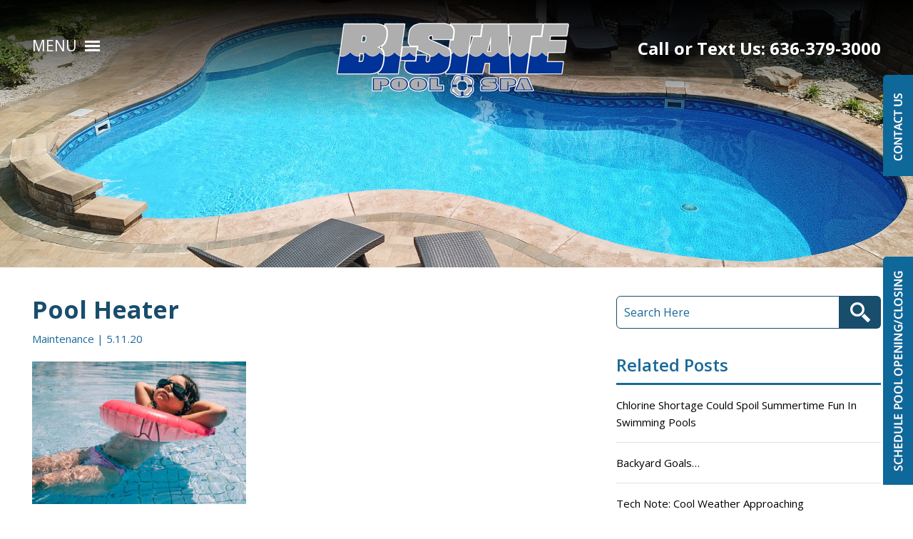

--- FILE ---
content_type: text/html; charset=UTF-8
request_url: http://bistatepool.com/tech-note-pool-heater/
body_size: 12220
content:
<!DOCTYPE html>
<html lang="en-US" class="no-js">
<head>
    
    <script>
  (function(i,s,o,g,r,a,m){i['GoogleAnalyticsObject']=r;i[r]=i[r]||function(){
  (i[r].q=i[r].q||[]).push(arguments)},i[r].l=1*new Date();a=s.createElement(o),
  m=s.getElementsByTagName(o)[0];a.async=1;a.src=g;m.parentNode.insertBefore(a,m)
  })(window,document,'script','//www.google-analytics.com/analytics.js','ga');

  ga('create', 'UA-69447154-1', 'auto');
  ga('send', 'pageview');

</script>

    
    <!--Schema Markup-->
<script type="application/ld+json">
	{
  	"@context": "http://schema.org",
  	"@type": "LocalBusiness",
    "url": "http://www.bistatepool.com",
    "logo": "http://www.bistatepool.com/wp-content/themes/template-c/images/logo-blue.png",
    "image":"http://www.bistatepool.com/wp-content/themes/template-c/images/logo-blue.png",
    "hasMap": "https://www.google.com/maps/place/Bi-State+Pool+%26+Spa/@38.812654,-90.70695,15z/data=!4m5!3m4!1s0x0:0xeafe23c970cc9dad!8m2!3d38.812654!4d-90.70695?hl=en",
    "email": "mailto:info@bistatepool.com",
    "priceRange": "$$$",
  	"address": {
    "@type": "PostalAddress",
    "addressLocality": "O'Fallon",
    "addressRegion": "Missouri",
    "postalCode":"63366",
    "streetAddress": "509 Civic Park Drive"
  	},
  	"description": "Bi-State Pool and Spa is a custom builder that also offers pool renovations, service &amp; more in St. Louis, St. Charles, O’Fallon &amp; surrounding areas.",
  	"name": "Bi-State Pool & Spa",
  	"telephone": "636-379-3000",
  	"openingHours": "Mo,Tu,We,Th 08:00-17:00",
  	"geo": {
    "@type": "GeoCoordinates",
    "latitude": "38.812654",
    "longitude": "-90.70695"
 		},
  	"sameAs" : [ "https://www.facebook.com/bistatepools",
	"https://www.youtube.com/channel/UCPWHPbefz90kaIpLwEHxqEw",
	"https://www.pinterest.com/bistatepoolspa/?sender=60376588662871295&invite_code=3898f09ff2474a00aea14dd8acc60060",
	"https://www.instagram.com/bistatepoolandspa/?igshid=124e1wxa4htnp",
	"https://twitter.com/bistatepools",
	"https://www.houzz.com/pro/bistatepool/bi-state-pool-and-spa"
    ]
	}
</script>
<!-- End Schema Markup-->
    
	<meta charset="UTF-8">
	<meta name="viewport" content="width=device-width, initial-scale=1">
	<title>Tech Note: Pool Heater - Bi-State Pools</title>
	
	<link rel="apple-touch-icon" type="image/png" href="http://bistatepool.com/wp-content/themes/template-c/images/apple-touch-icon-min.png">

	<link rel="icon" type="image/png" href="http://bistatepool.com/wp-content/themes/template-c/images/favicon.ico" >
  
	<link rel="profile" href="http://gmpg.org/xfn/11">
		<!--[if lt IE 9]>
	<script src="http://bistatepool.com/wp-content/themes/ssp-starter/js/html5.js"></script>
	<![endif]-->

	<meta name='robots' content='index, follow, max-image-preview:large, max-snippet:-1, max-video-preview:-1' />
	<style>img:is([sizes="auto" i], [sizes^="auto," i]) { contain-intrinsic-size: 3000px 1500px }</style>
	
	<!-- This site is optimized with the Yoast SEO plugin v26.2 - https://yoast.com/wordpress/plugins/seo/ -->
	<meta name="description" content="Remember to check your pool heater is working properly before jumping into a cold pool." />
	<link rel="canonical" href="http://www.bistatepool.com/tech-note-pool-heater/" />
	<meta property="og:locale" content="en_US" />
	<meta property="og:type" content="article" />
	<meta property="og:title" content="Tech Note: Pool Heater - Bi-State Pools" />
	<meta property="og:description" content="Remember to check your pool heater is working properly before jumping into a cold pool." />
	<meta property="og:url" content="http://www.bistatepool.com/tech-note-pool-heater/" />
	<meta property="og:site_name" content="Bi-State Pools" />
	<meta property="article:publisher" content="https://www.facebook.com/bistatepools" />
	<meta property="article:published_time" content="2020-05-11T20:45:01+00:00" />
	<meta property="og:image" content="http://www.bistatepool.com/wp-content/uploads/2020/05/Girl-with-raft-300x200.jpg" />
	<meta name="author" content="bistatepooladmin" />
	<meta name="twitter:card" content="summary_large_image" />
	<meta name="twitter:creator" content="@bistatepools" />
	<meta name="twitter:site" content="@bistatepools" />
	<meta name="twitter:label1" content="Written by" />
	<meta name="twitter:data1" content="bistatepooladmin" />
	<meta name="twitter:label2" content="Est. reading time" />
	<meta name="twitter:data2" content="1 minute" />
	<script type="application/ld+json" class="yoast-schema-graph">{"@context":"https://schema.org","@graph":[{"@type":"Article","@id":"http://www.bistatepool.com/tech-note-pool-heater/#article","isPartOf":{"@id":"http://www.bistatepool.com/tech-note-pool-heater/"},"author":{"name":"bistatepooladmin","@id":"http://www.bistatepool.com/#/schema/person/e89b8f8ff232c68e98c2114f3ddb0a45"},"headline":"Tech Note: Pool Heater","datePublished":"2020-05-11T20:45:01+00:00","mainEntityOfPage":{"@id":"http://www.bistatepool.com/tech-note-pool-heater/"},"wordCount":113,"publisher":{"@id":"http://www.bistatepool.com/#organization"},"image":{"@id":"http://www.bistatepool.com/tech-note-pool-heater/#primaryimage"},"thumbnailUrl":"http://bistatepool.com/wp-content/uploads/2020/05/Girl-with-raft-300x200.jpg","articleSection":["Maintenance","News"],"inLanguage":"en-US"},{"@type":"WebPage","@id":"http://www.bistatepool.com/tech-note-pool-heater/","url":"http://www.bistatepool.com/tech-note-pool-heater/","name":"Tech Note: Pool Heater - Bi-State Pools","isPartOf":{"@id":"http://www.bistatepool.com/#website"},"primaryImageOfPage":{"@id":"http://www.bistatepool.com/tech-note-pool-heater/#primaryimage"},"image":{"@id":"http://www.bistatepool.com/tech-note-pool-heater/#primaryimage"},"thumbnailUrl":"http://bistatepool.com/wp-content/uploads/2020/05/Girl-with-raft-300x200.jpg","datePublished":"2020-05-11T20:45:01+00:00","description":"Remember to check your pool heater is working properly before jumping into a cold pool.","breadcrumb":{"@id":"http://www.bistatepool.com/tech-note-pool-heater/#breadcrumb"},"inLanguage":"en-US","potentialAction":[{"@type":"ReadAction","target":["http://www.bistatepool.com/tech-note-pool-heater/"]}]},{"@type":"ImageObject","inLanguage":"en-US","@id":"http://www.bistatepool.com/tech-note-pool-heater/#primaryimage","url":"http://bistatepool.com/wp-content/uploads/2020/05/Girl-with-raft.jpg","contentUrl":"http://bistatepool.com/wp-content/uploads/2020/05/Girl-with-raft.jpg","width":2119,"height":1415,"caption":"cool little girl in bikini and swim swim glasses relaxing swimming pool"},{"@type":"BreadcrumbList","@id":"http://www.bistatepool.com/tech-note-pool-heater/#breadcrumb","itemListElement":[{"@type":"ListItem","position":1,"name":"Home","item":"http://www.bistatepool.com/"},{"@type":"ListItem","position":2,"name":"Tech Note: Pool Heater"}]},{"@type":"WebSite","@id":"http://www.bistatepool.com/#website","url":"http://www.bistatepool.com/","name":"Bi-State Pools","description":"","publisher":{"@id":"http://www.bistatepool.com/#organization"},"potentialAction":[{"@type":"SearchAction","target":{"@type":"EntryPoint","urlTemplate":"http://www.bistatepool.com/?s={search_term_string}"},"query-input":{"@type":"PropertyValueSpecification","valueRequired":true,"valueName":"search_term_string"}}],"inLanguage":"en-US"},{"@type":"Organization","@id":"http://www.bistatepool.com/#organization","name":"Bi-State Pool & Spa","url":"http://www.bistatepool.com/","logo":{"@type":"ImageObject","inLanguage":"en-US","@id":"http://www.bistatepool.com/#/schema/logo/image/","url":"http://bistatepool.com/wp-content/uploads/2019/08/logo-blue.png","contentUrl":"http://bistatepool.com/wp-content/uploads/2019/08/logo-blue.png","width":333,"height":122,"caption":"Bi-State Pool & Spa"},"image":{"@id":"http://www.bistatepool.com/#/schema/logo/image/"},"sameAs":["https://www.facebook.com/bistatepools","https://x.com/bistatepools","https://www.instagram.com/bistatepoolandspa/?igshid=124e1wxa4htnp","https://www.pinterest.com/bistatepoolspa/?sender=60376588662871295&amp;invite_code=3898f09ff2474a00aea14dd8acc60060","https://www.youtube.com/channel/UCPWHPbefz90kaIpLwEHxqEw"]},{"@type":"Person","@id":"http://www.bistatepool.com/#/schema/person/e89b8f8ff232c68e98c2114f3ddb0a45","name":"bistatepooladmin","image":{"@type":"ImageObject","inLanguage":"en-US","@id":"http://www.bistatepool.com/#/schema/person/image/","url":"https://secure.gravatar.com/avatar/95608fc04de3e78cee0878fe535d9db4564ca181ed57d37faf5f0a1a1cf91320?s=96&d=mm&r=g","contentUrl":"https://secure.gravatar.com/avatar/95608fc04de3e78cee0878fe535d9db4564ca181ed57d37faf5f0a1a1cf91320?s=96&d=mm&r=g","caption":"bistatepooladmin"}}]}</script>
	<!-- / Yoast SEO plugin. -->


<link rel='stylesheet' id='formidable-css' href='http://bistatepool.com/wp-content/plugins/formidable/css/formidableforms.css?ver=10271549'  media='all' />
<style id='classic-theme-styles-inline-css' type='text/css'>
/*! This file is auto-generated */
.wp-block-button__link{color:#fff;background-color:#32373c;border-radius:9999px;box-shadow:none;text-decoration:none;padding:calc(.667em + 2px) calc(1.333em + 2px);font-size:1.125em}.wp-block-file__button{background:#32373c;color:#fff;text-decoration:none}
</style>
<style id='global-styles-inline-css' type='text/css'>
:root{--wp--preset--aspect-ratio--square: 1;--wp--preset--aspect-ratio--4-3: 4/3;--wp--preset--aspect-ratio--3-4: 3/4;--wp--preset--aspect-ratio--3-2: 3/2;--wp--preset--aspect-ratio--2-3: 2/3;--wp--preset--aspect-ratio--16-9: 16/9;--wp--preset--aspect-ratio--9-16: 9/16;--wp--preset--color--black: #000000;--wp--preset--color--cyan-bluish-gray: #abb8c3;--wp--preset--color--white: #ffffff;--wp--preset--color--pale-pink: #f78da7;--wp--preset--color--vivid-red: #cf2e2e;--wp--preset--color--luminous-vivid-orange: #ff6900;--wp--preset--color--luminous-vivid-amber: #fcb900;--wp--preset--color--light-green-cyan: #7bdcb5;--wp--preset--color--vivid-green-cyan: #00d084;--wp--preset--color--pale-cyan-blue: #8ed1fc;--wp--preset--color--vivid-cyan-blue: #0693e3;--wp--preset--color--vivid-purple: #9b51e0;--wp--preset--gradient--vivid-cyan-blue-to-vivid-purple: linear-gradient(135deg,rgba(6,147,227,1) 0%,rgb(155,81,224) 100%);--wp--preset--gradient--light-green-cyan-to-vivid-green-cyan: linear-gradient(135deg,rgb(122,220,180) 0%,rgb(0,208,130) 100%);--wp--preset--gradient--luminous-vivid-amber-to-luminous-vivid-orange: linear-gradient(135deg,rgba(252,185,0,1) 0%,rgba(255,105,0,1) 100%);--wp--preset--gradient--luminous-vivid-orange-to-vivid-red: linear-gradient(135deg,rgba(255,105,0,1) 0%,rgb(207,46,46) 100%);--wp--preset--gradient--very-light-gray-to-cyan-bluish-gray: linear-gradient(135deg,rgb(238,238,238) 0%,rgb(169,184,195) 100%);--wp--preset--gradient--cool-to-warm-spectrum: linear-gradient(135deg,rgb(74,234,220) 0%,rgb(151,120,209) 20%,rgb(207,42,186) 40%,rgb(238,44,130) 60%,rgb(251,105,98) 80%,rgb(254,248,76) 100%);--wp--preset--gradient--blush-light-purple: linear-gradient(135deg,rgb(255,206,236) 0%,rgb(152,150,240) 100%);--wp--preset--gradient--blush-bordeaux: linear-gradient(135deg,rgb(254,205,165) 0%,rgb(254,45,45) 50%,rgb(107,0,62) 100%);--wp--preset--gradient--luminous-dusk: linear-gradient(135deg,rgb(255,203,112) 0%,rgb(199,81,192) 50%,rgb(65,88,208) 100%);--wp--preset--gradient--pale-ocean: linear-gradient(135deg,rgb(255,245,203) 0%,rgb(182,227,212) 50%,rgb(51,167,181) 100%);--wp--preset--gradient--electric-grass: linear-gradient(135deg,rgb(202,248,128) 0%,rgb(113,206,126) 100%);--wp--preset--gradient--midnight: linear-gradient(135deg,rgb(2,3,129) 0%,rgb(40,116,252) 100%);--wp--preset--font-size--small: 13px;--wp--preset--font-size--medium: 20px;--wp--preset--font-size--large: 36px;--wp--preset--font-size--x-large: 42px;--wp--preset--spacing--20: 0.44rem;--wp--preset--spacing--30: 0.67rem;--wp--preset--spacing--40: 1rem;--wp--preset--spacing--50: 1.5rem;--wp--preset--spacing--60: 2.25rem;--wp--preset--spacing--70: 3.38rem;--wp--preset--spacing--80: 5.06rem;--wp--preset--shadow--natural: 6px 6px 9px rgba(0, 0, 0, 0.2);--wp--preset--shadow--deep: 12px 12px 50px rgba(0, 0, 0, 0.4);--wp--preset--shadow--sharp: 6px 6px 0px rgba(0, 0, 0, 0.2);--wp--preset--shadow--outlined: 6px 6px 0px -3px rgba(255, 255, 255, 1), 6px 6px rgba(0, 0, 0, 1);--wp--preset--shadow--crisp: 6px 6px 0px rgba(0, 0, 0, 1);}:where(.is-layout-flex){gap: 0.5em;}:where(.is-layout-grid){gap: 0.5em;}body .is-layout-flex{display: flex;}.is-layout-flex{flex-wrap: wrap;align-items: center;}.is-layout-flex > :is(*, div){margin: 0;}body .is-layout-grid{display: grid;}.is-layout-grid > :is(*, div){margin: 0;}:where(.wp-block-columns.is-layout-flex){gap: 2em;}:where(.wp-block-columns.is-layout-grid){gap: 2em;}:where(.wp-block-post-template.is-layout-flex){gap: 1.25em;}:where(.wp-block-post-template.is-layout-grid){gap: 1.25em;}.has-black-color{color: var(--wp--preset--color--black) !important;}.has-cyan-bluish-gray-color{color: var(--wp--preset--color--cyan-bluish-gray) !important;}.has-white-color{color: var(--wp--preset--color--white) !important;}.has-pale-pink-color{color: var(--wp--preset--color--pale-pink) !important;}.has-vivid-red-color{color: var(--wp--preset--color--vivid-red) !important;}.has-luminous-vivid-orange-color{color: var(--wp--preset--color--luminous-vivid-orange) !important;}.has-luminous-vivid-amber-color{color: var(--wp--preset--color--luminous-vivid-amber) !important;}.has-light-green-cyan-color{color: var(--wp--preset--color--light-green-cyan) !important;}.has-vivid-green-cyan-color{color: var(--wp--preset--color--vivid-green-cyan) !important;}.has-pale-cyan-blue-color{color: var(--wp--preset--color--pale-cyan-blue) !important;}.has-vivid-cyan-blue-color{color: var(--wp--preset--color--vivid-cyan-blue) !important;}.has-vivid-purple-color{color: var(--wp--preset--color--vivid-purple) !important;}.has-black-background-color{background-color: var(--wp--preset--color--black) !important;}.has-cyan-bluish-gray-background-color{background-color: var(--wp--preset--color--cyan-bluish-gray) !important;}.has-white-background-color{background-color: var(--wp--preset--color--white) !important;}.has-pale-pink-background-color{background-color: var(--wp--preset--color--pale-pink) !important;}.has-vivid-red-background-color{background-color: var(--wp--preset--color--vivid-red) !important;}.has-luminous-vivid-orange-background-color{background-color: var(--wp--preset--color--luminous-vivid-orange) !important;}.has-luminous-vivid-amber-background-color{background-color: var(--wp--preset--color--luminous-vivid-amber) !important;}.has-light-green-cyan-background-color{background-color: var(--wp--preset--color--light-green-cyan) !important;}.has-vivid-green-cyan-background-color{background-color: var(--wp--preset--color--vivid-green-cyan) !important;}.has-pale-cyan-blue-background-color{background-color: var(--wp--preset--color--pale-cyan-blue) !important;}.has-vivid-cyan-blue-background-color{background-color: var(--wp--preset--color--vivid-cyan-blue) !important;}.has-vivid-purple-background-color{background-color: var(--wp--preset--color--vivid-purple) !important;}.has-black-border-color{border-color: var(--wp--preset--color--black) !important;}.has-cyan-bluish-gray-border-color{border-color: var(--wp--preset--color--cyan-bluish-gray) !important;}.has-white-border-color{border-color: var(--wp--preset--color--white) !important;}.has-pale-pink-border-color{border-color: var(--wp--preset--color--pale-pink) !important;}.has-vivid-red-border-color{border-color: var(--wp--preset--color--vivid-red) !important;}.has-luminous-vivid-orange-border-color{border-color: var(--wp--preset--color--luminous-vivid-orange) !important;}.has-luminous-vivid-amber-border-color{border-color: var(--wp--preset--color--luminous-vivid-amber) !important;}.has-light-green-cyan-border-color{border-color: var(--wp--preset--color--light-green-cyan) !important;}.has-vivid-green-cyan-border-color{border-color: var(--wp--preset--color--vivid-green-cyan) !important;}.has-pale-cyan-blue-border-color{border-color: var(--wp--preset--color--pale-cyan-blue) !important;}.has-vivid-cyan-blue-border-color{border-color: var(--wp--preset--color--vivid-cyan-blue) !important;}.has-vivid-purple-border-color{border-color: var(--wp--preset--color--vivid-purple) !important;}.has-vivid-cyan-blue-to-vivid-purple-gradient-background{background: var(--wp--preset--gradient--vivid-cyan-blue-to-vivid-purple) !important;}.has-light-green-cyan-to-vivid-green-cyan-gradient-background{background: var(--wp--preset--gradient--light-green-cyan-to-vivid-green-cyan) !important;}.has-luminous-vivid-amber-to-luminous-vivid-orange-gradient-background{background: var(--wp--preset--gradient--luminous-vivid-amber-to-luminous-vivid-orange) !important;}.has-luminous-vivid-orange-to-vivid-red-gradient-background{background: var(--wp--preset--gradient--luminous-vivid-orange-to-vivid-red) !important;}.has-very-light-gray-to-cyan-bluish-gray-gradient-background{background: var(--wp--preset--gradient--very-light-gray-to-cyan-bluish-gray) !important;}.has-cool-to-warm-spectrum-gradient-background{background: var(--wp--preset--gradient--cool-to-warm-spectrum) !important;}.has-blush-light-purple-gradient-background{background: var(--wp--preset--gradient--blush-light-purple) !important;}.has-blush-bordeaux-gradient-background{background: var(--wp--preset--gradient--blush-bordeaux) !important;}.has-luminous-dusk-gradient-background{background: var(--wp--preset--gradient--luminous-dusk) !important;}.has-pale-ocean-gradient-background{background: var(--wp--preset--gradient--pale-ocean) !important;}.has-electric-grass-gradient-background{background: var(--wp--preset--gradient--electric-grass) !important;}.has-midnight-gradient-background{background: var(--wp--preset--gradient--midnight) !important;}.has-small-font-size{font-size: var(--wp--preset--font-size--small) !important;}.has-medium-font-size{font-size: var(--wp--preset--font-size--medium) !important;}.has-large-font-size{font-size: var(--wp--preset--font-size--large) !important;}.has-x-large-font-size{font-size: var(--wp--preset--font-size--x-large) !important;}
:where(.wp-block-post-template.is-layout-flex){gap: 1.25em;}:where(.wp-block-post-template.is-layout-grid){gap: 1.25em;}
:where(.wp-block-columns.is-layout-flex){gap: 2em;}:where(.wp-block-columns.is-layout-grid){gap: 2em;}
:root :where(.wp-block-pullquote){font-size: 1.5em;line-height: 1.6;}
</style>
<link rel='stylesheet' id='contact-form-7-css' href='http://bistatepool.com/wp-content/plugins/contact-form-7/includes/css/styles.css?ver=6.1.2'  media='all' />
<link rel='stylesheet' id='foobox-free-min-css' href='http://bistatepool.com/wp-content/plugins/foobox-image-lightbox/free/css/foobox.free.min.css?ver=2.7.35'  media='all' />
<link rel='stylesheet' id='twenty-twenty-css' href='http://bistatepool.com/wp-content/plugins/smart-before-after-viewer/includes/twentytwenty/css/twentytwenty.min.css?ver=6.8.3'  media='all' />
<link rel='stylesheet' id='wpcf7-redirect-script-frontend-css' href='http://bistatepool.com/wp-content/plugins/wpcf7-redirect/build/assets/frontend-script.css?ver=2c532d7e2be36f6af233'  media='all' />
<link rel='stylesheet' id='wp-components-css' href='http://bistatepool.com/wp-includes/css/dist/components/style.min.css?ver=6.8.3'  media='all' />
<link rel='stylesheet' id='godaddy-styles-css' href='http://bistatepool.com/wp-content/mu-plugins/vendor/wpex/godaddy-launch/includes/Dependencies/GoDaddy/Styles/build/latest.css?ver=2.0.2'  media='all' />
<link rel='stylesheet' id='print-css' href='http://bistatepool.com/wp-content/themes/template-c/css/printability.css?ver=65fc57227a2e83bc4992a1e0f5431980'  media='print' />
<link rel='stylesheet' id='theme-css' href='http://bistatepool.com/wp-content/themes/template-c/css/theme.css?ver=65fc57227a2e83bc4992a1e0f5431980'  media='all' />
<link rel='stylesheet' id='cf7cf-style-css' href='http://bistatepool.com/wp-content/plugins/cf7-conditional-fields/style.css?ver=2.6.4'  media='all' />
<script  src="http://bistatepool.com/wp-includes/js/jquery/jquery.min.js?ver=3.7.1" id="jquery-core-js"></script>
<script  defer="defer" src="http://bistatepool.com/wp-includes/js/jquery/jquery-migrate.min.js?ver=3.4.1" id="jquery-migrate-js"></script>
<script  src="http://bistatepool.com/wp-content/plugins/smart-before-after-viewer/includes/twentytwenty/js/jquery.event.move.min.js?ver=6.8.3" id="event-move-js"></script>
<script  defer="defer" src="http://bistatepool.com/wp-content/plugins/smart-before-after-viewer/includes/twentytwenty/js/jquery.twentytwenty.min.js?ver=6.8.3" id="twenty-twenty-js"></script>
<script  src="http://bistatepool.com/wp-content/themes/ssp-starter/js/jquery.packed.js?ver=65fc57227a2e83bc4992a1e0f5431980" id="jquery.packed-js"></script>
<script  defer="defer" src="http://bistatepool.com/wp-content/themes/template-c/js/jquery.scripts.js?ver=65fc57227a2e83bc4992a1e0f5431980" id="ssp-starter-script-js"></script>
<script  id="foobox-free-min-js-before">
/* <![CDATA[ */
/* Run FooBox FREE (v2.7.35) */
var FOOBOX = window.FOOBOX = {
	ready: true,
	disableOthers: false,
	o: {wordpress: { enabled: true }, countMessage:'image %index of %total', captions: { dataTitle: ["captionTitle","title"], dataDesc: ["captionDesc","description"] }, rel: '', excludes:'.fbx-link,.nofoobox,.nolightbox,a[href*="pinterest.com/pin/create/button/"]', affiliate : { enabled: false }},
	selectors: [
		".gallery", ".wp-block-gallery", ".wp-caption", ".wp-block-image", "a:has(img[class*=wp-image-])", ".foobox"
	],
	pre: function( $ ){
		// Custom JavaScript (Pre)
		
	},
	post: function( $ ){
		// Custom JavaScript (Post)
		
		// Custom Captions Code
		
	},
	custom: function( $ ){
		// Custom Extra JS
		
	}
};
/* ]]> */
</script>
<script  src="http://bistatepool.com/wp-content/plugins/foobox-image-lightbox/free/js/foobox.free.min.js?ver=2.7.35" id="foobox-free-min-js"></script>
<link rel="EditURI" type="application/rsd+xml" title="RSD" href="http://bistatepool.com/xmlrpc.php?rsd" />
<link rel='shortlink' href='http://bistatepool.com/?p=8473' />
<script>document.documentElement.className += " js";</script>

  
  <link href="https://fonts.googleapis.com/css?family=Open+Sans:400,400i,600,600i,700,700i,800,800i&display=swap" rel="stylesheet">
  
  <meta name="facebook-domain-verification" content="z73sjfs7594ql4myd7pb90f2fmaror" />

<!-- Google Tag Manager -->
<script>(function(w,d,s,l,i){w[l]=w[l]||[];w[l].push({'gtm.start':
new Date().getTime(),event:'gtm.js'});var f=d.getElementsByTagName(s)[0],
j=d.createElement(s),dl=l!='dataLayer'?'&l='+l:'';j.async=true;j.src=
'https://www.googletagmanager.com/gtm.js?id='+i+dl;f.parentNode.insertBefore(j,f);
})(window,document,'script','dataLayer','GTM-TDNCJ258');</script>
<!-- End Google Tag Manager -->

</head>
	


<body class="wp-singular post-template-default single single-post postid-8473 single-format-standard wp-theme-ssp-starter wp-child-theme-template-c inside-post">

<!-- Meta Pixel Code -->
<script>
!function(f,b,e,v,n,t,s)
{if(f.fbq)return;n=f.fbq=function(){n.callMethod?
n.callMethod.apply(n,arguments):n.queue.push(arguments)};
if(!f._fbq)f._fbq=n;n.push=n;n.loaded=!0;n.version='2.0';
n.queue=[];t=b.createElement(e);t.async=!0;
t.src=v;s=b.getElementsByTagName(e)[0];
s.parentNode.insertBefore(t,s)}(window, document,'script',
'https://connect.facebook.net/en_US/fbevents.js');
fbq('init', '1279541569656608');
fbq('track', 'PageView');
</script>
<noscript><img height="1" width="1" style="display:none"
src="https://www.facebook.com/tr?id=1279541569656608&ev=PageView&noscript=1"
/></noscript>
<!-- End Meta Pixel Code -->

  <script defer type="text/javascript" src="https://reviews.internetreputationprotector.com/embed/v6/158887321520217/1/4068401758/b026b0a882c9b7656997d575b58c1e9b7e7a17a0ddc884f3"></script>
  <div id="bf-revz-widget-4068401758"></div>

<!-- FB Like Button -->
<div id="fb-root"></div>
<script>(function(d, s, id) {
var js, fjs = d.getElementsByTagName(s)[0];
if (d.getElementById(id)) return;
js = d.createElement(s); js.id = id;
js.src = "//connect.facebook.net/en_US/sdk.js#xfbml=1&version=v2.5";
fjs.parentNode.insertBefore(js, fjs);
}(document, 'script', 'facebook-jssdk'));</script>
  
	<div id="page" class="site">
		<header class="site-header">
			
			<div class="container">
				
				<div class="header-logo">
				
					<button id="menu" class="opennav">Menu</button>
					
					<a href="http://bistatepool.com" class="logo">
						<img src="http://bistatepool.com/wp-content/themes/template-c/images/logo-blue.png" alt class=" jetpack-lazy-image">
					</a>
					
					<h3 class="header-phone">
					Call or Text Us: <a href="tel:6363793000">636-379-3000</a></h3>
					
				</div>
			
			</div>
			
		<div id="botmenu-mobile">			
			<button id="botmenu-mobile-close"><i class="far fa-times-circle"></i></button>
			<div class="clear"></div>
			<div id="submenu-mobile" class="menu-main-menu-container"><ul id="web2feel-mobile" class="sfmenus"><li id="menu-item-7154" class="menu-item menu-item-type-post_type menu-item-object-page menu-item-home menu-item-7154"><a href="http://bistatepool.com/">Home</a></li>
<li id="menu-item-7143" class="menu-item menu-item-type-post_type menu-item-object-page menu-item-has-children menu-item-7143"><a href="http://bistatepool.com/chesterfield-pool-service-ofallon-pool-builder/about/">About</a>
<ul class="sub-menu">
	<li id="menu-item-7157" class="menu-item menu-item-type-post_type menu-item-object-page menu-item-7157"><a href="http://bistatepool.com/chesterfield-pool-service-ofallon-pool-builder/meet-the-team/">Meet the Team</a></li>
	<li id="menu-item-7144" class="menu-item menu-item-type-post_type menu-item-object-page menu-item-7144"><a href="http://bistatepool.com/chesterfield-pool-service-ofallon-pool-builder/affiliations-certifications/">Awards</a></li>
	<li id="menu-item-7150" class="menu-item menu-item-type-post_type menu-item-object-page menu-item-7150"><a href="http://bistatepool.com/chesterfield-pool-service-ofallon-pool-builder/customer-reviews/">Customer Stories</a></li>
	<li id="menu-item-7155" class="menu-item menu-item-type-post_type menu-item-object-page menu-item-7155"><a href="http://bistatepool.com/chesterfield-pool-service-ofallon-pool-builder/latest-news/">Consumer Resources</a></li>
</ul>
</li>
<li id="menu-item-7160" class="menu-item menu-item-type-post_type menu-item-object-page menu-item-has-children menu-item-7160"><a href="http://bistatepool.com/chesterfield-pool-service-ofallon-pool-builder/pool-construction/">Pool Construction</a>
<ul class="sub-menu">
	<li id="menu-item-8672" class="menu-item menu-item-type-post_type menu-item-object-page menu-item-8672"><a href="http://bistatepool.com/chesterfield-pool-service-ofallon-pool-builder/build-your-own-inground-pool-wishlist/">Build Your Own Inground Pool Wishlist</a></li>
	<li id="menu-item-7172" class="menu-item menu-item-type-post_type menu-item-object-page menu-item-7172"><a href="http://bistatepool.com/chesterfield-pool-service-ofallon-pool-builder/vinyl-pools/">Vinyl Liner Pools</a></li>
	<li id="menu-item-7151" class="menu-item menu-item-type-post_type menu-item-object-page menu-item-7151"><a href="http://bistatepool.com/chesterfield-pool-service-ofallon-pool-builder/fiberglass-pools/">Fiberglass Pools</a></li>
	<li id="menu-item-7153" class="menu-item menu-item-type-post_type menu-item-object-page menu-item-7153"><a href="http://bistatepool.com/chesterfield-pool-service-ofallon-pool-builder/gunite-pools/">Gunite Pools</a></li>
	<li id="menu-item-7148" class="menu-item menu-item-type-post_type menu-item-object-page menu-item-7148"><a href="http://bistatepool.com/chesterfield-pool-service-ofallon-pool-builder/custom-features/">Custom Features</a></li>
	<li id="menu-item-7152" class="menu-item menu-item-type-post_type menu-item-object-page menu-item-7152"><a href="http://bistatepool.com/chesterfield-pool-service-ofallon-pool-builder/financing/">Financing</a></li>
</ul>
</li>
<li id="menu-item-7158" class="menu-item menu-item-type-post_type menu-item-object-page menu-item-7158"><a href="http://bistatepool.com/chesterfield-pool-service-ofallon-pool-builder/outdoor-living/">Outdoor Living</a></li>
<li id="menu-item-7168" class="menu-item menu-item-type-post_type menu-item-object-page menu-item-has-children menu-item-7168"><a href="http://bistatepool.com/chesterfield-pool-service-ofallon-pool-builder/residential-pool-services/">Residential Pool Services</a>
<ul class="sub-menu">
	<li id="menu-item-7163" class="menu-item menu-item-type-post_type menu-item-object-page menu-item-7163"><a href="http://bistatepool.com/chesterfield-pool-service-ofallon-pool-builder/pool-opening/">Pool Opening</a></li>
	<li id="menu-item-7159" class="menu-item menu-item-type-post_type menu-item-object-page menu-item-7159"><a href="http://bistatepool.com/chesterfield-pool-service-ofallon-pool-builder/pool-closing/">Pool Closing</a></li>
	<li id="menu-item-8380" class="menu-item menu-item-type-post_type menu-item-object-page menu-item-8380"><a href="http://bistatepool.com/chesterfield-pool-service-ofallon-pool-builder/pool-opening-closing-form/">Schedule Your Pool Opening / Closing</a></li>
	<li id="menu-item-7162" class="menu-item menu-item-type-post_type menu-item-object-page menu-item-7162"><a href="http://bistatepool.com/chesterfield-pool-service-ofallon-pool-builder/pool-maintenance/">Pool Maintenance</a></li>
	<li id="menu-item-7161" class="menu-item menu-item-type-post_type menu-item-object-page menu-item-7161"><a href="http://bistatepool.com/chesterfield-pool-service-ofallon-pool-builder/pool-inspection/">Pool Inspection</a></li>
</ul>
</li>
<li id="menu-item-7146" class="menu-item menu-item-type-post_type menu-item-object-page menu-item-7146"><a href="http://bistatepool.com/chesterfield-pool-service-ofallon-pool-builder/commercial-pool-services/">Commercial Pool Services</a></li>
<li id="menu-item-7167" class="menu-item menu-item-type-post_type menu-item-object-page menu-item-7167"><a href="http://bistatepool.com/chesterfield-pool-service-ofallon-pool-builder/renovation-repair/">Renovation &#038; Repair</a></li>
<li id="menu-item-7165" class="menu-item menu-item-type-post_type menu-item-object-page menu-item-has-children menu-item-7165"><a href="http://bistatepool.com/chesterfield-pool-service-ofallon-pool-builder/portfolio/">Portfolios</a>
<ul class="sub-menu">
	<li id="menu-item-7164" class="menu-item menu-item-type-post_type menu-item-object-page menu-item-7164"><a href="http://bistatepool.com/chesterfield-pool-service-ofallon-pool-builder/pools/">Pool Portfolio</a></li>
	<li id="menu-item-7149" class="menu-item menu-item-type-post_type menu-item-object-page menu-item-7149"><a href="http://bistatepool.com/chesterfield-pool-service-ofallon-pool-builder/custom-feature-photos/">Custom Feature Portfolio</a></li>
</ul>
</li>
<li id="menu-item-7147" class="menu-item menu-item-type-post_type menu-item-object-page menu-item-has-children menu-item-7147"><a href="http://bistatepool.com/chesterfield-pool-service-ofallon-pool-builder/contact/">Contact</a>
<ul class="sub-menu">
	<li id="menu-item-8651" class="menu-item menu-item-type-post_type menu-item-object-page menu-item-8651"><a href="http://bistatepool.com/careers/">Careers</a></li>
	<li id="menu-item-7145" class="menu-item menu-item-type-post_type menu-item-object-page menu-item-has-children menu-item-7145"><a href="http://bistatepool.com/chesterfield-pool-service-ofallon-pool-builder/areas-served/">Areas Served</a>
	<ul class="sub-menu">
		<li id="menu-item-7170" class="menu-item menu-item-type-post_type menu-item-object-page menu-item-7170"><a href="http://bistatepool.com/chesterfield-pool-service-ofallon-pool-builder/st-louis/">St. Louis County</a></li>
		<li id="menu-item-7169" class="menu-item menu-item-type-post_type menu-item-object-page menu-item-7169"><a href="http://bistatepool.com/chesterfield-pool-service-ofallon-pool-builder/st-charles/">St. Charles County</a></li>
		<li id="menu-item-7156" class="menu-item menu-item-type-post_type menu-item-object-page menu-item-7156"><a href="http://bistatepool.com/chesterfield-pool-service-ofallon-pool-builder/lincoln/">Lincoln County</a></li>
		<li id="menu-item-7173" class="menu-item menu-item-type-post_type menu-item-object-page menu-item-7173"><a href="http://bistatepool.com/chesterfield-pool-service-ofallon-pool-builder/warren-county/">Warren County</a></li>
	</ul>
</li>
</ul>
</li>
<li id="menu-item-8742" class="menu-item menu-item-type-post_type menu-item-object-page menu-item-8742"><a href="http://bistatepool.com/promos/">Promos</a></li>
</ul></div>	
		</div>	
			
		</header><!-- .site-header -->
		
		<div id="botmenu-mobile-nav">
			<span class="opennav">Menu</span>
			<div class="mobile-header-container">
				<a href="tel:6363793000" class="mobile-ico mobile-tel-ico"><i class="fas fa-phone"></i></a>
				<a href="http://bistatepool.com/contact/" class="mobile-ico mobile-contact-ico"><i class="fas fa-envelope"></i></a>
				<a href="https://goo.gl/maps/42kGJkctD4y" target="_blank" rel="noopener" class="mobile-ico mobile-location-ico"><i class="fas fa-map-marker-alt"></i></a>
			</div>
			<div class="clear"></div>
		</div><!--#botmenu-mobile-nav-->

		<div class="innerpage-banner"></div>

					

		<div id="content" class="site-content">
    	        <div class="container">
          <div class="row">
					
  <div id="primary" class="content-area column eight">
    <main id="main" class="site-main">

      
<article id="post-8473" class="post-content post-8473 post type-post status-publish format-standard hentry category-maintenance category-news category-uncategorized">
  <header class="entry-header">
        <h1 class="entry-title">
			Pool Heater     </h1>
    <div class="post-meta single">
			<ul class="post-categories">
	<li><a href="http://bistatepool.com/category/maintenance/" rel="category tag">Maintenance</a></li>
	<li><a href="http://bistatepool.com/category/news/" rel="category tag">News</a></li>
	<li><a href="http://bistatepool.com/category/uncategorized/" rel="category tag">Uncategorized</a></li></ul><span>|</span>5.11.20  
    </div>
    		  </header>
	<div class="entry-content">
		<p><img fetchpriority="high" decoding="async" class="size-medium wp-image-8474 alignleft" src="http://bistatepool.com/wp-content/uploads/2020/05/Girl-with-raft-300x200.jpg" alt="" width="300" height="200" srcset="http://bistatepool.com/wp-content/uploads/2020/05/Girl-with-raft-300x200.jpg 300w, http://bistatepool.com/wp-content/uploads/2020/05/Girl-with-raft-1024x684.jpg 1024w, http://bistatepool.com/wp-content/uploads/2020/05/Girl-with-raft-768x513.jpg 768w, http://bistatepool.com/wp-content/uploads/2020/05/Girl-with-raft-1536x1026.jpg 1536w, http://bistatepool.com/wp-content/uploads/2020/05/Girl-with-raft-2048x1368.jpg 2048w" sizes="(max-width: 300px) 100vw, 300px" /></p>
<p>For most of us it seems that Summer has already begun because the kids are out of school and we are working from home but unfortunately the temperature does not feel like it.&nbsp; Bi-State is seeing a trend this year that pools are opening earlier so family time can be enjoyed in the backyard.&nbsp; With the holiday weekend quickly approaching, make sure to fire up your heaters to ensure they are working properly.&nbsp; If you don&#8217;t have a heater, NO WORRIES we will explain the different options so you can enjoy your backyard oasis earlier in the spring and later in the fall.&nbsp;<a href="http://bistatepool.com/chesterfield-pool-service-ofallon-pool-builder/pool-opening-closing-form/">Schedule Service </a></p>
		<div class="post-links">
             <a href="http://bistatepool.com/how-much-is-a-pool/" class="button"> Previous </a>              <a href="http://bistatepool.com/tech-note-let-us-take-care-of-your-pool/" class="button"> Next </a> 		</div>    
	</div><!-- .entry-content -->
</article><!-- #post-## -->
  
    </main><!-- .site-main -->
  </div><!-- .content-area -->


<div id="secondary" class="primary-sidebar column four">
  	<div class="widget-area post-sidebar" role="complementary">

		<aside id="search-2" class="widget widget_search"><div id="search">
	<form method="get" id="searchform" action="http://bistatepool.com/">
	 <div class="input-control">
	   <input type="text" name="s" id="s" value="" placeholder="Search Here" />
	   <input type="submit" value="" class="submit" />
	 </div>
	 
  </form>  
</div></aside><aside id="custom_html-6" class="widget_text widget widget_custom_html"><h3 class="widget-title">Related Posts</h3><div class="textwidget custom-html-widget"><div class="related-posts default"><ul><li><a href="http://bistatepool.com/chlorine-shortage-could-spoil-summertime-fun-in-swimming-pools/">Chlorine Shortage Could Spoil Summertime Fun In Swimming Pools</a></li><li><a href="http://bistatepool.com/backyard-goals/">Backyard Goals&#8230;</a></li><li><a href="http://bistatepool.com/tech-note-cool-weather-approaching/">Tech Note: Cool Weather Approaching</a></li><li><a href="http://bistatepool.com/tech-note-let-us-take-care-of-your-pool/">Tech Note: Let Us Take Care of Your Pool</a></li></ul></div></div></aside><aside id="archives-2" class="widget widget_archive"><h3 class="widget-title">Blog Archive</h3>
			<ul>
					<li><a href='http://bistatepool.com/2021/05/'>May 2021</a></li>
	<li><a href='http://bistatepool.com/2020/10/'>October 2020</a></li>
	<li><a href='http://bistatepool.com/2020/08/'>August 2020</a></li>
	<li><a href='http://bistatepool.com/2020/05/'>May 2020</a></li>
	<li><a href='http://bistatepool.com/2020/04/'>April 2020</a></li>
	<li><a href='http://bistatepool.com/2020/03/'>March 2020</a></li>
	<li><a href='http://bistatepool.com/2020/01/'>January 2020</a></li>
	<li><a href='http://bistatepool.com/2019/08/'>August 2019</a></li>
	<li><a href='http://bistatepool.com/2019/04/'>April 2019</a></li>
	<li><a href='http://bistatepool.com/2019/03/'>March 2019</a></li>
	<li><a href='http://bistatepool.com/2019/02/'>February 2019</a></li>
	<li><a href='http://bistatepool.com/2019/01/'>January 2019</a></li>
	<li><a href='http://bistatepool.com/2016/05/'>May 2016</a></li>
	<li><a href='http://bistatepool.com/2016/03/'>March 2016</a></li>
	<li><a href='http://bistatepool.com/2016/02/'>February 2016</a></li>
	<li><a href='http://bistatepool.com/2016/01/'>January 2016</a></li>
	<li><a href='http://bistatepool.com/2015/12/'>December 2015</a></li>
	<li><a href='http://bistatepool.com/2015/11/'>November 2015</a></li>
			</ul>

			</aside><aside id="categories-2" class="widget widget_categories"><h3 class="widget-title">Categories</h3>
			<ul>
					<li class="cat-item cat-item-26"><a href="http://bistatepool.com/category/maintenance/">Maintenance</a>
</li>
	<li class="cat-item cat-item-6"><a href="http://bistatepool.com/category/news/">News</a>
</li>
	<li class="cat-item cat-item-1"><a href="http://bistatepool.com/category/uncategorized/">Uncategorized</a>
</li>
			</ul>

			</aside>
	</div><!-- #primary-sidebar -->
</div><!-- #secondary -->
				
				            </div><!-- .row -->
          </div><!-- .container -->
        			</div><!-- .site-content -->

			<footer class="site-footer">
                	<div class="footer-widgets">
          	<div class="container">
            	              	<div class="row">
                	                  	                                                          	<div class="column six quick-links">
                    	                      	<h3 class="widget-title"> Quick Links </h3>
                        <div id="nav_menu-2" class="widget widget_nav_menu"><div class="menu-quick-links-1-container"><ul id="menu-quick-links-1" class="menu"><li id="menu-item-7253" class="menu-item menu-item-type-post_type menu-item-object-page menu-item-home menu-item-7253"><a href="http://bistatepool.com/">Home</a></li>
<li id="menu-item-7254" class="menu-item menu-item-type-post_type menu-item-object-page menu-item-7254"><a href="http://bistatepool.com/chesterfield-pool-service-ofallon-pool-builder/about/">About</a></li>
<li id="menu-item-7260" class="menu-item menu-item-type-post_type menu-item-object-page menu-item-7260"><a href="http://bistatepool.com/chesterfield-pool-service-ofallon-pool-builder/meet-the-team/">Meet the Team</a></li>
<li id="menu-item-7255" class="menu-item menu-item-type-post_type menu-item-object-page menu-item-7255"><a href="http://bistatepool.com/chesterfield-pool-service-ofallon-pool-builder/affiliations-certifications/">Awards</a></li>
<li id="menu-item-7256" class="menu-item menu-item-type-post_type menu-item-object-page menu-item-7256"><a href="http://bistatepool.com/chesterfield-pool-service-ofallon-pool-builder/customer-reviews/">Customer Stories</a></li>
<li id="menu-item-7259" class="menu-item menu-item-type-post_type menu-item-object-page menu-item-7259"><a href="http://bistatepool.com/chesterfield-pool-service-ofallon-pool-builder/latest-news/">Consumer Resources</a></li>
<li id="menu-item-7261" class="menu-item menu-item-type-post_type menu-item-object-page menu-item-7261"><a href="http://bistatepool.com/chesterfield-pool-service-ofallon-pool-builder/pool-construction/">Pool Construction</a></li>
<li id="menu-item-8673" class="menu-item menu-item-type-post_type menu-item-object-page menu-item-8673"><a href="http://bistatepool.com/chesterfield-pool-service-ofallon-pool-builder/build-your-own-inground-pool-wishlist/">Build Your Own Inground Pool Wishlist</a></li>
<li id="menu-item-7262" class="menu-item menu-item-type-post_type menu-item-object-page menu-item-7262"><a href="http://bistatepool.com/chesterfield-pool-service-ofallon-pool-builder/vinyl-pools/">Vinyl Liner Pools</a></li>
<li id="menu-item-7257" class="menu-item menu-item-type-post_type menu-item-object-page menu-item-7257"><a href="http://bistatepool.com/chesterfield-pool-service-ofallon-pool-builder/fiberglass-pools/">Fiberglass Pools</a></li>
</ul></div></div><div id="nav_menu-3" class="widget widget_nav_menu"><div class="menu-quick-links-2-container"><ul id="menu-quick-links-2" class="menu"><li id="menu-item-8677" class="menu-item menu-item-type-post_type menu-item-object-page menu-item-8677"><a href="http://bistatepool.com/chesterfield-pool-service-ofallon-pool-builder/gunite-pools/">Gunite Pools</a></li>
<li id="menu-item-8678" class="menu-item menu-item-type-post_type menu-item-object-page menu-item-8678"><a href="http://bistatepool.com/chesterfield-pool-service-ofallon-pool-builder/custom-features/">Custom Features</a></li>
<li id="menu-item-8679" class="menu-item menu-item-type-post_type menu-item-object-page menu-item-8679"><a href="http://bistatepool.com/chesterfield-pool-service-ofallon-pool-builder/outdoor-living/">Outdoor Living</a></li>
<li id="menu-item-8680" class="menu-item menu-item-type-post_type menu-item-object-page menu-item-8680"><a href="http://bistatepool.com/chesterfield-pool-service-ofallon-pool-builder/financing/">Financing</a></li>
<li id="menu-item-8681" class="menu-item menu-item-type-post_type menu-item-object-page menu-item-8681"><a href="http://bistatepool.com/chesterfield-pool-service-ofallon-pool-builder/residential-pool-services/">Residential Pool Services</a></li>
<li id="menu-item-8682" class="menu-item menu-item-type-post_type menu-item-object-page menu-item-8682"><a href="http://bistatepool.com/chesterfield-pool-service-ofallon-pool-builder/pool-opening/">Pool Opening</a></li>
<li id="menu-item-8683" class="menu-item menu-item-type-post_type menu-item-object-page menu-item-8683"><a href="http://bistatepool.com/chesterfield-pool-service-ofallon-pool-builder/pool-closing/">Pool Closing</a></li>
<li id="menu-item-8684" class="menu-item menu-item-type-post_type menu-item-object-page menu-item-8684"><a href="http://bistatepool.com/chesterfield-pool-service-ofallon-pool-builder/pool-maintenance/">Pool Maintenance</a></li>
<li id="menu-item-8685" class="menu-item menu-item-type-post_type menu-item-object-page menu-item-8685"><a href="http://bistatepool.com/chesterfield-pool-service-ofallon-pool-builder/pool-inspection/">Pool Inspection</a></li>
<li id="menu-item-8686" class="menu-item menu-item-type-post_type menu-item-object-page menu-item-8686"><a href="http://bistatepool.com/chesterfield-pool-service-ofallon-pool-builder/commercial-pool-services/">Commercial Pool Services</a></li>
<li id="menu-item-8687" class="menu-item menu-item-type-post_type menu-item-object-page menu-item-8687"><a href="http://bistatepool.com/chesterfield-pool-service-ofallon-pool-builder/renovation-repair/">Renovation &#038; Repair</a></li>
</ul></div></div><div id="nav_menu-4" class="widget widget_nav_menu"><div class="menu-quick-links-3-container"><ul id="menu-quick-links-3" class="menu"><li id="menu-item-8676" class="menu-item menu-item-type-post_type menu-item-object-page menu-item-8676"><a href="http://bistatepool.com/chesterfield-pool-service-ofallon-pool-builder/portfolio/">Portfolios</a></li>
<li id="menu-item-7277" class="menu-item menu-item-type-post_type menu-item-object-page menu-item-7277"><a href="http://bistatepool.com/chesterfield-pool-service-ofallon-pool-builder/pools/">Pool Portfolio</a></li>
<li id="menu-item-7275" class="menu-item menu-item-type-post_type menu-item-object-page menu-item-7275"><a href="http://bistatepool.com/chesterfield-pool-service-ofallon-pool-builder/custom-feature-photos/">Custom Feature Portfolio</a></li>
<li id="menu-item-7274" class="menu-item menu-item-type-post_type menu-item-object-page menu-item-7274"><a href="http://bistatepool.com/chesterfield-pool-service-ofallon-pool-builder/contact/">Contact</a></li>
<li id="menu-item-8654" class="menu-item menu-item-type-post_type menu-item-object-page menu-item-8654"><a href="http://bistatepool.com/careers/">Careers</a></li>
<li id="menu-item-7273" class="menu-item menu-item-type-post_type menu-item-object-page menu-item-7273"><a href="http://bistatepool.com/chesterfield-pool-service-ofallon-pool-builder/areas-served/">Areas Served</a></li>
<li id="menu-item-7281" class="menu-item menu-item-type-post_type menu-item-object-page menu-item-7281"><a href="http://bistatepool.com/chesterfield-pool-service-ofallon-pool-builder/st-louis/">St. Louis County</a></li>
<li id="menu-item-7280" class="menu-item menu-item-type-post_type menu-item-object-page menu-item-7280"><a href="http://bistatepool.com/chesterfield-pool-service-ofallon-pool-builder/st-charles/">St. Charles County</a></li>
<li id="menu-item-7276" class="menu-item menu-item-type-post_type menu-item-object-page menu-item-7276"><a href="http://bistatepool.com/chesterfield-pool-service-ofallon-pool-builder/lincoln/">Lincoln County</a></li>
<li id="menu-item-7282" class="menu-item menu-item-type-post_type menu-item-object-page menu-item-7282"><a href="http://bistatepool.com/chesterfield-pool-service-ofallon-pool-builder/warren-county/">Warren County</a></li>
<li id="menu-item-7279" class="menu-item menu-item-type-post_type menu-item-object-page menu-item-7279"><a href="http://bistatepool.com/chesterfield-pool-service-ofallon-pool-builder/privacy-policy/">Privacy Policy</a></li>
</ul></div></div>                                          </div><!-- .column -->
                                    	                                                          	<div class="column six best-pools">
                    	                      	<h3 class="widget-title"> Bi-State </h3>
                        <div id="custom_html-3" class="widget_text widget widget_custom_html"><div class="textwidget custom-html-widget"><div class="footer-logo">
<a href="http://bistatepool.com/"><img src="http://bistatepool.com/wp-content/uploads/2019/08/logo-blue.png" alt="" /></a>
<div class="clear"></div>
<div class="fb-like" data-href="https://www.facebook.com/bistatepools" data-layout="button_count" data-action="like" data-show-faces="false" data-share="false"></div>
</div>
<h5>Bi-State Pool Management</h5>
<p>509 Civic Park Drive<br/>
O’Fallon, Missouri 63366 </p>
<h5>Call or Text Us: <a href="tel:6363793000">636-379-3000</a></h5></div></div>                                          </div><!-- .column -->
                                  </div><!-- .row -->
                          </div><!-- .container -->
          </div><!-- $class -->
                	<div class="affiliates">
          	<div class="container">
            	<div id="custom_html-4" class="widget_text widget widget_custom_html"><div class="textwidget custom-html-widget"><ul>
<li>
<span class="table"><span class="table-cell"><a href="http://www.poolcorp.com/" target="_blank" rel="noopener"><img src="http://bistatepool.com/wp-content/uploads/2019/04/poolcorp-min.png" alt="" /></a></span></span>
</li>
<li>
<span class="table"><span class="table-cell"><a href="http://www.swimmingpool.com/" target="_blank" rel="noopener"><img src="http://bistatepool.com/wp-content/uploads/2019/04/swimmingpool-min.png" alt="" /></a></span></span>
</li>
<li>
<span class="table"><span class="table-cell"><a href="http://www.apsp.org/" target="_blank" rel="noopener"><img src="http://bistatepool.com/wp-content/uploads/2019/04/apsp-min.png" alt="" /></a></span></span>
</li>
<li>
<span class="table"><span class="table-cell"><a href="http://www.carecraft.com/" target="_blank" rel="noopener"><img src="http://bistatepool.com/wp-content/uploads/2019/04/carecraft-min.png" alt="" /></a></span></span>
</li>
<li>
<span class="table"><span class="table-cell"><img src="http://bistatepool.com/wp-content/uploads/2019/04/cpo-min.png" alt="" /></span></span>
</li>
<li>
<span class="table"><span class="table-cell"><a href="http://stage.apsp.org/education/csp-for-service-professionals" target="_blank" rel="noopener"><img src="http://bistatepool.com/wp-content/uploads/2019/04/csp-min.png" alt="" /></a></span></span>
</li>
<li>
<span class="table"><span class="table-cell"><a href="http://www.hftp.org/hospitality_professional_development/certifications/chtp/" target="_blank" rel="noopener"><img src="http://bistatepool.com/wp-content/uploads/2019/04/chtp-min.png" alt="" /></a></span></span>
</li>
<li>
<span class="table"><span class="table-cell"><a href="http://www.bbb.org/stlouis/business-reviews/swimming-pool-contractors-dealers-design/bi-state-pool-management-in-o-fallon-mo-310017899" target="_blank" rel="noopener"><img src="http://bistatepool.com/wp-content/uploads/2019/04/bbb-min.png" alt="" /></a></span></span>
</li>
</ul>

<div class="social-buttons"><a class="" href="https://www.facebook.com/bistatepools" target="_blank"><i class="fab fa-facebook-f"></i></a><a class="" href="https://www.youtube.com/channel/UCPWHPbefz90kaIpLwEHxqEw" target="_blank"><i class="fab fa-youtube"></i></a><a class="" href="https://www.pinterest.com/bistatepoolspa/?sender=60376588662871295&amp;invite_code=3898f09ff2474a00aea14dd8acc60060" target="_blank"><i class="fab fa-pinterest-p"></i></a><a class="" href="https://www.instagram.com/bistatepoolandspa/?igshid=124e1wxa4htnp" target="_blank"><i class="fab fa-instagram"></i></a><a class="" href="https://twitter.com/bistatepools" target="_blank"><i class="fab fa-twitter"></i></a><a class="" href="https://www.houzz.com/pro/bistatepool/bi-state-pool-and-spa" target="_blank"><i class="fab fa-houzz"></i></a><a class="" href="http://bistatepool.com/feed" target="_blank"><i class="fas fa-rss"></i></a></div></div></div>            </div><!-- .container -->
          </div><!-- $class -->
        									<div class="copyright default">
						<div class="container">
							<div id="custom_html-5" class="widget_text widget widget_custom_html"><div class="textwidget custom-html-widget"><p>&copy; 2019 Bi-State Pools. <br/>All Rights Reserved. Website designed and developed <br/>by <a href="https://www.smallscreenproducer.com/" target="_blank">Small Screen Producer</a>. <a href="http://bistatepool.com/privacy-policy/">Privacy Policy</a>.</p></div></div>							
							<div class="scroll-top default">
								<a href="#page"><i class="far fa-chevron-circle-up" style="font-size: 28px;"></i></a>
							</div><!-- .scroll-top -->
					
						</div><!-- .container -->
					</div><!-- .copyright -->
				
			</footer><!-- .site-footer -->
            	<div id="sticky">
        	          
          <a class="contact-us-btn" href="http://bistatepool.com/chesterfield-pool-service-ofallon-pool-builder/contact/">
              <img src="http://bistatepool.com/wp-content/themes/template-c/css/images/sticky-button-min.png" alt="Contact Us" />     
          </a>
          <a class="pool-service-button" href="http://bistatepool.com/chesterfield-pool-service-ofallon-pool-builder/pool-opening-closing-form/">
              <img src="http://bistatepool.com/wp-content/themes/template-c/images/pool-opening-closing-button.png" alt="Schedule Your Pool Opening / Closing" />
          </a>
        </div>
      
		</div><!-- .site -->
		<script type="text/javascript">
      ( function( $ ) {
        $( document ).on( 'wpcf7mailsent' , function( $event ) {
          var $id     	= $event.detail.id;
          var $redirect = $( '#' + $id ).find( '#redirect' );
          if ( $redirect.length ) {
            window.location = $redirect.val( );
          }
        });
      })( jQuery );
    </script>

		<script type="speculationrules">
{"prefetch":[{"source":"document","where":{"and":[{"href_matches":"\/*"},{"not":{"href_matches":["\/wp-*.php","\/wp-admin\/*","\/wp-content\/uploads\/*","\/wp-content\/*","\/wp-content\/plugins\/*","\/wp-content\/themes\/template-c\/*","\/wp-content\/themes\/ssp-starter\/*","\/*\\?(.+)"]}},{"not":{"selector_matches":"a[rel~=\"nofollow\"]"}},{"not":{"selector_matches":".no-prefetch, .no-prefetch a"}}]},"eagerness":"conservative"}]}
</script>
<script  src="http://bistatepool.com/wp-includes/js/dist/hooks.min.js?ver=4d63a3d491d11ffd8ac6" id="wp-hooks-js"></script>
<script  src="http://bistatepool.com/wp-includes/js/dist/i18n.min.js?ver=5e580eb46a90c2b997e6" id="wp-i18n-js"></script>
<script  id="wp-i18n-js-after">
/* <![CDATA[ */
wp.i18n.setLocaleData( { 'text direction\u0004ltr': [ 'ltr' ] } );
/* ]]> */
</script>
<script  src="http://bistatepool.com/wp-content/plugins/contact-form-7/includes/swv/js/index.js?ver=6.1.2" id="swv-js"></script>
<script  id="contact-form-7-js-before">
/* <![CDATA[ */
var wpcf7 = {
    "api": {
        "root": "http:\/\/bistatepool.com\/wp-json\/",
        "namespace": "contact-form-7\/v1"
    }
};
/* ]]> */
</script>
<script  src="http://bistatepool.com/wp-content/plugins/contact-form-7/includes/js/index.js?ver=6.1.2" id="contact-form-7-js"></script>
<script type="text/javascript" id="wpcf7-redirect-script-js-extra">
/* <![CDATA[ */
var wpcf7r = {"ajax_url":"http:\/\/bistatepool.com\/wp-admin\/admin-ajax.php"};
/* ]]> */
</script>
<script  src="http://bistatepool.com/wp-content/plugins/wpcf7-redirect/build/assets/frontend-script.js?ver=2c532d7e2be36f6af233" id="wpcf7-redirect-script-js"></script>
<script type="text/javascript" id="wpcf7cf-scripts-js-extra">
/* <![CDATA[ */
var wpcf7cf_global_settings = {"ajaxurl":"http:\/\/bistatepool.com\/wp-admin\/admin-ajax.php"};
/* ]]> */
</script>
<script  defer="defer" src="http://bistatepool.com/wp-content/plugins/cf7-conditional-fields/js/scripts.js?ver=2.6.4" id="wpcf7cf-scripts-js"></script>
<script  src="https://www.google.com/recaptcha/api.js?render=6LerqEIeAAAAAGQgiZPSz8NqbPGkn5ar8k6rwxVh&amp;ver=3.0" id="google-recaptcha-js"></script>
<script  src="http://bistatepool.com/wp-includes/js/dist/vendor/wp-polyfill.min.js?ver=3.15.0" id="wp-polyfill-js"></script>
<script  id="wpcf7-recaptcha-js-before">
/* <![CDATA[ */
var wpcf7_recaptcha = {
    "sitekey": "6LerqEIeAAAAAGQgiZPSz8NqbPGkn5ar8k6rwxVh",
    "actions": {
        "homepage": "homepage",
        "contactform": "contactform"
    }
};
/* ]]> */
</script>
<script  src="http://bistatepool.com/wp-content/plugins/contact-form-7/modules/recaptcha/index.js?ver=6.1.2" id="wpcf7-recaptcha-js"></script>
		<script>
		jQuery(".more_inline").hide();
    jQuery(".readmore_inline").click(function() {
        if (jQuery(this).hasClass('open')) {
            jQuery(this).parent().closest('div').find('.more_inline').removeClass("inline");
            jQuery(this).removeClass('open').text('Read More');
        } else {
            jQuery(this).parent().closest('div').find('.more_inline').addClass("inline");
            jQuery(this).addClass('open').text('Read Less');
        }
    });	
		</script>
		
		
	</body>
</html>


--- FILE ---
content_type: text/html; charset=utf-8
request_url: https://www.google.com/recaptcha/api2/anchor?ar=1&k=6LerqEIeAAAAAGQgiZPSz8NqbPGkn5ar8k6rwxVh&co=aHR0cDovL2Jpc3RhdGVwb29sLmNvbTo4MA..&hl=en&v=cLm1zuaUXPLFw7nzKiQTH1dX&size=invisible&anchor-ms=20000&execute-ms=15000&cb=j3v4vjbo9215
body_size: 45218
content:
<!DOCTYPE HTML><html dir="ltr" lang="en"><head><meta http-equiv="Content-Type" content="text/html; charset=UTF-8">
<meta http-equiv="X-UA-Compatible" content="IE=edge">
<title>reCAPTCHA</title>
<style type="text/css">
/* cyrillic-ext */
@font-face {
  font-family: 'Roboto';
  font-style: normal;
  font-weight: 400;
  src: url(//fonts.gstatic.com/s/roboto/v18/KFOmCnqEu92Fr1Mu72xKKTU1Kvnz.woff2) format('woff2');
  unicode-range: U+0460-052F, U+1C80-1C8A, U+20B4, U+2DE0-2DFF, U+A640-A69F, U+FE2E-FE2F;
}
/* cyrillic */
@font-face {
  font-family: 'Roboto';
  font-style: normal;
  font-weight: 400;
  src: url(//fonts.gstatic.com/s/roboto/v18/KFOmCnqEu92Fr1Mu5mxKKTU1Kvnz.woff2) format('woff2');
  unicode-range: U+0301, U+0400-045F, U+0490-0491, U+04B0-04B1, U+2116;
}
/* greek-ext */
@font-face {
  font-family: 'Roboto';
  font-style: normal;
  font-weight: 400;
  src: url(//fonts.gstatic.com/s/roboto/v18/KFOmCnqEu92Fr1Mu7mxKKTU1Kvnz.woff2) format('woff2');
  unicode-range: U+1F00-1FFF;
}
/* greek */
@font-face {
  font-family: 'Roboto';
  font-style: normal;
  font-weight: 400;
  src: url(//fonts.gstatic.com/s/roboto/v18/KFOmCnqEu92Fr1Mu4WxKKTU1Kvnz.woff2) format('woff2');
  unicode-range: U+0370-0377, U+037A-037F, U+0384-038A, U+038C, U+038E-03A1, U+03A3-03FF;
}
/* vietnamese */
@font-face {
  font-family: 'Roboto';
  font-style: normal;
  font-weight: 400;
  src: url(//fonts.gstatic.com/s/roboto/v18/KFOmCnqEu92Fr1Mu7WxKKTU1Kvnz.woff2) format('woff2');
  unicode-range: U+0102-0103, U+0110-0111, U+0128-0129, U+0168-0169, U+01A0-01A1, U+01AF-01B0, U+0300-0301, U+0303-0304, U+0308-0309, U+0323, U+0329, U+1EA0-1EF9, U+20AB;
}
/* latin-ext */
@font-face {
  font-family: 'Roboto';
  font-style: normal;
  font-weight: 400;
  src: url(//fonts.gstatic.com/s/roboto/v18/KFOmCnqEu92Fr1Mu7GxKKTU1Kvnz.woff2) format('woff2');
  unicode-range: U+0100-02BA, U+02BD-02C5, U+02C7-02CC, U+02CE-02D7, U+02DD-02FF, U+0304, U+0308, U+0329, U+1D00-1DBF, U+1E00-1E9F, U+1EF2-1EFF, U+2020, U+20A0-20AB, U+20AD-20C0, U+2113, U+2C60-2C7F, U+A720-A7FF;
}
/* latin */
@font-face {
  font-family: 'Roboto';
  font-style: normal;
  font-weight: 400;
  src: url(//fonts.gstatic.com/s/roboto/v18/KFOmCnqEu92Fr1Mu4mxKKTU1Kg.woff2) format('woff2');
  unicode-range: U+0000-00FF, U+0131, U+0152-0153, U+02BB-02BC, U+02C6, U+02DA, U+02DC, U+0304, U+0308, U+0329, U+2000-206F, U+20AC, U+2122, U+2191, U+2193, U+2212, U+2215, U+FEFF, U+FFFD;
}
/* cyrillic-ext */
@font-face {
  font-family: 'Roboto';
  font-style: normal;
  font-weight: 500;
  src: url(//fonts.gstatic.com/s/roboto/v18/KFOlCnqEu92Fr1MmEU9fCRc4AMP6lbBP.woff2) format('woff2');
  unicode-range: U+0460-052F, U+1C80-1C8A, U+20B4, U+2DE0-2DFF, U+A640-A69F, U+FE2E-FE2F;
}
/* cyrillic */
@font-face {
  font-family: 'Roboto';
  font-style: normal;
  font-weight: 500;
  src: url(//fonts.gstatic.com/s/roboto/v18/KFOlCnqEu92Fr1MmEU9fABc4AMP6lbBP.woff2) format('woff2');
  unicode-range: U+0301, U+0400-045F, U+0490-0491, U+04B0-04B1, U+2116;
}
/* greek-ext */
@font-face {
  font-family: 'Roboto';
  font-style: normal;
  font-weight: 500;
  src: url(//fonts.gstatic.com/s/roboto/v18/KFOlCnqEu92Fr1MmEU9fCBc4AMP6lbBP.woff2) format('woff2');
  unicode-range: U+1F00-1FFF;
}
/* greek */
@font-face {
  font-family: 'Roboto';
  font-style: normal;
  font-weight: 500;
  src: url(//fonts.gstatic.com/s/roboto/v18/KFOlCnqEu92Fr1MmEU9fBxc4AMP6lbBP.woff2) format('woff2');
  unicode-range: U+0370-0377, U+037A-037F, U+0384-038A, U+038C, U+038E-03A1, U+03A3-03FF;
}
/* vietnamese */
@font-face {
  font-family: 'Roboto';
  font-style: normal;
  font-weight: 500;
  src: url(//fonts.gstatic.com/s/roboto/v18/KFOlCnqEu92Fr1MmEU9fCxc4AMP6lbBP.woff2) format('woff2');
  unicode-range: U+0102-0103, U+0110-0111, U+0128-0129, U+0168-0169, U+01A0-01A1, U+01AF-01B0, U+0300-0301, U+0303-0304, U+0308-0309, U+0323, U+0329, U+1EA0-1EF9, U+20AB;
}
/* latin-ext */
@font-face {
  font-family: 'Roboto';
  font-style: normal;
  font-weight: 500;
  src: url(//fonts.gstatic.com/s/roboto/v18/KFOlCnqEu92Fr1MmEU9fChc4AMP6lbBP.woff2) format('woff2');
  unicode-range: U+0100-02BA, U+02BD-02C5, U+02C7-02CC, U+02CE-02D7, U+02DD-02FF, U+0304, U+0308, U+0329, U+1D00-1DBF, U+1E00-1E9F, U+1EF2-1EFF, U+2020, U+20A0-20AB, U+20AD-20C0, U+2113, U+2C60-2C7F, U+A720-A7FF;
}
/* latin */
@font-face {
  font-family: 'Roboto';
  font-style: normal;
  font-weight: 500;
  src: url(//fonts.gstatic.com/s/roboto/v18/KFOlCnqEu92Fr1MmEU9fBBc4AMP6lQ.woff2) format('woff2');
  unicode-range: U+0000-00FF, U+0131, U+0152-0153, U+02BB-02BC, U+02C6, U+02DA, U+02DC, U+0304, U+0308, U+0329, U+2000-206F, U+20AC, U+2122, U+2191, U+2193, U+2212, U+2215, U+FEFF, U+FFFD;
}
/* cyrillic-ext */
@font-face {
  font-family: 'Roboto';
  font-style: normal;
  font-weight: 900;
  src: url(//fonts.gstatic.com/s/roboto/v18/KFOlCnqEu92Fr1MmYUtfCRc4AMP6lbBP.woff2) format('woff2');
  unicode-range: U+0460-052F, U+1C80-1C8A, U+20B4, U+2DE0-2DFF, U+A640-A69F, U+FE2E-FE2F;
}
/* cyrillic */
@font-face {
  font-family: 'Roboto';
  font-style: normal;
  font-weight: 900;
  src: url(//fonts.gstatic.com/s/roboto/v18/KFOlCnqEu92Fr1MmYUtfABc4AMP6lbBP.woff2) format('woff2');
  unicode-range: U+0301, U+0400-045F, U+0490-0491, U+04B0-04B1, U+2116;
}
/* greek-ext */
@font-face {
  font-family: 'Roboto';
  font-style: normal;
  font-weight: 900;
  src: url(//fonts.gstatic.com/s/roboto/v18/KFOlCnqEu92Fr1MmYUtfCBc4AMP6lbBP.woff2) format('woff2');
  unicode-range: U+1F00-1FFF;
}
/* greek */
@font-face {
  font-family: 'Roboto';
  font-style: normal;
  font-weight: 900;
  src: url(//fonts.gstatic.com/s/roboto/v18/KFOlCnqEu92Fr1MmYUtfBxc4AMP6lbBP.woff2) format('woff2');
  unicode-range: U+0370-0377, U+037A-037F, U+0384-038A, U+038C, U+038E-03A1, U+03A3-03FF;
}
/* vietnamese */
@font-face {
  font-family: 'Roboto';
  font-style: normal;
  font-weight: 900;
  src: url(//fonts.gstatic.com/s/roboto/v18/KFOlCnqEu92Fr1MmYUtfCxc4AMP6lbBP.woff2) format('woff2');
  unicode-range: U+0102-0103, U+0110-0111, U+0128-0129, U+0168-0169, U+01A0-01A1, U+01AF-01B0, U+0300-0301, U+0303-0304, U+0308-0309, U+0323, U+0329, U+1EA0-1EF9, U+20AB;
}
/* latin-ext */
@font-face {
  font-family: 'Roboto';
  font-style: normal;
  font-weight: 900;
  src: url(//fonts.gstatic.com/s/roboto/v18/KFOlCnqEu92Fr1MmYUtfChc4AMP6lbBP.woff2) format('woff2');
  unicode-range: U+0100-02BA, U+02BD-02C5, U+02C7-02CC, U+02CE-02D7, U+02DD-02FF, U+0304, U+0308, U+0329, U+1D00-1DBF, U+1E00-1E9F, U+1EF2-1EFF, U+2020, U+20A0-20AB, U+20AD-20C0, U+2113, U+2C60-2C7F, U+A720-A7FF;
}
/* latin */
@font-face {
  font-family: 'Roboto';
  font-style: normal;
  font-weight: 900;
  src: url(//fonts.gstatic.com/s/roboto/v18/KFOlCnqEu92Fr1MmYUtfBBc4AMP6lQ.woff2) format('woff2');
  unicode-range: U+0000-00FF, U+0131, U+0152-0153, U+02BB-02BC, U+02C6, U+02DA, U+02DC, U+0304, U+0308, U+0329, U+2000-206F, U+20AC, U+2122, U+2191, U+2193, U+2212, U+2215, U+FEFF, U+FFFD;
}

</style>
<link rel="stylesheet" type="text/css" href="https://www.gstatic.com/recaptcha/releases/cLm1zuaUXPLFw7nzKiQTH1dX/styles__ltr.css">
<script nonce="w-Y_KwxYLh6biQ4WSdwVwA" type="text/javascript">window['__recaptcha_api'] = 'https://www.google.com/recaptcha/api2/';</script>
<script type="text/javascript" src="https://www.gstatic.com/recaptcha/releases/cLm1zuaUXPLFw7nzKiQTH1dX/recaptcha__en.js" nonce="w-Y_KwxYLh6biQ4WSdwVwA">
      
    </script></head>
<body><div id="rc-anchor-alert" class="rc-anchor-alert"></div>
<input type="hidden" id="recaptcha-token" value="[base64]">
<script type="text/javascript" nonce="w-Y_KwxYLh6biQ4WSdwVwA">
      recaptcha.anchor.Main.init("[\x22ainput\x22,[\x22bgdata\x22,\x22\x22,\[base64]/cFtiKytdPWs6KGs8MjA0OD9wW2IrK109az4+NnwxOTI6KChrJjY0NTEyKT09NTUyOTYmJnIrMTxXLmxlbmd0aCYmKFcuY2hhckNvZGVBdChyKzEpJjY0NTEyKT09NTYzMjA/[base64]/[base64]/[base64]/[base64]/[base64]/[base64]/[base64]/[base64]/[base64]/[base64]/[base64]/[base64]/[base64]/[base64]\x22,\[base64]\x22,\x22w6A5LcOhTW8RwoXCh8Kzw7pJwpBTwqfCm8K9QcO/GsOiIMK5DsK4w7MsOi3Di3LDocOawpY7f8OBRcKNKyTDncKqwp4NwonCgxTDg23CksKVw6NXw7AGZcKCwoTDnsO6O8K5YsO8wobDjWAMw6hVXTlawqo7wqQOwqs9axoCwrjCpwAMdsK7wr1dw6rDry/CrxxMZWPDj2XCvsOLwrBAwpvCgBjDjcOtwrnCgcO0VjpWworCk8OhX8O0w5fDhx/CumPCisKdw6jDssKNOFfDhH/ClV/DvsK8EsOkRlpIcGEJwofChwlfw67DicOCfcOhw7zDsldsw5hXbcK3wpYQIjxqOzLCq0vCm11jZMOjw7Z0QcOkwp4gUhzCjWMrw6TDusKGLsK9S8KZFsOXwobCicKcw49QwpBFScOveGzDv1Nkw5jDsy/Doi0Yw5wJJcOjwo9swo3DrcO6wq5iawYGwoHCkMOeY03Cs8KXT8K2w4giw5IvJ8OaFcOCIsKww6wTfMO2AA/CjmMPTH47w5TDhl4dwqrDmcK+c8KFUMOZwrXDsMOID23Dm8OSKGc5w6fCssO2PcKyI2/DgMKtXzPCr8KuwpJ9w4JJwqvDn8KDVmlpJMOXUkHCtFBvHcKRLQDCs8KGwoVYez3CoFXCqnbCny7Dqj4Uw4BEw4XCi3rCvQJNeMOAcwMjw73CpMKSMEzCljnCscOMw7ALwqUPw7o7eBbClB/CjsKdw6Jewok6ZX0Mw5ASBsObU8O5RsOCwrBgw6nDgzEww67DgcKxSD7Cj8K2w7RZwrDCjsK1NcOgQFfCqg3DgjHCm3XCqRDDnUpWwrp7woPDpcOvw6wKwrU3AsOGFztgw4fCscO+w4fDhHJFw74Pw5zCpsOVw7lvZ1bCmMKNWcO5w588w6bCrcKdCsK/[base64]/[base64]/[base64]/[base64]/CnmMMw5rDtWnDkMKRwoECPC/DpMK/Yy7Di8ODQ23CpxHCl39KasKNw63DhMK0wodxAMK+UcKFwpxmwq/CnGgGMsO1fcK+agkTwqbDoStxw5YuKsK4BMKuNE/DqBEwP8OJwqPCnG7Cp8OXacKFaSEZUiE/w4dldzfDgnodw6DDpVrDgH92HQXDki7Dr8Ojw74fw7DDhsKaB8OlayxgX8OFwpMGHm/[base64]/w7YPwrRnw7F0wr3CjBhKw6pZLnLDv8KVNh3DiWDDvcO9IcOgw6B1w681D8OBwoDDnMOmKVbCmigcJgnDtBZkwoY0w6HDtkgpXXbCqUxkXcKFTz9pw6NiTTZewr7CkcK0QG4/woFEwoERwrg4I8K0CMOdw6nDmsKBw6nChMOVw4Rjwq7CiyhIwqLDkCPCgMKIIjbCt2jDrsO7I8OsOR8Ww4oTw4x0Jm3CqDJnwocww552HFc+fsO/X8KSS8KTTcOLw4dxw7DCvcOaFVrCrwRAwqAjIsKNw67Cg3JLW1PDvDHCgmA/w7DClToHQ8O3ZxzCrG/Cijp0RxHDj8OOwoh3d8KsO8KGw5FhwqI/[base64]/[base64]/[base64]/CkcOiTBfClUhMbsK0CDzCm8KFw5UUB0BXf3B5CsOEw6LCqsOKM3XDjAgREEAWVVTCiAlXdwM5TSsLD8KKPnPDtMOqL8KUwpTDksKnZVghUSPCuMOFf8O5w4TDqEHCox3Dn8ORwq3CvzwLBMKdwr/DkXjCglfDv8Kowp7Dr8OsVGFwEHPDmlswbBEeKMK0worCkitNdU8gbC3Dp8OPV8OhWsKFAMK2EcO8w6hPOg3DrsOjA0bDnMKWw4cVFcKbw4hqw6/CumlFw67DuUg0PMOpcMORX8ONRUPDrV7DuidZwqHDjDnCq3U0NnPDrcKTF8OMbTHDvTh5NsKBwppBLAbDrz9Ww5d/w5nCjcOxwotnaErCoDXCuA0iw57DlRMiwrDDilEuwq3Cvl5jw4/CjytBwoYQw5hAwo1Ow5Azw4ICK8O+wpDDhEXCs8OYGsKPJ8K+wonCkAtVUCwhc8ONw5DCnMO8U8KTwrVEwrwRJyx0worCkXAyw73DlyhFw67CvWNrw4Vww5bDjBQ/wrlbw6/CocKlS2vCkiRXfMOlY8Kawp/CvcOuahokFMOjw6HCjAHDj8KQw7HDnMK/[base64]/CrQhJJcK+w5fCmEpKGXwdwoPDiA15w6lmd0/[base64]/w6EVw7vCmsK0wpXCrcK4LEjChSFdw4HCiUPDsUvDiMOKwqIPccK3CcK/DEnCihEWw4/Cj8OBwptzw77DlcONwrXDmHQ9DMOjwpfCk8KTw7NvXMOnXFDDlsOgNQfDo8KJf8KzX3JWYVZ4w74/dWR3CMOJccK1w57ChMObw4IHbcKqUMKYPSBTNsKuw6rDs2PDvXTCnFPDs1hABMKmU8Oww4MEw7h6w69RM3rCgMKCX1TDocK2RMKwwp9qw6Z6JcKVw57CvsOIwrHDlRbCkMKhw4PCuMOyVFrCtVAZVsORwovDpMOuwoNTI1c7BzLDqjx8wq/DlV0tw7nCscOsw7DCnsOwwq/Dl2/[base64]/DhgEZw4PDuGTCog/CqlFZw5bChsKQwqvDtVEgwqo/w6lnLsKewrjClcKEw4fCj8KEXh41wofCr8OraBnCkcK8w4cJw6DCu8KCwotuLVLDmsKhYCrCosK9w618SUgMw7tIMcKkw5jCqcOsXEE6wq5SfsODwqYuH2JOwqV/U3HCscKvTz7ChTAmasKIwpbCgsO4wp7Cu8Opwrsvw6fDtcK1woFuw47Dv8OuwojChsOARBobw4TCi8OZw6nCmD8dHCltwpXDocOyG1fDiFfDpsOQaXbCuMOBTMKfwqfCvcO/w4PCmcKLwqVWw5cuwo9Zwp/DvlfCmjPCsC/DkMOKw67DtwQmwrFhZcOgL8KOB8Ktwq3CisKpbcKOwo52Ni9HJ8KibsO6w7ECwohGc8Kjwp5fczJsw5d2VsO0wrwxw5vDi3Bhfj/DoMODwrbDucOWAzHCosOGwrAowqMDw5hdH8OaR2sYBsOdacKiJ8O/[base64]/DhGFNwpxYO8O4E8OCw4PDgToiw4/Dmy1Bw5TClsOhwp3DgcOVwqPDnVXDii16w5rCkhPDocKJOUQvw5zDrcKSBVnCt8KAw7shCEbCvGXCvsK7wp/CjhAmwrTCghLCvsKzw70Lwp1Ew4zDkAheJcKHw6/ClUATFsKFQcKpJjjDqMKHZBTCt8K9w4M0w5YOHBPCosOMwqk9b8ODwqMtT8OdTMOiEMKwIWxyw70dw48fw5DClH3DkQnDocOZw4rDtMOiaMKNw4nDpUvDi8Omd8OhfndpPTwSG8K1wqPCil80w7PCq0bCnhrCjANRwrbDr8KHw7JlMXsTw6/ClF3DosOTJl9uw5JFYsKXw7o2wrZ3w6DDv2fDtWFZw7AWwr8qw6vDj8KSwqHDlMKgwrArNsKWw67CoH3DjMOLXQDCmTbCl8OLJyzCq8KUdX/CrcOTwp0OCz4BwqXDg0YOfsOqesO3woHChB3CmcKOWMOvwrHCgAhlWw7CmQfCu8KOwrdZw7jCq8OkwqDDtxrDs8Kqw6HCnA0Hwq3CoAvDp8KFLRMXCzbDtcOXdAnCrMKVwoECw6LCvGIIw7hcw6PCug/CmcOkw4TClMOIEsOpJMOpJ8O6AcOGwphfVMKsw6bDn3A4ScKCPsOef8OFD8KQGw3DoMOlwrl7ewjDkQ3DlMOUw73CijkRwoZswofDmD3CoHlCwqPDssKRw7rCgkB5w7AcGsKRGcO2wrVAeMK5NGIhw5vCngLDi8Kfw5M7LsKFEgk9w4wOwpEXPRDDlQE/w7oxw6tzw7fCqi7CoG1tworDk0M5VSjCt0MTwqzCmm3CuXTCv8O3G3ATw4TDnhvDjCHCvMKIwqzCl8OFwqhPwqB0IxDDlW9Yw77DucKNCcKzwq/CmcKsw6MOBsOdM8KLwrJiw681Wz8PYwjDjMOkw67DuxvCqUTDrm3DiGd/RVcgNArCu8KJNlo+wrLDvcKVwqRheMOvw6gIFXfCsmRxw6fCmsKLwqPDqQxQPgrCrGomwrwFHsOqwqfCoRPDnMOTw6kPwpoTw7pnw48lwpDDvcO6wqfCgcOBI8KTw4pOw5DDpXoBbsOkD8KMw77DisO5wojDnMOPRMK9w6zCvQNXwqF/wrl4VCjConDDtB58eA0Uw7NmI8K9EcKTw7VUKsK/MsKEXgtOw7vCq8KcwoTCk2PCpkzDjHBdwrNjwrpiw73ClhB0w4DCvT8XWsKQwq1Xw4jDt8KNw41vwpcMIcO0WBTDhW1kAsKFLR4BwoLCvMK8aMOTK18ew7lFO8KvJMKew4hdw7DCtMOedisawrYBwqTCrAXDh8O0bsOCRTjDtcOYwqFQw6Uaw57DmH/[base64]/CgMO2fzvDnUDDrcOjb0xxwpxKd3XDscK3NMKCw4h+w45Ew6HDl8KEw5JJwqfClsOzw5rCkFFebxHCjcK4wp7DhmlYw7dZwrjCr1lWwqnCnXXDoMKlw4Bmw4nDksOIwo0UOsOmJsOiwqjDiMKXwq5ne246w4h0w47ChAfCthUlRGcKO1TCnMKOV8O/woVbE8OVd8K/VHZofMOmIjUbwoN+w7kTe8Krd8Obwr/DoVXCkQoeFsKFw67DjD8/IsKuMcO2d3EHw7HDnMO4OUDDo8KMw6M7UGvDhsKxw79TWMKadhfDq092wpBYwprDisOEf8OWwrXCgsKPwrvCuiMrwpDDjcOqMS/CmsO+woYlcsKuLzUZEcKkXsO2w6HDrmQwZcOLYMOsw6bCrBrChcKOZ8OMO1/ClsKkIsKCwpIcUngTasKfZcKHw7bCpcK0woVtdMKjZMOEw7ppw7vDh8KFGG3DjgpnwptvDml2w6HDlDvCisOPem9JwoUfNHLDrsOYwpnCr8OGwoLCosKlwo7DkyYZwrzCg2rCv8KmwpIDWyTDtsO/wrfCrcKOwodDwpHDixIrUWPDnQbCpFcTVULDuykNw5zDuFEaDsK4XFJMJcKYwpfDscKdw6TDjmpscsKCNMOvYsOVw6A1MsKWJsOkwqzDq3/[base64]/wrvCsw8Xw4oZwp7DkW19woV/[base64]/DqMKsPkTCicKQw43CrcKhZGUvOjhcCMKPw4AuHQXDglJlw4fDimVqw4gIwrjDs8KnEcOfw7/DtsO3EXTChMO8IsKRwr19w7LDmsKQHV7DhmQHw7fDik0acsKnRRpMw4bCicOTw5XDtcKrHy/DvGA8EcOLVMKXbcOZw4I+MzjDo8Oew5jCscOkwr3Ct8OQw6oNPMK/wonDucOaZhDCncKlcMOLw4pVworCpsKAwohjKMKgecKAw6E+wpTCp8O7QSPDrcOgw6PDpy9cwroxeMOpwopJeijDs8KcHhtfw7TCmgBmw6rDiVTCiznCmB/Clg0rwq/DucKkwqnCt8ORwr1xHsOlYsOLEsKGCUzDs8OlJX06w5bDh1JwwrwrICIKMUwKwqPCpcOFwrjDicKYwq9Rw6gkYjw6wpVmcDbCsMOBw4/CncKtw4rDrRvDkh4pw5PCk8OqGsOuSSHDuHLDpUvCq8KlYycQVkHCkUHCqsKJwod0bghdw7/[base64]/[base64]/CniFhMMKxH8OeIxjDuAHCvsOVwqbCucK6wqjDtcODO2lcwphSZg9ga8OJeh7Cm8ObScKMUsKFw6LCiHTDgBocw4R5w4hgwr/Dq2tgTMOKwozDqU9Aw5h7IsKxwqrChsO+w6xbMsKnPURMw7/DvcOJd8KLKsKCZsKHwqsOw4rCiVMdw5hNLhQGw4jDrsOuwqPCvXRZUcO+w6jDl8KtU8OeLsOzWDxkw7Bgw7DCtcKSwpjCs8ONK8O5wr1Ew74NS8Kkwr/Ci0paecOfBMOjwpxhElXDi1PDuF/DqE/DrcKIw6t/w6rDjsO/w71TNzDChyrDmTkyw40vXU7CvHPDrMKQw6BwX1gFwonCkcKhw57DqsKuFiUbw4wtw5wDHWR+XcKqbgbDm8Opw7nCl8KCwrzDvMKGwpbCmS/DjcOnOirDvn85CBRfwofDtMKHO8KeNsOyJEfCvsORw7MlZ8O9L2Ftf8KOY8KBUB7Cq2bDrMODwqvDu8KuW8KBwqXCr8Ksw47DkxZrw40Dw6EJPl44OCpLwrnDlVLCtVDCoA7DiR/[base64]/[base64]/[base64]/MCFBAsK5OsOYw4pMwpI1QMK/c0tQwpfCiy3DjlbCvsKzw4/CkMKRw4MEw5thNcOAw4XCmcKuQmfCrxZTwqrDu3N/[base64]/w4HDuRXCjMKtwo0xLMOnAsOPUsKZw6Z1w5/ClW3DumnClkvDrz3DswvDhMOxwpRzw5nCu8KfwopJwpsUwr05w4ZWw4rCkcK3LwzDpBXDgAXCu8OyJ8O6bcKRV8OjU8OAXcKCLAYgRFTCksO+GcOSwpBSKUcFXsOpwoxdfsOJBcOUTcKzwo3DmsOlwpoDZMOWGT/CrSDDoHLCrX3CpHRAwo5SZnUAVMKFwqfDqlzDriEQw4fChmzDlMOMTcK7woN5w5zDp8KywpIxwoHCjsKgw7wFw41OwqrCjsOYw6fCvyDDmCzCqcOTXxrCosKtJMOvwp/CvHnDqcKgw6ZdV8KIw74VScOpKsK6wqw0MsOTw53CjsKhBwXCkG/CogQuwosmbXlYKhTDsXXCnMOmJSwSw79Nwr0owqnCocOjwooCOMK4wqlEwoAhw6rCnRXDmS7CtMKyw4DCq3HDnsOEwo/[base64]/DtHUWRsOiw7TDkDsqesK0wrhWDsO2Rw/DusKmHsKnQ8O8SnvCuMObJMOKI1E2ZULDvMKaAMKYwrN9UHBCw65eXsKFw43CtsOYCMKjw7IAdl/[base64]/w4TDtMKiwq4Jwop5CE8pD8OCw7PDuDbCnGoKfwjDvsOmUMKFwrPDt8KAw47CucKNwpfCiFMEwpFYWsKEc8O7w5fCik4/wqUFYsKJMcOYw7vCm8OVw4d/ZcKUw4s/MsKufCdxw4nCp8OnwrnCiT5mUgg3VcKDw5/DrQZ8wqBEDMK0w7hlbMKswqrDpH5Jw5obwo5bw50mwqvCkxzCq8KmDVjCvFnDhcKCHn7ChMOtfx3CiMKxSWIAwozClFzCpcKNC8KUQ0zCssKrw6zCrcKowrzDtAcDN0cBH8KoTw1cwrRiZsONwrBhK1V+w4TCuhcqKSV/wqzDjsOrA8Ozw6hNw5ZAw6c6wqDDtih+OxpSJnFWUXPDo8ODZjcQCULDrEnDnj3CncONZgETMlIlOMKpwqvDkwVjFhNvwpHCssO5YcOvw4AIMcO9JVROMW/CmcO9LybCsmQ7a8KGwqLDg8KdE8KCJ8KXLgXDpMOXwpjDnwzDgWRkUcKOwqXDrsKMw4dEw4Igw63CjlLDjhdPGMOQwq3DjMKPajoneMO0w4B/wqjCqwrCg8O6E2kDwokPwrdJEMKLXCRPeMOeA8K8wqHDgAI3wqh8wrLCnFQ7woR8w4HDpcOsJMKtw6/Du3Y/w4F6ahIGw5vCusKbw6HDuMOAWxLDpDjClcKFYF0FFHTDmMKXD8OWTU8wOQU/BHPDpMOzF3wUFXFKwr/DqgTDg8KKw7Jlw4PCuGIcw6hNwpc2RWPDtsOADsOxw7/Cg8KCdsOFYMOqPkthPCpFMzJWwpPCv2vCkwQUOBXDmsK4MVvDg8KmY3PChSwfTsKtajLDhcKUwo7DoR8iW8KEOMO1wpsQw7TCqMKdOWInwqDCjcKxwqApcnjCisKQwoEQw5LCjMO9ecOIWzkLwqDCmcOKwrJ1wrrCsgjDuQIMKMO1wrIBQVEOJcOQUcOcwpfDvMK/w4/DnMK3w5ZawpPChMOSOsO5U8OOQhjCucOfw79bw6Y8wr4kHl/CkxXDtyx2PMKfHGrDjsKiEcK1eHHCsMOFFMOKYnrDhcK/fRzDokzDksOIMcOvPCHChcOCRms7WEhVVsOgPiMlw4RTasKnw6NDw7fCnH5PwoLCi8KMwoDDh8KbCsOfcSc7DBMrdifDvcOiO1xmJ8KTTXDCo8K6w73DsUozw6PCnMO0Ww09wrEdbMKNeMKYHDzCmcKDw78CFUXDosOaM8Knw6AmwpLDmBzClh3DiiBSw54Hwq/DkMO9w482EGbCi8Kfwo3DpE9Fwr/DmcOMCMKCw4DCvxnDk8OowonCq8K8wqLDisOVw6vDilfDlMKvw6B3OS9PwqLCnMOFw47DjRcSIirCuV59X8KYasOawovDncKtwq99wp1gNcOcTXDCnA/Dun7CpsOQZsOow6Q8EsOvYMK9wo3DrsK9MMO0acKQw7DCv3Q+JMKkTRHDq3fDrV3Chmc2w5dSG1zCu8KqwrbDj8KLO8KkAMK2R8KLQMK1R11FwpZeQkw2w5/CuMOTJWbDiMKgO8K2w5U4woZyU8OXw6zCv8KyA8O3RRDDqMK2WS8TSU/[base64]/DqsKEwrvDt8K0wo7CkCRkGcObfCPDt8KAwrxxBEjDhnrDvlPDvsK5wonDr8Orw7NiKBXCtT/CumA9AcKnwq3DhjXCvU7CnUhHPsOwwpYAKRoIEcOywrMOw7zCssOkw4tpwrTDonsgwqzCiEPCvcKJwphpZk3CgQfDh2TClQTDosO0wrxqwqHDil5FCMK2SzvDlTI3OFnCtTHDnsOCw5/ClMO3woTDig/ClnE4f8OAw5HCkMO+ccOHwqBSwrfDtcOFwoRXwpYxw5tcMMOmwqtgXMOiwoUCw7NpY8KOw5pnw53DlVEAw53DuMKtUW7CtydTDCDCkMOGT8O4w6vClsOiwqU/AEHDusO5w6PCvcKnYsOrcH7DqHVXw6Yxw7DCkcKgw5nDpsKicMOnwr11wod6wqrCqMOdTXxDfmhzwo54wr8pwo/DuMOfwo/[base64]/[base64]/w4xrCcKJwohLw7rDlMOVORcDw4bCkMKBFBorw7LDqDvDlx7Dq8KZV8OyPXBOwoPDtQzCswvDkgo9wrBtDcOwwo3DtilQwoNEwoQEf8OVwr9yQ3/Dq2LCiMK4wrMFDsKbw6pQw7JKwoxLw4x5wpoew4DClcKkK1jCmn18wqkLwrHDuUTDmFF+wqJDwq5gw7kTwoDDuiwwU8KwfcObw63CvMKuw4k8wqHDg8OHwqbDkl03wpECw7zDtwvCmmzDgnPDtVvCkcOIwqrDmcOPQiEbwq0Fw7zDmGLChsO8wrbDmStFZ3HDnsO/YF0JB8KmRwBNwoDDjxfDjMKMKnfDvMOpM8KLwo/CnMOhw4rCjsKnw67CrRdZwq0bfMKYw5ARw6p9wqTCmFrDhsO4en3CisODWCjDscO7fWMjDcOYUsKrw5XCo8Oow77DiGQKa3LDksK7wptKwrrDg1jCl8Khw6vCocOKwqMqw77Dv8KcWz/DtSNYKxHDvSpGwo98ZWDDg2vDvsKobXvCp8KlwpIocgJBXsOFDsKuw6zDjsK3woPChE8JRBzDk8OONcK+w5VBISLDnsK/w6rDgUICYAXCv8O0dsK7w43CthUZw6hEwqLCucKybcKtw6XClFjChD4Hw7vDmRJUwozChcKywr7CrsOqRcOYwqzCn0TCt0zCrG9nw5rDtXTCtcOLD3kEZcO9w5/[base64]/CvcK5w59CfcK/PcKGw70nwrcpwqHCkcKbwpMmHxHCkcKbw4hSwqMqaMOnWMKnwozDqgM/MMOwD8K8wq/DtsOHFXgxw4LDgwXCuiDCrQ16NmYONyDDp8OaF1cNwqbCiGnClH/Dp8OnwqDDh8KxLTHCixDChRdtdFnCjHDCvSjCiMOGFyHDu8KJw4LDlUV2wo95w6bClzLCvcKxGcO0w7TDscOjw6fClix8w7jDiB1ow5bCisOmwoTDnmFHwrvCoVfCgcKvMcKCwr3CpWk1wop5ZEbCp8KbwpguwpJMfmFSw4DDk1t/wpBmwqXDuBUPEhF4w50ywrHClHE4w71Twq3DnkfDg8O4NsKyw5jDtMKtI8OxwqslHcK5wqE4wqQyw4HDuMO5X0oKwr/[base64]/CscOpwp5Uw5/CucKgeMKIGmpvLsKhFwxBRmPCg8K9w70pw77DkCXDucKOW8Kyw4YQZsKxw47CqMK+ZirDmG/ChsKQSsKfw6nCggnCvCwiHMOgMMKUwoXDgWDDmMKUwo/[base64]/CqsOjwrnDssOZNVzClcOewoIOamXDmsK4wrJVwovDkUx8SyTDlCzCucOeLyjCisKID2dhMMOXAMKeOcOjwq4Iw7jDghEqBMK1TcOsGMKjHsO7QCvCqlfCgBXDnMKAE8OlOsKyw7FXdcKLbcOswrUiwqAZBE0NPsOFeTbDkcK/wrTCucOKw6DCuMOIIsKMasOuRsOMN8KTwrZxwrTCrwXCqE92Z07CjsKGV0DDvipaWXrDr0oLwpEhM8KvT33Cmipkw6IzwofCkiTDjMO5w515w7Isw74DWDfDtMOAwqZHR2Vewr3CtXLCh8O4KcKvUcOuwobCqDZJAElFcCjClHrChDnDpG/DtlV3QwAiO8K9ImTCoT7CokXDhcK4w4LDgcO+LMK0wp4WCsO2MsOWw4jDnj7DlUhBP8KdwoYaAydIQ25QB8OEWHPDn8OMw5sJw4FWwqNZfCzDhyPCjMOew5XCkXoUw5DCiH5rw5nDnALDllMmPRfCjcKFw47CrsOiwqZhw5HDiDvCpcOPw5zCkX/CqDXCpsKyUDk9IsOLw4dHwoPCmx5tw6kNw6hFK8Ouw4ILYxjDm8K6wp1vwoAqRcOCTMOwwpFaw6QEw49/[base64]/[base64]/QsK9Y0XCg8KzwprCisOfw43CrMO3LMKQI8Oaw4bCgnfCucKYw6pJWUt2wrPDk8O3bsOJFMK/MsKIwoYdPEAmQyAGY2/[base64]/[base64]/wptLwoLCrCXCrcOzIsK0wrfDkcOdA8OmSFELJcOPwpPDjinDgMOsRsKsw6skwpIVw6HCu8O0w6PDuybCh8OjH8OrwobCocKiM8K6w5x4wr8Pw5Y8T8O1wqhBwpoDRnDChVHDvcOnc8OdwoLDpFbCoCZ4aDDDj8OXw6rDu8OMw7HDgsOIw4HDoxPCvmcHwo1Qw6/Du8KXwqnDm8OJw5fCgjPDtsKedFReMg5ww4PCpC/DgsKJL8KkIsOPwoHCicODOcO5w4HDgHbCmcO8c8OVZ0jDoV0Gwq1ywpZ8b8OIwo7CpFYLwodUCxJUwp/CmEbCj8KUR8Olw4fDmxwGaCbDr2lDSHLDgkomw5kfY8Odw7JibcKCwpwSwpYnX8KcKsKqw53DnsK+wpcRAkzDjw/[base64]/DusKeJMOuAEdnwrHDrCfCksObw5F5w49Bc8Ksw6Juw7oNw7jDncK4w7IWDGxiw7zDoMK+cMKmTQ/CnDcUwrzCm8O2w6EeCRhsw5vDv8O2VhFSw7DDhcKnRMOtwrnDu1dBUUbClsOCd8Kdw63DtB/Ci8O/wrrDhsOlbmdVbcK3woAuwoTCuMKswozCqy7DlsKawrwwaMOwwp12EsK/wqB3I8KNHMKew75RJsK/fcOtwrLDgD8dw41cwp8BwpMfPMOSw4VPwqQwwrtEwrfCn8Ogwo96JVzDq8KKw4IiaMKzw4www7k4w5/[base64]/w7vDhnlpwpERRcO/VcO0worDrAIIe8O5NsOjwoM9w4IRw7pNw4TDqV1dwrRrAWd2E8O5OcO5w5jDpiNMA8O+ZVpSGTlIFSVmwrzDoMKbw59ow4VzUhtAT8KIw5dLw7JawqLCqglDwq7ChGMCwrvDhBAoQS0ZeAhaTz5uw50oUsOhScKfVkzDgH/DgsKSw5MlETjDtFo4woHDu8Ktw4LCqMKWw7TDn8Oow58Gw5vCtjDCmMKISsO8wo9ww5Bpw6VMI8OaSlPDsxV0w4DCjMO1c0XCqTpPwqEDOsOFw6rDpm/CiMKASCbDrMK+e1DDncOteCXCoCbCo0IYdsK0w44Lw4PDrCzCiMKbwqLDuMKGSMKHwp85wprDosOswrxew7TChsKBb8KCw6oSRsOEWDp5wrnCtsO/wrkxMCvDv0zCiwIYZgNdw4jDn8OMwqnCrcKuc8Ktw57DiGA2N8K+wpFewoHCnsKYDT3CgsKTw5HCqy9Zw6nCj21QwqkjAcKBw4Y+VMO/XcOJKsO0JsKXw5jDrRvDrsOxbDVNJ1rDvMKfVcKLGmVlSB8VwpBrwqthcsOuw4E8cU99OsOwRsOYw6/DgSzCkcORw6fCqgXDphTDq8KSAMO2woFMRcKIZsK1dSPDgMOAwpjDhXBVwrrDhsKIXz7DocKzwovCkQLDvMKkfXI9w41CFcOywo4mw6bDtzjDmysNeMO4wrcCPMKjRBbCoCpVw5jCpMO8A8KSwq3CmkzDosO/BgfChCrDscO1O8OEXMOrwoXDvsKnPcOMwqPChsKHw6/[base64]/DpsO9wrJAUMOEwoZaw5TDqsODRE3CigfDscOgwrVVTwjCgsK9IA/[base64]/DnsKiQh8Mw7vDtcKRw5zDrShcMMK3w64Ow6lCMsOJJMOOdsK3wp8bDMOrKMKXZ8OpwqvCm8KXTTUNKj5scgp6wqV+wq/Dm8KrVcOFSxDDjcKQYkNgQ8OeAMOJw67CqcKdND9/w6TCkBzDhGrCu8OZwobDsj5lw4ALEBDDgkjDlsKXwrlRFAk+DBHDrwfCuSPCrMOVcsKxwr7DkixmwrzCj8KGC8K4E8O1wqxqCsOxOUMoNMOAwrJ/KwdBDsO/[base64]/[base64]/CjsK3wrBhFcKCZQfCnMOxwosBw4x/ZgHDsMOAPhQLIibDjA/[base64]/CpF9Cw7/DqcOfwpRxF8KvwqrCvnnDrcKlwqhuBTULwqPDlcOVwr3Csh02V3wMCm3CrMKTwrDCqMOhwq5xw70rwpvCp8O6w6NKRxvCryHDljZKS2vDtsO7D8K+BBFVw7/DvxUZDxTDpcK1wpM7csOSXQp4HkF0wrR+wqzDtcOTw6XDjCUUwojCgMOUw57DsBAnShdrwp7Dp0tHwo0rH8K3XcOHQzVBw6XChMOmcgNjSy3Ci8O5ayvCnsOFTzNEZy0ww4N/CHbDrsKNQ8KuwqdlwozCmcKDa2bCqHo8WXxVGsKJw4nDvX/CiMO2w6w4X0tBwo1PI8KVYsOfwrdjZn45dsKdwoQ2A3lSMAzDsTvDm8OMHcOgw74Gw5ZKYMOdw6AFEMOlwocHGh3DscKVRcOSw5/DqMOOwrDCqhPDlsOTw41TGMOHcMO6PAfCnRbCk8KfEWzDu8KZfcK2A0fDtMO6DTUWw53DvcK/PcO4F2LCoQnDvcOpwp/DkGtOTXZ/w6oKw7wNwo/[base64]/[base64]/XEYVw7fCkF0dBsKnNMOGZjjDnlZ6EsKZw7IjSMOFwoJ/[base64]/DuGQmFDXCicOlwrR2BW1JS8Ocw5HCoMOeFn8RwqrCgsO4w7rCnMO0woIXLMO2fsOWw784w6rDqE5aZwJTIsOLRVvCscO5eFRqw6jDlsKlw5dMKT3Dsz/[base64]/ChMKuw4bDuRgaPcKOdMKoPRbCkw/CuMKlwp5/B8Obw5EpV8O4w7Nfw7d/P8ONN3nDjRbCqMKYAj5Iw5UwGg3DgQBoworCosOMWMOOY8OKP8KIw6rCncONw48fw74sWQrDrhFIQDoRw6ZgRMO9wp42wrLCkxlCfMKOHQ9NTcO6wofDqSFowqpLMAjDmSTChD/[base64]/DoMOWehZ4N8OGwqlxH0bDkwbCiTjCksOcFEPCvcKNwq8tF0YEMF3CpgnCk8OuUxFzw5kPJg/Di8Ogw6pRw51nXcKjwoRbworCkcOvwpkLCWclTAzDpcO8Gx/CpsOxwqnDv8Kxwo0/[base64]/DogfDrWrCvnVoKgtwwplaElvDgGMac8OWwrUGNcOxwpVyw6hhw7fCjcKpw6PDiDvDh0bCqjV3w5xxwrvDuMOlw5LCvTciw73DslLCmMKIw4UXw5PCllLCmAFMQkwFCjjChMKhwopNw7rDvTbDpsKfw50CwpPCicKIEcK7dMOcCwHDki4Iw7bDtcKhwq/DrsOeJ8OaNgsMwq97O0TDgsOuwr9kw6/DhXXCoUzCjsONYcOkw7Abw7R0XEDCtG/DiwcNXwLCqVnDlsKvGSjDsVV7wojCt8KUw6DCjElUw6ULLFPCnDd7w4/DjcOXLsOdTxoXKmnCuxXCtcOIwoPDrcOPwpLDnMOzwothw7fCksODRjoGw5YSwqfDvU3ClcOkw6ptG8Obw4k5I8KMw4luwr4jOlfCvsKSPMOqCsO1wojDtsOUwp5vf38Qw5rDrn1PQ3vCmcOxOBFhwo3DgsK/wqw+fcOrK3hMHsKdI8O3wqbCjsKqD8KKwp3DjMKTbsKSJMOdTytaw7UVZGI+QsOOOmdxaQTCkMK4w6EtVmRqG8O2w4bCnS8wLBAHDMKHw4DCj8OCwq/[base64]/[base64]/[base64]/wrrCgMODw7fDn3fDqsOtw5F/wrHDn8KOw6BkLTvDg8OOQsK6IMOnacKICsOwV8K6cBlxRwLCkmnCtMOhUELCg8Khw6rCtMOnw7jDvTPCsj4Ww4XDh0U1dH7Do3AYw5LCuibDuzAfWCrDthx3JcK2w6AlBFjCv8OyAsO0wp/Di8KIw7XCsMOJwoY1wol9wrnCriM0M0czPsK3wrpIw48ewo1wwrXCi8OpR8K0H8ONDXkzdyk9wrFjLMKLKsOgTsOVw7Fyw4cyw5HDrRNZfsKmw7rDoMOBwo0FwrnCllLDlcKZZMKRBlAUSHzDssOOw5fDsMKiwq/[base64]/OTXDth3CpsObwo8iCsOuw5/DnXLDm8OCQMO6EMOcwq8HO2Bgwp9yw63CncOYwpN0w5JYDjk6LxrCicKvTMKZwrjCrMKPw6MKwpY3L8OIAV/Cg8Omw7LCpcOCw7NGKMONBC/CnMO1w4TDv3ohYsOCLHLCsWPCu8Oqe30+w4QdTsO9wqHDnl92DHI0wpTCkBbDssKGw5TCvArCr8OsAg7Dh0wdw6Rcw5fCtUDDr8OTwpvCnsKZZlshFsOnU2oywpg\\u003d\x22],null,[\x22conf\x22,null,\x226LerqEIeAAAAAGQgiZPSz8NqbPGkn5ar8k6rwxVh\x22,0,null,null,null,0,[21,125,63,73,95,87,41,43,42,83,102,105,109,121],[5339200,819],0,null,null,null,null,0,null,0,null,700,1,null,0,\x22CvkBEg8I8ajhFRgAOgZUOU5CNWISDwjmjuIVGAA6BlFCb29IYxIPCJrO4xUYAToGcWNKRTNkEg8I8M3jFRgBOgZmSVZJaGISDwjiyqA3GAE6BmdMTkNIYxIPCN6/tzcYADoGZWF6dTZkEg8I2NKBMhgAOgZBcTc3dmYSDgi45ZQyGAE6BVFCT0QwEg8I0tuVNxgAOgZmZmFXQWUSDwiV2JQyGAA6BlBxNjBuZBIPCMXziDcYADoGYVhvaWFjEg8IjcqGMhgBOgZPd040dGYSDgiK/Yg3GAA6BU1mSUk0GhwIAxIYHRG78OQ3DrceDv++pQYZxJ0JGZzijAIZ\x22,0,0,null,null,1,null,0,1],\x22http://bistatepool.com:80\x22,null,[3,1,1],null,null,null,1,3600,[\x22https://www.google.com/intl/en/policies/privacy/\x22,\x22https://www.google.com/intl/en/policies/terms/\x22],\x22uX06GYgTGV+0ErVlZlR1D2KRz/Q64gvV0zkgJ083nGU\\u003d\x22,1,0,null,1,1762082068288,0,0,[150,67,200,176,126],null,[236,100,212,54],\x22RC-aO52WxK6D2NErg\x22,null,null,null,null,null,\x220dAFcWeA4AHAlzoJfdrKW23wz47Xu58f8VZ4gzontNFkF9plN_DnfLHpXO3wYkGih-9m065S2ssA4MiMsWnHX4wijd58QiGzcMSA\x22,1762164868246]");
    </script></body></html>

--- FILE ---
content_type: text/css
request_url: http://bistatepool.com/wp-content/themes/template-c/css/theme.css?ver=65fc57227a2e83bc4992a1e0f5431980
body_size: 15097
content:
img,legend{border:0}legend,td,th{padding:0}html{font-family:sans-serif;-ms-text-size-adjust:100%;-webkit-text-size-adjust:100%}body{margin:0}article,aside,details,figcaption,figure,footer,header,hgroup,main,menu,nav,section,summary{display:block}audio,canvas,progress,video{display:inline-block;vertical-align:baseline}audio:not([controls]){display:none;height:0}[hidden],template{display:none}a{background-color:transparent}a:active,a:hover{outline:0}abbr[title]{border-bottom:1px dotted}b,optgroup,strong{font-weight:700}dfn{font-style:italic}h1{font-size:2em;margin:.67em 0}mark{background:#ff0;color:#000}small{font-size:80%}sub,sup{font-size:75%;line-height:0;position:relative;vertical-align:baseline}sup{top:-.5em}sub{bottom:-.25em}svg:not(:root){overflow:hidden}figure{margin:1em 40px}hr{-moz-box-sizing:content-box;box-sizing:content-box;height:0}pre,textarea{overflow:auto}code,kbd,pre,samp{font-family:monospace,monospace;font-size:1em}button,input,optgroup,select,textarea{color:inherit;font:inherit;margin:0}button{overflow:visible}button,select{text-transform:none}button,html input[type=button],input[type=reset],input[type=submit]{-webkit-appearance:button;cursor:pointer}button[disabled],html input[disabled]{cursor:default}button::-moz-focus-inner,input::-moz-focus-inner{border:0;padding:0}input{line-height:normal}input[type=checkbox],input[type=radio]{box-sizing:border-box;padding:0}input[type=number]::-webkit-inner-spin-button,input[type=number]::-webkit-outer-spin-button{height:auto}input[type=search]{-webkit-appearance:textfield;-moz-box-sizing:content-box;-webkit-box-sizing:content-box;box-sizing:content-box}input[type=search]::-webkit-search-cancel-button,input[type=search]::-webkit-search-decoration{-webkit-appearance:none}fieldset{border:1px solid silver;margin:0 2px;padding:.35em .625em .75em}table{border-collapse:collapse;border-spacing:0}iframe{border: 0;}

body,h6{line-height:1.6}.container{min-width:320px;position:relative;padding:0 20px;width:100%;margin:0 auto}ol,p,ul{margin-top:0}html{font-size:62.5%}body{font-size:15px;font-weight:400;font-family: "Open Sans",Arial,sans-serif;color:#222}h1,h2,h3,h4,h5,h6{margin-top:0;margin-bottom:2rem;font-weight:300}h1{font-size:4rem;line-height:1.2}h2{font-size:3.6rem;line-height:1.25}h3{font-size:3rem;line-height:1.3}h4{font-size:2.4rem;line-height:1.35}h5{font-size:1.8rem;line-height:1.5}h6{font-size:1.5rem}@media (min-width:550px){h1{font-size:5rem}h2{font-size:4.2rem}h3{font-size:3.6rem}h4{font-size:3rem}h5{font-size:2.4rem}h6{font-size:1.5rem}}a{color:#1EAEDB}a:hover{color:#0FA0CE}.button,button,input[type=submit],input[type=reset],input[type=button]{display:inline-block;height:38px;padding:0 30px;color:#555;text-align:center;font-size:11px;font-weight:600;line-height:38px;text-transform:uppercase;text-decoration:none;white-space:nowrap;background-color:transparent;border-radius:4px;border:1px solid #bbb;cursor:pointer;box-sizing:border-box}.button:focus,.button:hover,button:focus,button:hover,input[type=submit]:focus,input[type=submit]:hover,input[type=reset]:focus,input[type=reset]:hover,input[type=button]:focus,input[type=button]:hover{color:#333;border-color:#888;outline:0}.button.button-primary,button.button-primary,input[type=submit].button-primary,input[type=reset].button-primary,input[type=button].button-primary{color:#FFF;background-color:#33C3F0;border-color:#33C3F0}.button.button-primary:focus,.button.button-primary:hover,button.button-primary:focus,button.button-primary:hover,input[type=submit].button-primary:focus,input[type=submit].button-primary:hover,input[type=reset].button-primary:focus,input[type=reset].button-primary:hover,input[type=button].button-primary:focus,input[type=button].button-primary:hover{color:#FFF;background-color:#1EAEDB;border-color:#1EAEDB}input[type=tel],input[type=url],input[type=password],input[type=email],input[type=number],input[type=search],input[type=text],select,textarea{height:38px;padding:6px 10px;background-color:#fff;border:1px solid #D1D1D1;border-radius:4px;box-shadow:none;box-sizing:border-box}input[type=tel],input[type=url],input[type=password],input[type=email],input[type=number],input[type=search],input[type=text],textarea{-webkit-appearance:none;-moz-appearance:none;appearance:none}textarea{min-height:65px;padding-top:6px;padding-bottom:6px}input[type=tel]:focus,input[type=url]:focus,input[type=password]:focus,input[type=email]:focus,input[type=number]:focus,input[type=search]:focus,input[type=text]:focus,select:focus,textarea:focus{border:1px solid #33C3F0;outline:0}label,legend{display:block;margin-bottom:.5rem;font-weight:600}fieldset{padding:0;border-width:0}input[type=checkbox],input[type=radio]{display:inline}label>.label-body{display:inline-block;margin-left:.5rem;font-weight:400}ul{list-style:circle inside}ol{list-style:decimal inside}ol,ul{padding-left:0}ol ol,ol ul,ul ol,ul ul{margin:1.5rem 0 1.5rem 3rem;font-size:90%}.button,button,li{margin-bottom:1rem}code{padding:.2rem .5rem;margin:0 .2rem;font-size:90%;white-space:nowrap;background:#F1F1F1;border:1px solid #E1E1E1;border-radius:4px}pre>code{display:block;padding:1rem 1.5rem;white-space:pre}td,th{padding:12px 15px;text-align:left;border-bottom:1px solid #E1E1E1}td:first-child,th:first-child{padding-left:0}td:last-child,th:last-child{padding-right:0}fieldset,input,select,textarea{margin-bottom:1.5rem}blockquote,dl,figure,form,ol,p,pre,table,ul{margin-bottom:2.5rem}.u-full-width{width:100%;box-sizing:border-box}.u-max-full-width{max-width:100%;box-sizing:border-box}.u-pull-right{float:right}.u-pull-left{float:left}hr{margin-top:3rem;margin-bottom:3.5rem;border-width:0;border-top:1px solid #E1E1E1}.container:after,.row:after,.u-cf{content:"";display:table;clear:both}a{text-decoration: none;}img{max-width: 100%; height: auto;} .margin-none{margin:0 !important; }

.animated{-webkit-animation-duration:1s;animation-duration:1s;-webkit-animation-fill-mode:both;animation-fill-mode:both}.animated.infinite{-webkit-animation-iteration-count:infinite;animation-iteration-count:infinite}.animated.hinge{-webkit-animation-duration:2s;animation-duration:2s}.animated.bounceIn,.animated.bounceOut,.animated.flipOutX,.animated.flipOutY{-webkit-animation-duration:.75s;animation-duration:.75s}@-webkit-keyframes fadeIn{0%{opacity:0}100%{opacity:1}}@keyframes fadeIn{0%{opacity:0}100%{opacity:1}}.fadeIn{-webkit-animation-name:fadeIn;animation-name:fadeIn}@-webkit-keyframes fadeInDown{0%{opacity:0;-webkit-transform:translate3d(0,-100%,0);transform:translate3d(0,-100%,0)}100%{opacity:1;-webkit-transform:none;transform:none}}@keyframes fadeInDown{0%{opacity:0;-webkit-transform:translate3d(0,-100%,0);transform:translate3d(0,-100%,0)}100%{opacity:1;-webkit-transform:none;transform:none}}.fadeInDown{-webkit-animation-name:fadeInDown;animation-name:fadeInDown}@-webkit-keyframes fadeInDownBig{0%{opacity:0;-webkit-transform:translate3d(0,-2000px,0);transform:translate3d(0,-2000px,0)}100%{opacity:1;-webkit-transform:none;transform:none}}@keyframes fadeInDownBig{0%{opacity:0;-webkit-transform:translate3d(0,-2000px,0);transform:translate3d(0,-2000px,0)}100%{opacity:1;-webkit-transform:none;transform:none}}.fadeInDownBig{-webkit-animation-name:fadeInDownBig;animation-name:fadeInDownBig}@-webkit-keyframes fadeInLeft{0%{opacity:0;-webkit-transform:translate3d(-100%,0,0);transform:translate3d(-100%,0,0)}100%{opacity:1;-webkit-transform:none;transform:none}}@keyframes fadeInLeft{0%{opacity:0;-webkit-transform:translate3d(-100%,0,0);transform:translate3d(-100%,0,0)}100%{opacity:1;-webkit-transform:none;transform:none}}.fadeInLeft{-webkit-animation-name:fadeInLeft;animation-name:fadeInLeft}@-webkit-keyframes fadeInLeftBig{0%{opacity:0;-webkit-transform:translate3d(-2000px,0,0);transform:translate3d(-2000px,0,0)}100%{opacity:1;-webkit-transform:none;transform:none}}@keyframes fadeInLeftBig{0%{opacity:0;-webkit-transform:translate3d(-2000px,0,0);transform:translate3d(-2000px,0,0)}100%{opacity:1;-webkit-transform:none;transform:none}}.fadeInLeftBig{-webkit-animation-name:fadeInLeftBig;animation-name:fadeInLeftBig}@-webkit-keyframes fadeInRight{0%{opacity:0;-webkit-transform:translate3d(100%,0,0);transform:translate3d(100%,0,0)}100%{opacity:1;-webkit-transform:none;transform:none}}@keyframes fadeInRight{0%{opacity:0;-webkit-transform:translate3d(100%,0,0);transform:translate3d(100%,0,0)}100%{opacity:1;-webkit-transform:none;transform:none}}.fadeInRight{-webkit-animation-name:fadeInRight;animation-name:fadeInRight}@-webkit-keyframes fadeInRightBig{0%{opacity:0;-webkit-transform:translate3d(2000px,0,0);transform:translate3d(2000px,0,0)}100%{opacity:1;-webkit-transform:none;transform:none}}@keyframes fadeInRightBig{0%{opacity:0;-webkit-transform:translate3d(2000px,0,0);transform:translate3d(2000px,0,0)}100%{opacity:1;-webkit-transform:none;transform:none}}.fadeInRightBig{-webkit-animation-name:fadeInRightBig;animation-name:fadeInRightBig}@-webkit-keyframes fadeInUp{0%{opacity:0;-webkit-transform:translate3d(0,100%,0);transform:translate3d(0,100%,0)}100%{opacity:1;-webkit-transform:none;transform:none}}@keyframes fadeInUp{0%{opacity:0;-webkit-transform:translate3d(0,100%,0);transform:translate3d(0,100%,0)}100%{opacity:1;-webkit-transform:none;transform:none}}.fadeInUp{-webkit-animation-name:fadeInUp;animation-name:fadeInUp}@-webkit-keyframes zoomIn{0%{opacity:0;-webkit-transform:scale3d(.3,.3,.3);transform:scale3d(.3,.3,.3)}50%{opacity:1}}@keyframes zoomIn{0%{opacity:0;-webkit-transform:scale3d(.3,.3,.3);transform:scale3d(.3,.3,.3)}50%{opacity:1}}.zoomIn{-webkit-animation-name:zoomIn;animation-name:zoomIn}

.fa, .fab, .fal, .far, .fas {-moz-osx-font-smoothing: grayscale;-webkit-font-smoothing: antialiased;display: inline-block;font-style: normal;font-variant: normal;text-rendering: auto;line-height: 1;}.fa, .fas {font-family: "Font Awesome 5 Pro";font-weight: 900;}.fa-map-marker-alt:before {content: "\f3c5";}.fa-clock:before {content: "\f017";}.fa-phone-volume:before {content: "\f2a0";}.fa-chevron-circle-left:before {content: "\f137";}.fa-chevron-circle-right:before {content: "\f138";}.fa-chevron-circle-up:before {content: "\f139" !important; font-family: "Font Awesome 5 Pro" !important;}.fa-times-circle:before {content: "\f057";}.fa-facebook-f:before {content: "\f39e";}.fa-google-plus-g:before {content: "\f0d5";}.fa-youtube:before {content: "\f167";}.fa-rss:before {content: "\f09e";}.fa-phone:before{content:"\f095"}.fa-envelope:before{content:"\f0e0"}.fa-houzz:before{content:"\f27c"}.fa-pinterest-p:before{content:"\f0d2"}.fa-instagram:before{content:"\f16d"}.fa-twitter:before{content:"\f099"}.fa-chevron-down:before {content: "\f078";} @font-face{font-family:"Font Awesome 5 Brands";font-style:normal;font-weight:normal;font-display:auto;src:url(../fonts/fa-brands-400.eot);src:url(../fonts/fa-brands-400.eot?#iefix) format("embedded-opentype"),url(../fonts/fa-brands-400.woff2) format("woff2"),url(../fonts/fa-brands-400.woff) format("woff"),url(../fonts/fa-brands-400.ttf) format("truetype"),url(../fonts/fa-brands-400.svg#fontawesome) format("svg")}.fab{font-family:"Font Awesome 5 Brands"}@font-face{font-family:"Font Awesome 5 Pro";font-style:normal;font-weight:300;font-display:auto;src:url(../fonts/fa-light-300.eot);src:url(../fonts/fa-light-300.eot?#iefix) format("embedded-opentype"),url(../fonts/fa-light-300.woff2) format("woff2"),url(../fonts/fa-light-300.woff) format("woff"),url(../fonts/fa-light-300.ttf) format("truetype"),url(../fonts/fa-light-300.svg#fontawesome) format("svg")}.fal{font-weight:300}@font-face{font-family:"Font Awesome 5 Pro";font-style:normal;font-weight:400;font-display:auto;src:url(../fonts/fa-regular-400.eot);src:url(../fonts/fa-regular-400.eot?#iefix) format("embedded-opentype"),url(../fonts/fa-regular-400.woff2) format("woff2"),url(../fonts/fa-regular-400.woff) format("woff"),url(../fonts/fa-regular-400.ttf) format("truetype"),url(../fonts/fa-regular-400.svg#fontawesome) format("svg")}.fal,.far{font-family:"Font Awesome 5 Pro"}.far{font-weight:400}@font-face{font-family:"Font Awesome 5 Pro";font-style:normal;font-weight:900;font-display:auto;src:url(../fonts/fa-solid-900.eot);src:url(../fonts/fa-solid-900.eot?#iefix) format("embedded-opentype"),url(../fonts/fa-solid-900.woff2) format("woff2"),url(../fonts/fa-solid-900.woff) format("woff"),url(../fonts/fa-solid-900.ttf) format("truetype"),url(../fonts/fa-solid-900.svg#fontawesome) format("svg")}.fa,.fas{font-family:"Font Awesome 5 Pro";font-weight:900}

select::-ms-expand {display: none;}

a, a:hover {
    color: #186998;
}
.entry table{
	width: 100%;
}
.entry th {
    background: #184d6c;
    color: #fff;
	padding: 12px 15px;
}
.entry td{
	padding: 12px 15px;
	font-size: 13px;
}
h1 {
    font-size: 34px;
    font-family: "Open Sans", sans-serif;
    font-weight: bold;
    color: #184d6c;
    line-height: 38px;
    margin-bottom: 10px;
}
h2 {
    font-size: 24px;
    font-family: "Open Sans", sans-serif;
    font-weight: 600;
    color: #a0a0a0;
    line-height: 28px;
	margin-bottom: 25px;
}
h3 {
    font-size: 22px;
    font-family: "Open Sans", sans-serif;
    font-weight: 600;
    color: #a0a0a0;
    line-height: 26px;
	margin-bottom: 25px;	
}
h4 {
    font-size: 20px;
    font-family: "Open Sans", sans-serif;
    font-weight: 600;
    color: #a0a0a0;
    line-height: 24px;
	margin-bottom: 25px;	
}
h5 {
    font-size: 18px;
    font-family: "Open Sans", sans-serif;
    font-weight: 600;
    color: #a0a0a0;
    line-height: 22px;
	margin-bottom: 25px;	
}
h6 {
    font-size: 16px;
    font-family: "Open Sans", sans-serif;
    font-weight: 600;
    color: #a0a0a0;
    line-height: 20px;
	margin-bottom: 25px;	
}
p {
    font-size: 15px;
    font-family: "Open Sans", sans-serif;
    font-weight: normal;
    color: #000000;
    line-height: 26px;
    margin-bottom: 25px;
}
iframe {
    max-width: 100%;
    display: block;
    border: none;
    width: 100%;
}
.video embed, .video iframe, .video object {
    position: absolute;
    height: 100%;
    width: 100%;
    left: 0;
    top: 0;
}
.video {
    height: 0;
	position: relative;
}
.aspect-ratio-169 {
    padding-bottom: 56.25%;
}
.clear {
    clear: both;
}
.alignright {
    float: right;
    margin-left: 20px;
    margin-bottom: 20px;
}
.alignleftt {
    float: left;
    margin-right: 20px;
    margin-bottom: 20px;
}

.column.pull-right {
    float: right;
}
.column.pull-left {
    float: left;
}

.button {
    border: 0;
    color: #fff;
    font-weight: normal;
    text-transform: uppercase;
    font-family: "Open Sans", sans-serif;
    font-weight: normal;
    font-size: 14.5px;
    margin: 0;
    height: auto;
    line-height: 38px;
    min-width: 170px;
    background: #184d6c;
    border-radius: 100px;
}
.button:hover,
.button:active,
.button:focus {
	color: #fff;
	background: #186998;
}
.button.button-light{
	background: #fff;
    color: #184d6c;
}
.button.button-light:hover{
    background: #0e6899;
    color: #fff;
}

.site-content .entry-content .ui-tabs .ui-tabs-nav .ui-tabs-anchor, .site-content .entry-content .r-tabs-nav li a {
    height: auto;
}

.table {
    display: table !important;
    height: 100%;
    width: 100%
}



.table>.table-cell {
    vertical-align: middle;
    display: table-cell;
    height: 100%;
    width: 100%
}
.container {
    min-width: 320px;
    position: relative;
    padding: 0 20px;
    width: 100%;
    margin: 0 auto;
	box-sizing: border-box;
}
.column{
	box-sizing: border-box;
}
.input-control>.wpcf7-form-control-wrap>select {
    background: #ebebeb;
    background: -moz-linear-gradient(top,#ebebeb 0,#fff 78%);
    background: -webkit-linear-gradient(top,#ebebeb 0,#fff 78%);
    background: linear-gradient(to bottom,#ebebeb 0,#fff 78%);
    filter: progid:DXImageTransform.Microsoft.gradient( startColorstr='#ebebeb', endColorstr='#ffffff', GradientType=0 );
    font-size: 14px;
    font-family: "Open Sans",sans-serif;
    border-radius: 5px;
    color: #737373;
    padding: 8px 17px;
    margin-bottom: 0;
    outline: 0;
    box-shadow: none;
    background-image: url(images/dropdown_menu.png),url(images/select_menu.png)!important;
    background-position: right center,left top!important;
    background-repeat: no-repeat,repeat-x!important;
    -webkit-appearance: none;
    -moz-appearance: none;
    appearance: none;
    height: auto;
    line-height: 26px;
    background-color: #ebebeb;
}
@media (min-width :640px){
    .container{
        padding:0 40px; width: auto;
    }
    .row{
        margin:0 -10px 
    }
    .column{
        padding:0 10px;
        display:block;
        float:left 
    }
    .column.twelve{
        width:100% 
    }
    .column.eleven{
        width:91.66666667% 
    }
    .column.ten{
        width:83.33333333% 
    }
    .column.nine{
        width:75% 
    }
    .column.eight{
        width:66.66666667% 
    }
    .column.seven{
        width:58.33333333% 
    }
    .column.six{
        width:50% 
    }
    .column.five{
        width:41.66666667% 
    }
    .column.four{
        width:33.33333333% 
    }
    .column.three{
        width:25% 
    }
    .column.two{
        width:16.66666667% 
    }
    .column.one{
        width:8.33333333% 
    }


}
@media (min-width :1024px){
    .container{
        padding:0;
        width:940px 
    }
}
@media (min-width :1280px){
    .container{
        width:1190px 
    }
    .row{
        margin:0 -19px 
    }
    .row .column{
        padding:0 19px 
    }
}
div.youtube {
	background-color: #000;
	margin-bottom: 30px;
	position: relative;
	padding-top: 56.25%;
	overflow: hidden;
	cursor: pointer;
}
.youtube img {
	width: 100%;
	top: -16.82%;
	left: 0;
	opacity: 0.7;
}
.youtube .play-button {
	width: 90px;
	height: 60px;
	background-color: #333;
	box-shadow: 0 0 30px rgba( 0,0,0,0.6 );
	z-index: 1;
	opacity: 0.8;
	border-radius: 6px;
}
.youtube .play-button:before {
	content: "";
	border-style: solid;
	border-width: 15px 0 15px 26.0px;
	border-color: transparent transparent transparent #fff;
}
.youtube img,
.youtube .play-button {
	cursor: pointer;
}
.youtube img,
.youtube iframe,
.youtube .play-button,
.youtube .play-button:before {
	position: absolute;
}
.youtube .play-button,
.youtube .play-button:before {
	top: 50%;
	left: 50%;
	transform: translate3d( -50%, -50%, 0 );
}
.youtube iframe {
	height: 100%;
	width: 100%;
	top: 0;
	left: 0;
}
#sticky-wrapper {
    height: auto !important;
}

.site-header {
    padding-top: 22px;
	padding-bottom: 22px;
    position: fixed;
    width: 100%;
    z-index: 999999 !important;
	/*background: url(images/inside-header2560-min.jpg) no-repeat center top;*/
	top:0;
    left:0;
	-webkit-transition: all .3s ease-in-out 30ms;
    transition: all .3s ease-in-out 30ms;
	box-sizing: border-box;
}

.innerpage-banner {
    background: url(images/collins-min.jpg) no-repeat center top;
	background-size: cover;
    height:375px;
}
.site-header:before{
    display: block;
    content: "";
    width: 100%;
	height: 100%;
    position: absolute;
    top:0;
    left: 0;
	/* background: url(images/head-shadow-min.png) repeat-x left top; */
    background: linear-gradient(0deg, rgba(0, 0, 0, 0) 0%, rgba(0, 0, 0, 0.96) 100%);
    z-index: 9;
}
.site-header.fixed {
    position: fixed !important;
    width: 100%;
    background: rgba(0,0,0,.7) !important;
    padding-bottom: 20px !important;
	top: 0;
}

.site-header .container{
	position: relative;
    z-index: 9;
}
.front-page .site-header{
	position: absolute;
	background: none;
	padding-bottom: 0;
}
.front-page .site-header:before{
	display: none;
}
.site-header .header-logo:after{
	display: block;
	content: "";
	clear: both;
}
.site-header .header-logo {
    float: right;
    width: 64.286%;
	-webkit-transition: all .3s ease-in-out 30ms;
    transition: all .3s ease-in-out 30ms;
}
.site-header.fixed .header-logo{
	width: 61%;
}
.site-header .header-logo #menu {
    font-family: "Open Sans", sans-serif;
    font-size: 21px;
    text-transform: uppercase;
    color: #fff;
    line-height: 20px;
    padding: 0 32px 0 0;
    background: url(images/menu-bg-min.png) no-repeat right center;
    position: absolute;
    left: 0;
	top: 32px;
    border-radius: 0;
    height: auto;
    border: 0;
    font-weight: normal;
	-webkit-transition: all .3s ease-in-out 30ms;
    transition: all .3s ease-in-out 30ms;
}
.site-header .header-logo #menu.closemenu{
	background: url(images/menu-active-bg-min.png) no-repeat right center;
}
.site-header .header-logo .logo{
	float: left;
}
.site-header .header-logo .logo img {
    display: block;
    max-width: 100%;
	-webkit-transition: all .3s ease-in-out 30ms;
    transition: all .3s ease-in-out 30ms;
    width: 333px;
}
.site-header.fixed .header-logo .logo img{
	width: 220px;
}
.site-header .header-logo .header-phone{
    float: right;
    font-family: "Open Sans", sans-serif;
    font-weight: bold;
    margin: 30px 0 20px 0;
    color: #fff;
    -webkit-transition: all .3s ease-in-out 30ms;
    transition: all .3s ease-in-out 30ms;
    font-size: 24px;
    line-height: 1.3;
}
.site-header .header-logo .header-phone a{color: #fff;}

.site-navigation {
    display: none;
}
#botmenu-mobile {
    position: fixed;
    left: 0;
    top: 0;
    background: rgba(0,0,0,.8);
    color: #fff;
    padding: 0px 0 20px;
    width: 0%;
    box-sizing: border-box;
    overflow: hidden;
    -moz-transition: all 0.3s ease-in-out;
    -webkit-transition: all 0.3s ease-in-out;
    transition: all 0.3s ease-in-out;
    z-index: 999;
	z-index: 99999;
    height: 100%;
	height: 100%;
    overflow-y: auto;
}
#botmenu-mobile.botmenu-mobile-active{
    width: 520px;
}
#botmenu-mobile-nav .opennav {
    float: left;
    background-image: url(images/menubg.png) !important;
    background-repeat: no-repeat !important;
    background-position: left 50% !important;
    font-size: 21px;
    color: #fff;
    padding-left: 30px;
    cursor: pointer;
    margin-top: 0;
    text-transform: uppercase;
    line-height: 50px;
}
#botmenu-mobile-nav .opennav.closemenu {
    background-image: url(images/closenav.png) !important;
    background-position: 10% !important;
}
#botmenu-mobile-nav {
    padding: 10px 10px 10px 20px;
    display: none;
	background: #184d6c;
}
.pagefixed #botmenu-mobile-nav{
    position: fixed;
    top: 0;
    left: 0;
    width: 100%;
    box-sizing: border-box;
    z-index: 99;	
	z-index: 9999;
}
#botmenu-mobile-nav .mobile-header-container {
    float: right;
}
#botmenu-mobile-nav .mobile-ico {
    display: block;
    width: 50px;
    height: 50px;
    text-align: center;
    color: #fff;
    background: #186998;
    float: left;
    margin-left: 5px;
    border-radius: 8px;
    font-size: 34px;
    line-height: 48px;
}
#submenu-mobile ul{
    margin: 0;
    padding: 0;
    box-sizing: border-box;
    width: 100%;
}
#submenu-mobile ul li {
    text-align: right;
    padding-right: 0px;
    margin: 0;
    clear: both;
    width: 100%;
    box-sizing: border-box;
	list-style-type: none;
}
#submenu-mobile ul li a {
    padding: 12px 0px;
    font-size: 18px;
    text-transform: uppercase;
    color: #fff;
    padding-right: 25px;
    padding-left: 25px;
    text-align: left;
    display: block;
    transition: 0.3s;
    text-decoration: none;
    font-family: "Open Sans", sans-serif;
    box-sizing: border-box;
    font-weight: 600;
}
#submenu-mobile ul li a[href="#"]{
	cursor: default;
}
#submenu-mobile ul.sub-menu {
    padding-left: 20px !important;
}
#submenu-mobile ul li.current-menu-item>a, #submenu-mobile ul li.current_page_parent>a, #submenu-mobile ul li.current-menu-ancestor>a, #submenu-mobile ul.sub-menu li.current-menu-item>a, #submenu-mobile ul.sub-menu li.menu-item:hover>a, #submenu-mobile ul.sub-menu li.current-menu-ancestor>a{
    color: #0092e6;
}
.site-header .site-navigation ul.menu>li.current-menu-item, .site-header .site-navigation ul.menu>li.menu-item:hover, .site-header .site-navigation ul.menu>li.current-menu-ancestor #submenu-mobile ul.sub-menu li.menu-item>ul.sub-menu>li.menu-item>a:hover, #submenu-mobile ul.sub-menu li.menu-item>ul.sub-menu>li.current-menu-ancestor>a, #submenu-mobile ul.sub-menu li.menu-item>ul.sub-menu>li.menu-item.current_page_item > a, #submenu-mobile ul.sub-menu li.menu-item>ul.sub-menu>li.menu-item>ul.sub-menu>li.menu-item>a:hover, #submenu-mobile ul.sub-menu li.menu-item>ul.sub-menu>li.menu-item>ul.sub-menu>li.current_page_item>a {
    color: #25a5ef;
}
#botmenu-mobile-close {
    cursor: pointer;
    border: 0;
    background: none;
    padding: 0px 15px;
    margin: 0;
    color: #fff;
    float: right;
    font-size: 30px;
    outline: none;
    height: 40px;
     margin-top: 10px;
}
#botmenu-mobile-close .fa{
    vertical-align: middle;
}
#submenu-mobile{
    min-width: 420px;
}
.toggle-submenu {
    color: #fff;
    font-size: 28px;
    float: right;
    padding: 6px 15px;
    margin-right: 7px;
    cursor: pointer;
}
.toggle-submenu:before{
    -moz-osx-font-smoothing: grayscale;
    -webkit-font-smoothing: antialiased;
    display: inline-block;
    font-style: normal;
    font-variant: normal;
    text-rendering: auto;
    line-height: 1;
    font-weight: 400;
    font-family: "Font Awesome 5 Pro";
    content: "\f055";
}
.toggle-submenu.toggle-submenu-active:before{
    content: "\f056";
}
.readmore-slider>.readmore-content, 
.widget_search>.widget-title {
    display: none;
}
.site-content {
    padding-top: 40px;
}
.front-page .site-content {
    padding-top: 0px;
}
.page-template-contact .site-content{
	padding-top: 0;
}
.post-thumbnail {
    margin-bottom: 20px;
	border: solid 3px #134c6d;
}
.post-thumbnail img {
    width: 100%;
    display: block;
    height: auto;
	box-sizing: border-box;
}

.home-slider {
	position: relative;
}
.home-slider:before,
.home-slider:after {
	display: block;
	content: "";
	width: 100%;
	height: 360px;
	position: absolute;
	left: 0;
	z-index: 9;
}
.home-slider:before{
	background: url(images/head-shadow-min.png) repeat-x left top;
	top: 0;
}
.home-slider:after{
	background: url(images/head-shadow-bottom-min.png) repeat-x left top;
	bottom: 0;
}
.home-slider img{
	display: block;
	width: 100%;
	height: auto;
}
.scroll-down {
    position: absolute;
    bottom: 38px;
    width: 100%;
    text-align: center;
    z-index: 999;
    color: #fff;
}
.scroll-down a{
    color: #fff;
	font-size: 28px;
    display: inline-block;
    width: 45px;
    height: 45px;
    vertical-align: middle;
    border: solid 2px #fff;
    border-radius: 50px;
}
.home-content{
	padding-top: 40px;
}
.home-content .post-video-slider {
    float: right;
    width: 45%;
	width: 48%;
    position: relative;
    z-index: 1;
	margin-left: 2%;
	margin-left: 20px;
	margin-bottom: 10px;
	margin-top: -1px;
	margin-top: 0px;
	
}
.home-content .home-content-main {
    padding-left: 20.5%;
	padding-left: 0;
    padding-top: 3%;
	padding-top: 0;
	max-width: 1190px;
}

.services {
    text-align: center;
    padding-top: 50px;
}
.services .section-title{
	font-size: 46.6px;
	color: #184d6c;
	font-family: "Open Sans", sans-serif;
	font-weight: 600;
	text-transform: uppercase;
    line-height: 40px;
    margin-bottom: 50px;
}
.service-buckets{
	display: table;
	width: 100%;
}
.service-buckets{

}
.service-bucket-left {
    float: left;
	width: 32%;
    max-height: 100%;
	max-height: none !important;
    overflow: hidden;
    display: table-cell;
    vertical-align: top;
    position: relative;		
}
.service-bucket-right {
    float: right;
	width: 67%;
    display: table-cell;
    vertical-align: top;
    position: relative;			
	overflow: hidden;
}
.service-bucket{
	position: relative;
	margin-bottom: 17px;
	box-sizing: border-box;
	overflow: hidden;
}
.service-bucket-left .service-bucket{
	height: auto;
    padding-top: 0 !important;
}
.service-bucket-left .service-bucket img{
/* 	position: absolute;
	left: 0;
	top: 0; */
}
.service-bucket-text {
    position: absolute;
    left: 0;
    top: 0;
    width: 100%;
    height: 100%;
}
.service-bucket img{
	display: block;
	width: 100%;
	height: auto;
	-webkit-transition: all .3s ease-in-out 30ms;
    transition: all .9s ease-in-out 90ms;
}
.service-bucket:hover> img{
	transform: scale(1.01);
}
.service-bucket-half {
    width: 49.37%;
    float: left;
    margin-right: 1.26%;
}
.service-bucket-half.last {
	margin-right: 0;
}
.service-bucket-title {
    width: 100%;
    height: 100%;
    left: 0;
    top: 0;
	font-size: 36px;
	color: #fff !important;
	font-weight: 600;
	font-family: "Open Sans", sans-serif;
	text-transform: uppercase;
	margin: 0;
	display: block;	
	line-height: 45px;
}
.home .testimonial {
    text-align: center;
    background: #134c6d;
    padding: 50px 0 45px;
    color: #fff;
}
.testimonial-header {
    font-size: 46.6px;
    color: #ffffff;
    line-height: 44px;
	font-weight: 600;
	text-transform: uppercase;
}
.testimonial-header a{
	color: #fff;
}
.testimonial-contents {
    max-width: 1056px;
	padding: 0 65px;
    margin: 0 auto;
    position: relative;
}
.testimonial-contents:before,
.testimonial-contents:after {
	position: absolute;
	width: 32px;
	height: 25px;
	display: block;
	content: "";
	top: 0;
}
.testimonial-contents:before{
	left: 0;
	background: url(images/quote-left-min.png) no-repeat center;
}
.testimonial-contents:after{
	right: 0;
	background: url(images/quote-right-min.png) no-repeat center;
}
.testimonial-contents p{
	margin-bottom: 30px;
	color: #fff;
}
.testimonial-author{
	font-weight: bold;
	color: #fff;
	text-transform: uppercase;
}
.parallax {
    background-attachment: fixed;
    background-position: top center;
    background-repeat: no-repeat;
    background-size: cover;
}
.portfolio{
	background-image: url(images/portfolioparallax-min.jpg);
	text-align: center;
    height: 580px;
}

.portfolio h3{
    font-size: 50px;
    color: #fff;
    font-weight: 800;
    text-transform: uppercase;
    line-height: 42px;
    margin-bottom: 8px;
    text-shadow: 0 4px 4px rgba(0,0,0,.57);
}
.portfolio h2{
    font-size: 75px;
    color: #fff;
    font-weight: 800;
    text-transform: uppercase;
    line-height: 65px;
    margin-bottom: 25px;
    text-shadow: 0 4px 4px rgba(0,0,0,.57);
}
.resources {
    text-align: center;
    padding-top: 60px;
	margin-bottom: 38px;
}
.resources .container{
    padding-bottom: 55px;	
	border-bottom: solid 1px #e4e4e4;
}

.resources h2{
    color: #184d6c;
    font-size: 46.6px;
    text-transform: uppercase;
    line-height: 40px;
    margin-bottom: 50px;
}
.resources .resource-column{
	display: inline-block;
	vertical-align: top;
	width: 21%;
}

.resources .resource-column .resource-icon {
    margin-bottom: 8px;
}
.resources .resource-column .resource-icon a{
	display: block;
    width: 164px;
    height: 164px;
    font-size: 0;
    background: #184d6c url(images/resource-icons-min.png) no-repeat left top;
    border-radius: 100px;
    margin: 0 auto;
}
.resources .resource-column .resource-icon a:hover{
	background-color: #186998;
}
.resources .resource-column .resource-icon .resource-certifications{
	background-position: left -164px top 8px;
}
.resources .resource-column .resource-icon .resource-reviews{
	background-position: left -328px top;
}
.resources .resource-column .resource-icon .resource-financing{
	background-position: right top;
}
.resources .resource-column h3{
    font-size: 19px;
    color: #184d6c;
    margin: 0;
	font-weight: 600;
}
.resources .resource-column h3 a{
	color: #184d6c;
}
.site-content .entry-content ul, .site-content .entry-content ol {
    margin-bottom: 25px;
}
.site-content .entry-content ul>li, 
.site-content .entry-content ol>li {
    padding-left: 12px;
    margin-left: 10px;
    color: #000000;
    font-weight: normal;
    font-family: "Open Sans", sans-serif;
    font-size: 15px;
    line-height: 24px;
    list-style-type: none;
    position: relative;
    margin-bottom: 0;
}

.site-content .entry-content ul>li:before {
    font-weight: 900;
    line-height: 20px;
    font-size: 6px;
    position: absolute;
    display: inline-block;
    content: '';
    margin: 0 6px 0 0;
    color: #186998;
    left: 0;
    top: 10px;
    width: 5px;
    height: 5px;
    background: #186998;
    border-radius: 50px;
}

.site-content .entry-content ul.center-list{
	display: inline-block;
	vertical-align: top;
}
.site-content .entry-content ul.center-list>li:before{
	left: auto;
    text-indent: -18px;
}
.site-content .entry-content ol{
    margin-left: 15px;
}
.site-content .entry-content ol>li {
    margin-bottom: 0;
    list-style-position: outside;
    padding-left: 0;
	list-style-type: decimal;
}
.gallery-row{
	margin-left: -10px;
    margin-right: -10px;
}
.gallery-row .ngg-galleryoverview{
	margin: 0;
}
.ngg-galleryoverview .ngg-gallery-thumbnail-box {
    float: left;
    max-width: 100% !important;
    padding: 0 10px;
    box-sizing: border-box;
    width: 25%;
	margin-bottom: 20px;
}
.ngg-galleryoverview .ngg-gallery-thumbnail{
	border: 0;
    margin: 0;
}
.ngg-galleryoverview .ngg-gallery-thumbnail a{
	margin: 0;
}
.testimonials .testimonial {
    border-bottom: solid 1px #dfe0e1;
    margin-bottom: 32px;
}
.testimonials .testimonial:last-child {
	margin-bottom: 0;
	border-bottom: 0;
}
.testimonial .client-name {
    color: #186998;
    margin-bottom: 0;
}
.testimonial .client-address {
    font-size: 15px;
}
.testimonials+.post-links{
	display: none;
}
.equipment {
    margin-bottom: 20px;
}
.equipment .image{
    border: solid 3px #134c6d;
    margin-bottom: 8px;
}
#post-7097 .equipment .image{
    padding-top: 10px;	
}
.equipment .image img{
	display: block;
	width: 100%;
	height: auto;
}	
.equipment .title{
	margin-bottom: 10px;
	color: #134c6d;
}
.pool-equipments .tablet,
.pool-equipments .mobile-true {
    display: none;
}
.readmore-inline-wrap,
.readmore-inline-wrap span,
.readmore-inline-wrap div {
    font-size: 15px;
    font-family: "Open Sans", sans-serif;
    font-weight: normal;
    line-height: 22px;
    margin-bottom: 25px;
	display: inline;
}
button.readmore_inline {
    border: none;
    height: auto;
    text-transform: initial;
    font-size: 14px;
    color: #186998;
    font-weight: 600;
    padding: 0 3px;
    margin: 0;
	line-height: 20px;
}

.inline {
    display: inline!important;
}
#post-8666 .entry-title{
    display: none;;
}

.page-template-blog .entry-header h1.entry-title,
.archive .entry-header h1.entry-title{
	margin-bottom: 22px;
}
.site-content .blogs .entry-header>.post-meta {
    margin: 10px 0 16px;
    font-size: 14px;
	color: #186998;
}
.site-content .blogs .entry-header>.entry-title {
    line-height: 24px;
    font-size: 24px;
    border-bottom: 3px solid #186998;
    position: relative;
    padding: 13px 0;
    margin: 0;
    color: #186998;
}
.site-content .blogs .entry-header .post-video-slider,
.site-content .blogs .entry-header .post-thumbnail,
.post-video-slider{
	margin-bottom: 10px;
}
.site-content .entry-header>.post-meta>ul.post-categories {
    float: left;
	margin: 0;
}
.site-content .entry-header>.post-meta>ul.post-categories li{
	list-style-type: none;
	margin: 0;
}
.site-content .entry-header>.post-meta>ul.post-categories>li>a {
    color: #186998;
}
.site-content .entry-header>.post-meta>span {
    text-align: center;
    padding: 0 4px;
}
.blog-readmore {
    color: #186998;
    font-weight: 600;
    background: url(images/arrow-blue.png) right 5px no-repeat;
    padding-right: 12px;
}
.entry-content.excerpt {
    clear: both;
}
.entry-content.excerpt p{
	margin-bottom: 15px;
}
.post-meta.single {
    margin-bottom: 20px;
	color: #186998;
}
.post-nav {
    border-top: solid 1px #dfe0e1;
    padding-top: 20px;
    margin-top: 25px;
}
.post-nav:after{
	display: block;
	content: "";
	clear: both;
}
.post-links {
    text-align: right;
	border-top: solid 1px #dfe0e1;
    padding-top: 20px;
    margin-top: 30px;
}
.post-links a{
	margin-left: 10px;
}
.single-post .sharedaddy.sd-sharing-enabled {
    float: left;
    clear: none;
}
.single-post .post-links{
	border-top: 0;
    padding-top: 0;
    margin-top: 0;
    float: right;
}
.single-post .sd-content ul li{
	list-style-type: none;
	padding-left: 0;
	margin-left: 0;
}
.single-post .sd-content ul li:before{
	display: none;
}
.jp-sharing-input-touch .sd-content ul li{
	padding-left: 0 !important;
}
.primary-sidebar>.widget-area>.widget.widget_search {
    margin: 0 0 14px;
}
.primary-sidebar>.widget-area #search{
	margin-bottom: 37px;
}
.single-post .primary-sidebar>.widget-area #search {
    margin-bottom: 26px;
}
#searchform ::-webkit-input-placeholder { color: #186998;}
#searchform ::-moz-placeholder { color: #186998;}
#searchform :-ms-input-placeholder { color: #186998;}
#searchform :-moz-placeholder { color: #186998;}

#searchform, .primary-sidebar>.widget-area>.widget:last-child {
    margin: 0;
}
#searchform>.input-control {
    position: relative;
    padding: 0 58px 0 0;
}
#searchform>.input-control>input[type=text], 
#searchform>.input-control>input[type=text]:visited {
    -webkit-border-radius: 6px 0 0 6px;
    -moz-border-radius: 6px 0 0 6px;
    border-radius: 6px 0 0 6px;
    line-height: 46px;
    padding: 0 10px;
    display: block;
    margin: 0;
    height: 46px;
    width: 100%;
    color: #184d6c;
    border: 1px solid #184d6c;
}

#searchform>.input-control>input[type=text]:active,
#searchform>.input-control>input[type=text]:focus{
    border:1px solid #184d6c 
}

#searchform>.input-control>input[type=submit]{
    -webkit-border-radius:0 6px 6px 0;
    -moz-border-radius:0 6px 6px 0;
    border-radius:0 6px 6px 0;
    background: #184d6c url(images/icon-search.png) center center no-repeat;
    position:absolute;
    padding:0;
    border:none;
    height:46px;
    margin:0;
    right:0;
    width:59px;
    top:0;
	min-width: 0;
}
#searchform>.input-control>input[type=submit]:active, 
#searchform>.input-control>input[type=submit]:focus, 
#searchform>.input-control>input[type=submit]:hover{
	background: #186998 url(images/icon-search.png) center center no-repeat;
}
.primary-sidebar .widget-title {
	border-bottom: 3px solid #186998;
    padding: 13px 0;
    color: #186998;
    line-height: 24px;
    font-weight: 600;
    font-size: 24px;
    position: relative;
    margin: 0;
}
.related-posts.default>ul>li,
.widget_archive>ul>li,
.widget_categories>ul>li,
.widget_recent_entries>ul>li,
.widget_meta>ul>li{
    border-bottom:1px solid #dfe0e1;
	list-style-type: none;
	margin-bottom: 0;
}
.related-posts.default>ul>li>a, .widget_archive>ul>li>a, .widget_categories>ul>li>a,.widget_recent_entries>ul>li>a,.widget_meta>ul>li>a {
    padding: 16px 0;
    display: block;
	color: #000;
	font-family: "Open Sans", sans-serif;
}
.related-posts.default>ul>li>a:hover, .widget_archive>ul>li>a:hover, .widget_categories>ul>li>a:hover,.widget_recent_entries>ul>li>a:hover,.widget_meta>ul>li>a:hover {
	color: #186998;	
}

.site-footer {
    border-top: solid 4px #134c6d;
    padding-top: 30px;
    margin-top: 30px;
}
.front-page .site-footer {
    border-top: 0;
    padding-top: 0px;
    margin-top: 0px;
}
.footer-widgets .container {
    padding-bottom: 45px;
    border-bottom: solid 1px #e4e4e4;
}
.footer-widgets .widget-title {
    font-size: 24px;
    font-weight: bold;
    color: #184d6c;
    margin-bottom: 18px;
}
.quick-links .widget_nav_menu{
	float: left;
	width: 33.3333%;
}
.quick-links .widget_nav_menu ul{
	margin: 0;
}
.quick-links .widget_nav_menu ul li{
	list-style-type: none;
	margin: 0;
	line-height: 20px;
}
.quick-links .widget_nav_menu ul li a{
	font-size: 14px;
	color: #949494;
}
.quick-links .widget_nav_menu ul li a:hover{
	text-decoration: underline;
}
.quick-links .widget_nav_menu ul .current-menu-item a{
	font-weight: bold;
}
.best-pools .widget-title {
    visibility: hidden;
	margin-bottom: 0;
}
.best-pools h5{
	font-size: 16px;
	font-weight: bold;
	color: #184d6c;
	margin-bottom: 0;
}
.best-pools p{
    color: #8c8c8c;
    font-size: 14px;
    line-height: 20px;
    margin-bottom: 10px;
}
.footer-logo {
    /*float: left;*/
    text-align: center;
	margin-right: 28px;
	margin-bottom: 20px;
}
.footer-logo img {
    display: block;
	max-width: 218px;
}
.footer-logo .fb_iframe_widget{
	margin-top: 10px;	
}
.front-page .footer-logo .fb_iframe_widget{
	margin-top: 0;
}
.affiliates{
	text-align: center;
	padding: 30px 0 25px;
}
.affiliates ul{
	margin: 0;
}
.affiliates ul li{
	list-style-type: none;
	display: inline-block;
	vertical-align: top;
	height: 72px;
	margin: 0 2px;
}
.copyright{
	background: #184d6c;
	text-align: center;
	padding: 30px 0 24px;
}
.copyright p{
	font-size: 13px;
	color: #ffffff;
	margin-bottom: 14px;
}
.copyright p a{
	color: #fff;
	text-decoration: underline;
}
.copyright p br{
	display: none;
}
.copyright .scroll-top a{
	color: #fff;
}
div.wpcf7-validation-errors , 
div.wpcf7-spam-blocked{border:0;margin:0;background:#f35555;color:#fff;border-radius:5px;padding:5px 10px;margin-top: 10px;font-family: "Open Sans", sans-serif}
div.wpcf7-spam-blocked{background: #ffa500;}
div.wpcf7-mail-sent-ok{border:0;margin:0;background:#398f14;color:#fff;border-radius:5px;padding:5px 10px;margin-top: 10px;font-family: "Open Sans", sans-serif}
span.wpcf7-not-valid-tip {color: #f00;font-size: 1em;display: block; font-family: "Open Sans", sans-serif;}

.content-tabs {
    margin-top: 10px;
}
.r-tabs .r-tabs-nav {
    margin: 0;
    padding: 0
}
.r-tabs .r-tabs-tab {
    display: inline-block;
    margin: 0;
    list-style: none
}
.r-tabs .r-tabs-panel {
    padding: 15px;
    display: none
}
.r-tabs .r-tabs-accordion-title {
    display: none
}
.r-tabs .r-tabs-panel.r-tabs-state-active {
    display: block
}
@media only screen and (max-width: 768px) {
    .r-tabs .r-tabs-nav {
        display: none
    }
    .r-tabs .r-tabs-accordion-title {
        display: block
    }
}

.site-content .entry-content .r-tabs-nav li {
    border-radius: 0;
    border: 0;
    margin-left: 0px;
    padding-left: 0;
    float: left;
    background: #184d6c;
}
.content-tabs ul.r-tabs-nav li:before {
    display: none !important;
}
.site-content .entry-content .r-tabs-nav li.r-tabs-state-active {
    background: #186998;
    outline: none;
    color: #fff;
    margin-left: 0;
    padding-left: 0;
}
.site-content .entry-content .ui-tabs .ui-tabs-nav .ui-tabs-anchor,
.site-content .entry-content .r-tabs-nav li a {
    padding: 15px 16px 16px;
    outline: none;
    text-transform: uppercase;
    color: #fff;
    display: block;
    font-size: 16px;
    font-weight: 600;
    font-family: "Open Sans", sans-serif;
    border: 0;
	box-sizing: border-box;
}
.site-content .entry-content .r-tabs-nav li.r-tabs-state-active a {
    color: #fff;
	background-image: none;
}
.site-content .entry-content .r-tabs-nav li:last-child a,
.site-content .entry-content .r-tabs-nav li.noborder a {
	background-image: none;
}
.site-content .entry-content .r-tabs .r-tabs-nav {
    border-bottom: solid 3px #186998;
    margin-bottom: 0;
}
.site-content .entry-content .r-tabs .r-tabs-nav:after{
	display: block;
	content: "";
	clear: both;
}
.site-content .entry-content .r-tabs .r-tabs-panel {
    padding: 20px 0;
    clear: both;
    text-align: left;
}
.site-content .entry-content .r-tabs .r-tabs-panel p {
    margin-bottom: 25px;
    margin-top: 0;
}
.site-content .entry-content .r-tabs .r-tabs-panel ul {
    margin-bottom: 25px;
}
.site-content .entry-content .r-tabs .r-tabs-panel ul li ul {
    margin-bottom: 0;
}
.site-content .entry-content .r-tabs .r-tabs-panel ul li {
    margin-left: 12px;
}
.tabimage-mobile {
    display: none;
}
.r-tabs-accordion-title a.r-tabs-anchor {
    padding: .8em 2.7em .8em 1em;
    outline: none;
    text-transform: uppercase;
    display: block;
    color: #fff;
    background: #184d6c url(images/plus.png) no-repeat right 20px center;
    margin-bottom: 10px;
    font-size: 16px;
}
.r-tabs-accordion-title.r-tabs-state-active a.r-tabs-anchor {
    background: #186998 url(images/minus.png) no-repeat right 20px center;
    color: #fff;
}
.spas_model_photo_mobile {
    display: none;
}

.input-control {
    margin-bottom: 8px;
}
.input-control label {
    font-weight: 600;
    font-family: "Open Sans",s auto;
    line-height: 20px;
	font-size: 15px;
}
.input-control input[type=text], 
.input-control input[type=email],
.input-control input[type=tel],
.input-control input[type=number],
.input-control select, 
.input-control textarea {
    height: 48px;
    padding: 6px 10px;
    background-color: #fff;
    border: 0;
    border-radius: 0;
    box-shadow: none;
    box-sizing: border-box;
    width: 100%;
    line-height: initial;
    margin: 0;
    color: #898989;
	font-size: 16px;
}
.input-control select {
    background: #ebebeb;
    background: -moz-linear-gradient(top,#ebebeb 0,#fff 78%);
    background: -webkit-linear-gradient(top,#ebebeb 0,#fff 78%);
    background: linear-gradient(to bottom,#ebebeb 0,#fff 78%);
    filter: progid:DXImageTransform.Microsoft.gradient( startColorstr='#ebebeb', endColorstr='#ffffff', GradientType=0 );
    font-family: "Open Sans",sans-serif;
    color: #898989;
    padding: 8px 17px;
    margin-bottom: 0;
    outline: 0;
    box-shadow: none;
    background-image: url(images/dropdown_menu-min.png),url(images/select_menu.png)!important;
    background-position: right center,left top!important;
    background-repeat: no-repeat,repeat-x!important;
    -webkit-appearance: none;
    -moz-appearance: none;
    appearance: none;
    height: auto;
    line-height: initial;
    background-color: #ebebeb;
    height: 48px;
}
.input-control textarea{
	padding: 10px 10px;
    min-height: 140px;	
	display: block;
}
.input-control input[type=submit]{
    border: 0;
    color: #fff;
    font-weight: normal;
    text-transform: uppercase;
    font-family: "Open Sans", sans-serif;
    font-weight: normal;
    font-size: 14.5px;
    margin: 0;
    height: auto;
    line-height: 48px;
    min-width: 170px;
    background: #184d6c;
    border-radius: 100px;
}
.input-control input[type=submit]:hover, 
.input-control input[type=submit]:active, 
.input-control input[type=submit]:focus {
    color: #fff;
    background: #186998;
}
.entry-content .input-control input,
.entry-content .input-control select, 
.entry-content .input-control textarea {
	border: 1px solid #d3d3d3;
}
.entry-content .input-control input[type=submit]{
	border: 0;
	float: none;
}

#meet_the_team {
    margin-top: 40px;
}
.team_col {
    margin-bottom: 30px !important;
}
.team_image {
    position: relative;
    min-height: auto;
}
.team_image img {
    display: block !important;
    width: 100%;
}
.team_image .bio_hover {
    position: absolute;
    width: 100%;
    height: 100%;
    background: rgba(24, 77, 108,.7);
    display: none;
    text-align: center;
    top: 0;
    -moz-transition: all 0.3s ease-in-out;
    -webkit-transition: all 0.3s ease-in-out;
    transition: all 0.3s ease-in-out;
}
.team_image:hover .bio_hover {
    display: block;
}
.team_col h3 {
    font-size: 18px;
    color: #fff !important;
    font-weight: 600;
    font-family: "Open Sans", sans-serif;
    margin-top: 0;
    margin-bottom: 0;
    line-height: 30px;
}
.team-title {
    font-size: 14px !important;
    color: #fff !important;
    margin-bottom: 20px !important;
}
.btn_transparent {
    display: inline-block;
    line-height: 43px;
    width: 148px;
    font-size: 14px;
    color: #fff !important;
    text-decoration: none;
    font-weight: 600;
    border: solid 2px #ffffff;
    border-radius: 6px;
}
.btn_transparent:hover {
    background: #184d6c;
}
.overlay {
    background-color: rgba(0, 0, 0, 0.85);
    bottom: 0;
    cursor: default;
    left: 0;
    opacity: 0;
    position: fixed;
    right: 0;
    top: 0;
    visibility: hidden;
    z-index: 99;
    -webkit-transition: opacity .5s;
    -moz-transition: opacity .5s;
    -ms-transition: opacity .5s;
    -o-transition: opacity .5s;
    transition: opacity .5s;
    border: 0 !important;
    outline: none !important;
    z-index: 999999;
}
.overlay:target {
    visibility: visible;
    opacity: 1;
}
.popup {
    background-color: #fff;
    display: inline-block;
    left: 50%;
    opacity: 0;
    padding: 50px;
    position: fixed;
    top: 40%;
    visibility: hidden;
    z-index: 99;
    min-width: 890px;
    -webkit-transform: translate(-50%, -50%);
    -moz-transform: translate(-50%, -50%);
    -ms-transform: translate(-50%, -50%);
    -o-transform: translate(-50%, -50%);
    transform: translate(-50%, -50%);
    -webkit-border-radius: 3px;
    -moz-border-radius: 3px;
    -ms-border-radius: 3px;
    -o-border-radius: 3px;
    border-radius: 3px;
    -webkit-transition: opacity .5s, top .5s;
    -moz-transition: opacity .5s, top .5s;
    -ms-transition: opacity .5s, top .5s;
    -o-transition: opacity .5s, top .5s;
    transition: opacity .5s, top .5s;
    max-width: 520px;
    z-index: 9999999;
}
.content .popup h2 {
    color: #184d6c;
    font-size: 21px;
    font-weight: bold;
    font-family: Arial, sans-serif;
}
.popup_content {
    margin: 0 !important;
    overflow-y: auto;
    max-height: 700px;
}
.popup_content h3 {
    font-size: 30px ;
    color: #184d6c;
    margin-bottom: 20px;
}
.popup_scroll {
    min-height: 1px;
}
.popup_content p {
    font-size: 15px !important;
    font-family: "Open Sans", sans-serif;
    color: #545454 !important;
    line-height: 24px;
    margin-bottom: 30px;
}
.popup_content ul {
    margin-left: 15px !important;
}
.popup_content ul li {
    color: #545454 !important;
}
.overlay:target+.popup,
.overlay:hover+.popup {
    top: 50%;
    opacity: 1;
    visibility: visible;
}
#subcontent .overlay:target+.popup,
#subcontent .overlay:hover+.popup {
    top: 55%;
}
.bio_img {
    float: left;
    margin-right: 35px;
    margin-top: 5px;
    margin-bottom: 20px;
    max-width: 250px;
}
.bio_img img {
    display: block;
}
.close {
    background: url(images/popclose.png) no-repeat center top;
    height: 25px;
    width: 25px;
    font-size: 0;
    position: absolute;
    right: 18px;
    top: 17px;
    text-align: center;
    text-decoration: none;
}
.mobile-true {
    display: none;
}
.bucket-column{
	text-align: center;
}
.bucket-photo {
    margin-bottom: 10px;
}
.bucket-photo img{
	border: solid 3px #134c6d;
	display: block;
	box-sizing: border-box;
}
.sort-gallery{
	text-align: center;
    border-bottom: solid 1px #186998;
    padding-bottom: 20px;
}

#nggpowertags {
    margin: 0 -10px;
}

#nggpowertags * {
    -webkit-box-sizing: border-box!important;
    -moz-box-sizing: border-box!important;
    box-sizing: border-box!important
}

#nggpowertags>.nggpowertags-menu {
    text-align: center
}

#nggpowertags>.nggpowertags-menu>a {
    -webkit-border-radius: 4px;
    -moz-border-radius: 4px;
    border-radius: 4px;
    background: #184d6c;
    border: 1px solid #184d6c;
    line-height: 36px;
    height: auto;
    display: inline-block;
    padding: 0 15px;
    margin: 0 1px 10px;
    color: #fff;
	font-size: 14px;
}

#nggpowertags>.nggpowertags-menu>a.current,
#nggpowertags>.nggpowertags-menu>a:active,
#nggpowertags>.nggpowertags-menu>a:focus,
#nggpowertags>.nggpowertags-menu>a:hover {
    background: #186998;
    border: 1px solid #186998;
    color: #fff
}

#nggpowertags .ngg-gallery-thumbnail {
    margin: 0;
    width: 100%;
    position: relative;
    height: 100%;
    padding: 0px
}

#nggpowertags .ngg-gallery-thumbnail>a {
    margin: 0;
    height: 100%
}

#nggpowertags .ngg-galleryoverview .ngg-gallery-thumbnail img {
    border: none;
    display: block;
    width: 100%;
    margin: 0;
    padding: 0;
    height: 100%
}

#nggpowertags .ngg-gallery-thumbnail-box {
    width: 100%;
    padding: 10px;
    margin: 0;
    height: 210px;
	box-sizing: border-box;
}
.entry-content .ngg-galleryoverview {
    margin-top: 0;
    margin-bottom: 0;
}
	
.isotope-item img {
    margin: 5px
}

.isotope-item {
    z-index: 2
}

.isotope-hidden.isotope-item {
    pointer-events: none;
    z-index: 1
}

.isotope,.isotope .isotope-item {
    -webkit-transition-duration: .8s;
    -moz-transition-duration: .8s;
    transition-duration: .8s
}

.isotope {
    -webkit-transition-property: height,width;
    -moz-transition-property: height,width;
    transition-property: height,width
}

.isotope .isotope-item {
    -webkit-transition-property: -webkit-transform,opacity;
    -moz-transition-property: -moz-transform,opacity;
    transition-property: transform,opacity
}

@media (min-width : 480px) {
	#nggpowertags .ngg-gallery-thumbnail-box {	width: 50%;	padding: 10px;	margin: 0;	height: 157px}	
}

@media (min-width : 700px) {
	#nggpowertags .ngg-gallery-thumbnail-box {width: 33.333333%;padding: 10px;margin: 0;height: 170px}
}

@media (min-width : 1024px) {
    #nggpowertags .ngg-gallery-thumbnail-box { width: 24.95%;	height: 170px; }	
}

@media (min-width : 1280px) {
    #nggpowertags .ngg-gallery-thumbnail-box {padding: 8px 11px!important}
	
}

#thank-you-contents {
    text-align: center;
    padding-bottom: 30px;
}
#thank-you-contents h2{
    font-size: 30px;
    margin-bottom: 30px;
}
#thank-you-contents p{
    font-size: 18px;
    line-height: 28px;
    margin-bottom: 30px;
}

#google-map {
    position: relative;
    height: 445px;
	margin-bottom: 38px;
}
#google-map iframe{
	height: 100%;
	position: absolute;
	top: 0;
	left: 0;
	width: 100%;	
}
#google-map.map-container {
	margin-bottom: 18px;
}
.map-container iframe{
	width: 100%;
	display: block;
	pointer-events: none;
	position: relative; /* IE needs a position other than static */
}
.map-container iframe.clicked{
	pointer-events: auto;
}

.contact-content {
    text-align: center;
}	

#sticky{

}
#sticky .contact-us>.handle {
    -webkit-border-radius: 4px 0 0 4px;
    -moz-border-radius: 4px 0 0 4px;
    border-radius: 4px 0 0 4px;
    background: url(images/sticky-button-min.png) center center no-repeat;
    top: 204px;
    height: 142px;
    width: 42px;
    -webkit-transition: all .7s ease-in-out 70ms;
    transition: all .7s ease-in-out 70ms;
    z-index: 999999;
    right: 0;
    -moz-transition: all .7s ease-in-out 70ms;
    -ms-transition: all .7s ease-in-out 70ms;
    -o-transition: all .7s ease-in-out 70ms;
    position: fixed;
	border-radius: 5px 0 0 5px;
}
#sticky .contact-us>.handle.active {
    right: 684px;
}
#sticky .contact-us>.content {
    position: fixed;
    top: 204px;
    width: 685px;
    right: -685px;
    background: #0e6899;
    padding: 20px;
    color: #fff;
    -webkit-transition: all .7s ease-in-out 70ms;
    -moz-transition: all .7s ease-in-out 70ms;
    -ms-transition: all .7s ease-in-out 70ms;
    -o-transition: all .7s ease-in-out 70ms;
    transition: all .7s ease-in-out 70ms;
    z-index: 999999999;
	box-sizing: border-box;

}
#sticky .contact-us>.content.active {
    right: 0;
}
#sticky.scroll .contact-us>.handle,
#sticky.scroll .contact-us>.content{
	top: 130px;
}
#sticky .input-control{
	margin-bottom: 7px;
}
#sticky .input-control label {
    line-height: 20px;
    font-family: "Open Sans",s auto;
}
#sticky .input-control>.wpcf7-form-control-wrap>input {
    line-height: initial;
    height: 30px;
    border: 0;
	width: 100%;
	margin: 0;
}
#sticky .input-control>.wpcf7-form-control-wrap>select {
    line-height: initial;
    height: 30px;
    padding-top: 3px;
    padding-bottom: 3px;
    border: 0;
	width: 100%;
	margin: 0;
}
#sticky .contact-us>.content .input-control>.wpcf7-form-control-wrap>textarea {
    height: 96px;
    border: 0;
    margin: 0 0 7px;
    width: 100%;
    display: block;
    font-size: 16px;
	width: 100%;
	margin: 0;
}
#sticky .contact-us>.content .input-control>.wpcf7-submit {
    font-size: 15px;
    height: auto;
    background: 0 0;
    border: 2px solid #fff;
    font-family: "Open Sans", sans-serif;
    color: #fff;
}
#sticky .contact-us>.content .input-control>.wpcf7-submit:hover {
    background: #fff;
    color: #0e6899;
}

#sticky .contact-us>.content a.close-btn img {
    float: right;
}
#sticky .contact-us>.content h3 {
    font-size: 24px;
    line-height: 24px;
    font-weight: 600;
    margin: 0 0 15px;
	color: #fff;
}
#sticky .contact-us>.content p{
	color: #fff;
}

#sticky span.wpcf7-not-valid-tip {
	display: block;
	background: #f35555;
	color: #fff;
	font-size: 13px;
	padding: 2px 5px;
	margin-top: 0px; 
	margin-bottom: 8px;
	font-family: "Open Sans", sans-serif;
}

#sticky .social-buttons {
    left: 0;
    -moz-transition: all .7s ease-in-out 70ms;
    -ms-transition: all .7s ease-in-out 70ms;
    -o-transition: all .7s ease-in-out 70ms;
    position: fixed;
    top: 130px;
    width: 40px;
    overflow: hidden;
    -webkit-transition: all .7s ease-in-out 70ms;
    transition: all .7s ease-in-out 70ms;
    z-index: 9;	
}

#sticky .social-buttons {
    top: 204px;
}
#sticky .social-buttons.active {
    top: 204px;
}
#sticky.scroll .social-buttons {
    top: 130px;
}
#sticky.scroll .social-buttons.active {
    top: 130px;
}
.affiliates .social-buttons{ 
margin-top: 20px;
display: none;
}

.social-buttons>a,
#sticky .social-buttons>a {
    line-height: 48px;
    font-size: 24px;
    position: relative;
    height: 48px;
    width: 48px;
    display: inline-block;
    color: #fff;
    text-align: center;
	margin: 0 0 5px 0;
    font-size: 24px;
    background: rgba(0 ,0 ,0 ,.56);
}
.social-buttons>a, 
.social-buttons>a:before,
#sticky .social-buttons>a, 
#sticky .social-buttons>a:before {
    line-height: 40px;
    height: 40px;
    width: 40px;
}
.social-buttons>a:hover,
#sticky .social-buttons>a:hover{
	background: #184d6c;
}
.social-buttons>a:link{
	background: #184d6c;
	margin: 0 2px;
}
.social-buttons>a:hover, 
.social-buttons>a:active, 
.social-buttons>a:focus {
    color: #fff;
    background: #186998;
}
#sticky form{
	margin: 0;
}

#sticky .pool-service-button, #sticky .contact-us-btn {
    position: fixed;
    right: 0;
    top: 360px;
    border-radius: 5px 0 0 5px;
    overflow: hidden;
    z-index: 999999;
    -moz-transition: all .7s ease-in-out 70ms;
    -ms-transition: all .7s ease-in-out 70ms;
    -o-transition: all .7s ease-in-out 70ms;
    -webkit-transition: all .7s ease-in-out 70ms;
    transition: all .7s ease-in-out 70ms;
}

#sticky .pool-service-button a, #sticky .contact-us-btn a{
    display: block;
}
#sticky.scroll .pool-service-button {
    top: 285px;
}

#sticky .contact-us-btn  {
    top:105px;
}
#sticky .social-buttons.active+.pool-service-button{
    top: 680px;
}
#sticky.scroll .social-buttons.active+.pool-service-button {
    top: 605px;
}
footer.site-footer>.footer-widgets>.container>.row .column.six.best-pools {
    width: auto;
}

footer.site-footer>.footer-widgets>.container>.row {
    -webkit-box-pack: center!important;
    -ms-flex-pack: center!important;
    justify-content: center!important;
    display: -webkit-box;
    display: -ms-flexbox;
    display: flex;
    -ms-flex-wrap: wrap;
    flex-wrap: wrap;
    margin-right: -15px;
    margin-left: -15px;
}

.service-bucket:hover img {
    transform: scale(1.2);
}

.service-bucket img {
    -webkit-transition: all .3s ease-in-out 30ms;
    transition: all .3s ease-in-out 30ms;
}

.no-js .owl-carousel, .owl-carousel.owl-loaded {
    display: block;
}

.owl-carousel .owl-stage-outer {
    position: relative;
    overflow: hidden;
    -webkit-transform: translate3d(0,0,0);
}

.owl-carousel .owl-stage {
    position: relative;
    -ms-touch-action: pan-Y;
}

.owl-carousel .owl-item {
    min-height: 1px;
    float: left;
    -webkit-backface-visibility: hidden;
    -webkit-touch-callout: none;
}

.owl-carousel .owl-item img {
    display: block;
    width: 100%;
    -webkit-transform-style: preserve-3d;
}

.owl-theme .owl-nav {
    margin-top: 10px;
}

.owl-theme .owl-dots, .owl-theme .owl-nav {
    text-align: center;
    -webkit-tap-highlight-color: transparent;
}

.before-after-slider.owl-theme .owl-nav [class*="owl-"] {
    border-radius: 5px;
    width: 100px;
    line-height: 30px;
    text-transform: capitalize;
    background: #184d6c;
}

.owl-theme .owl-nav [class*=owl-] {
    color: #FFF;
    font-size: 14px;
    margin: 5px;
    padding: 4px 7px;
    background: #D6D6D6;
    display: inline-block;
    cursor: pointer;
    border-radius: 3px;
}

.before-after-slider.owl-theme .owl-nav [class*="owl-"]:hover {
    background: #186998;
}

.owl-carousel .owl-dots.disabled, .owl-carousel .owl-nav.disabled {
    display: none;
}
.note {
    text-align: center;
}
/*div#page.site.pagefixed {
    padding-top: 255px;
	padding-top: 320px
}*/
.front-page div#page.site.pagefixed{
	padding-top: 0;
}
.inside-page .site-header {
    height: auto;
	/*padding-bottom: 275px;*/
}

.inside-page .site-header.fixed {
    height: auto;
	top: 0;
	/*padding-top: 22px; */
}

ul.post-categories li:not(:first-child) {
    display: none;
}

.inside-page .pagefixed #content {
    /*padding-top: 276px;*/
}

.twentytwenty-hover .twentytwenty-overlay:hover {
	background: transparent!important;
}

#post-7101 .nggpowertags-menu.portfolioFilter {
	display: none;
}

#submenu-mobile ul li a:hover {
    color: #0092e6;
}
.gsg-ll{
	margin-bottom: 30px;
}

#llcontainer button {
    height: auto;
}
#slide-out{
	height: 615px;
    overflow: hidden;
}
#angle-select-thumbnails li{
	margin-left: 0;
	padding-left: 0;
}
#angle-select-thumbnails li:before{
	display: none;
}
#angle-select-thumbnails li img{
	padding: 0;
}
.entry .gsg-ll .md-show{
	z-index: 99999999;
}
.entry .gsg-ll .md-overlay{
	z-index: 9999999;
}
.front-page-logo,
.front-page .non-front-page-logo{
	display: none;
}
.front-page .front-page-logo{
	display: inline-block;
}
.grecaptcha-badge{display: none !important;}

/* Flat Style Button */

.frm_checkbox{
    margin-left: 0px;
    margin-bottom: 15px !important;
}

.frm_checkbox label{
    height: 25px;
    position: relative;
    padding: 0 0 0 25px !important;
    text-indent: 10px !important;
    margin-bottom: 0;
    cursor: pointer;
    vertical-align: bottom;
}

.frm_checkbox input[type=checkbox] {
    position: absolute !important;
    margin-left: -9999px;
    visibility: hidden;
}

/* Hide the browser's default checkbox */
.frm_checkbox label input[type=checkbox]{
  position: absolute;
  opacity: 0;
  cursor: pointer;
  height: 0;
  width: 0;
}

/* Create a custom checkbox */
/**/.frm_checkbox span{
  position: absolute;
  top: 0;
  left: 0;
  height: 25px;
  width: 25px;
  background-color: #eee;
}
.frm_checkbox span {
    position: relative;
    top: 0;
    left: 0;
    height: 25px;
    width: 25px;
    background-color: #eee;
    display: block;
    float: left;
    margin-right: 10px;
    margin-bottom: 10px;
}

/* On mouse-over, add a grey background color */
.frm_checkbox label:hover input[type=checkbox] ~ span{
  background-color: #ccc;
}

/* When the checkbox is checked, add a blue background */
.frm_checkbox label input[type=checkbox]:checked ~ span{
  background-color: #184d6c;
}

/* Create the checkmark/indicator (hidden when not checked) */
.frm_checkbox span:after{
  content: "";
  position: absolute;
  display: none;
}

/* Show the checkmark when checked */
.frm_checkbox label input[type=checkbox]:checked ~ span:after{
  display: block;
}

/* Style the checkmark/indicator */
.frm_checkbox label span:after{
  left: 9px;
  top: 5px;
  width: 5px;
  height: 10px;
  border: solid white;
  border-width: 0 3px 3px 0;
  -webkit-transform: rotate(45deg);
  -ms-transform: rotate(45deg);
  transform: rotate(45deg);
}

@keyframes ripple {
  0% {
    box-shadow: 0px 0px 0px 1px rgba(0, 0, 0, 0);
  }
  50% {
    box-shadow: 0px 0px 0px 15px rgba(0, 0, 0, 0.1);
  }
  100% {
    box-shadow: 0px 0px 0px 15px rgba(0, 0, 0, 0);
  }
}

.frm_radio {
    margin-left: 0px;
    margin-bottom: 15px !important;
}

.frm_radio label {
    display: inline-block;
    height: auto;
    position: relative;
    padding: 0 30px;
    margin-bottom: 0;
    cursor: pointer;
    vertical-align: bottom;
}
.frm_radio input[type=radio] {
    position: absolute !important;
    margin-left: -9999px;
    visibility: hidden;
}
.frm_radio input[type=radio] + span {
    display: inline-block;
    position: relative;
    cursor: pointer;
    outline: none;
    user-select: none;
        display: block;
    float: left;
}
.frm_radio input[type=radio] + span {
    width: 35px;
    height: 25px;
    vertical-align: middle;
}
.frm_radio input[type=radio] + span:before,
.frm_radio input[type=radio] + span:after {
    position: absolute;
    content: '';
    border-radius: 50%;
    transition: all .3s ease;
    transition-property: transform, border-color;
}
.frm_radio input[type=radio]:checked + span:before {
    border-color: #184d6c;
}
.frm_radio input[type=radio] + span:before {
  left: 0;
  top: 0;
  width: 24px;
  height: 24px;
  border: 2px solid rgba(0, 0, 0, 0.54);
   box-sizing:   border-box; 
}
.frm_radio input[type=radio] + span:after {
    top: 4.8px;
    left: 5px;
    width: 14px;
    height: 14px;
  transform: scale(0);
  background: #184d6c;
  box-sizing:   border-box; 
}
.frm_radio input[type=radio]:checked + span:after {
    transform: scale(1);
    -webkit-transform: scale(1);
}

.wishlist-widget-section {
    border: solid 4px #d4dadf;
    padding: 30px 70px 40px 60px;
    margin: 30px 0 40px;
}

.wishlist-widget-thumbnail {
    float: right;
    max-width: 380px;
    margin-left: 30px;
}

.wishlist-widget-thumbnail img{
    box-shadow: 0 1px 25px rgb(0 0 0 / 18%);
}

.wishlist-widget-section h2{
    font-size: 34px;
    color: #254b6a;
    font-weight: bold;
    line-height: 1.2;
}

.wishlist-widget-section p {
    color: #031146;
    font-size: 14px;
    line-height: 1.8;
}
.slider-heading {
    position: absolute;
    width: 100%;
    display: flex;
    flex-direction: column;
    align-items: center;
    justify-content: center;
    height: 100%;
    text-align: center;
}
.slider-heading h2 {
    font-weight:800;
    color:#fff;
    text-transform: uppercase;
    font-size: 4vw;
    text-shadow:-4px 4px 4px rgb(46 46 46 / 70%);
    line-height:1;
    margin-bottom:6px;
}
.slider-heading h3 {
    font-weight: 300;
    text-transform: uppercase;
    font-size: 2.6vw;
    line-height: 1;
    margin-bottom: 0px;
    color: #fff;
    text-shadow: -4px 4px 4px rgb(46 46 46 / 70%);
    letter-spacing: 8px;
}

@media only screen and (min-width: 960px) {
	.pool-equipments>.tablet {display: none;}
}

@media only screen and (min-width: 1921px) and (max-width: 2560px) {
	.service-bucket-left{ max-height: none;}
	.service-bucket-left .service-bucket{ padding-top: 151.1%; padding-top: 151.5%;}	
}

@media only screen and (min-width: 1681px) and (max-width: 1920px) {

	.service-bucket-left{ max-height: 925px;}

}
@media only screen and (min-width: 1601px) and (max-width: 1680px) {
	.home-content .home-content-main {padding-left: 19%;}
	.service-bucket-left{ max-height: 810px;}
}
@media only screen and (min-width: 1367px) and (max-width: 1600px) {
	.service-bucket-right{ width: 66.71%;}
	.home-content .home-content-main {padding-left: 12.5%;}
}
@media only screen and (min-width: 1281px) and (max-width: 1366px) {
	h1{ line-height: 34px; font-size: 32px; margin-bottom: 5px;}
	h2{ line-height: 28px; font-size: 22px; margin-bottom: 15px;}
	.site-header.fixed{padding-bottom: 10px !important; padding-top: 10px;}
	.site-header.fixed .header-logo .logo img {width: 180px;}	
	.site-header.fixed .header-logo #menu{ top: 25px;}
	.site-header .header-logo .header-phone{ font-size: 30px; margin-top: 20px; margin-bottom: 10px;}
	.site-header .header-logo{ width: 61%;}
	.home-content .home-content-main {padding-left: 5.5%;}
	.site-header .header-logo .logo img{ max-width: 250px;}
	#submenu-mobile ul li a {padding: 8px 25px 8px 25px;}
	.toggle-submenu{ padding: 2px 15px;}
	.home-content .home-content-main{ padding-top: 25px;}
	.services .section-title{ margin-bottom: 30px; font-size: 40px;}
	.service-bucket{ margin-bottom: 12px;}
	.service-bucket-title{ font-size: 30px; line-height: 34px;}
	.service-bucket-left{ max-height: 660px;}
	.service-bucket-left .service-bucket{ padding-top: 153%;}
	.testimonial-header{ font-size: 38px; line-height: 34px;}
	.home .testimonial{ padding: 35px 0 35px;}
	.portfolio{ height: 500px;}
	.portfolio h3{font-size: 48px; line-height: 42px;}
	.portfolio h2{ line-height: 60px; font-size: 70px;}
	.resources h2{line-height: 40px; margin-bottom: 30px; font-size: 40px;}
	.resources .resource-column h3{ font-size: 16px; line-height: 20px;}
	#nggpowertags .ngg-gallery-thumbnail-box {width: 24.9%;}
/*	#sticky.scroll .contact-us>.handle, #sticky.scroll .contact-us>.content {top: 100px;}
	#sticky.scroll .social-buttons {top: 248px;}
	#sticky.scroll .social-buttons.active {top: 522px;}*/
    #sticky .social-buttons.active+.pool-service-button {top: 640px;}
    #sticky.scroll .social-buttons.active+.pool-service-button {top: 565px;}
    #sticky .social-buttons,#sticky.scroll .social-buttons , #sticky .contact-us>.handle{top: 105px;}
    #sticky .pool-service-button {top: 255px;}
    #sticky.scroll .pool-service-button {top: 255px;}
    #sticky.scroll .contact-us>.handle, #sticky.scroll .contact-us>.content {top: 105px;}
	#sticky .input-control>.wpcf7-form-control-wrap>input,
	#sticky .input-control>.wpcf7-form-control-wrap>select,
	#sticky .input-control>.wpcf7-form-control-wrap>textarea{ font-size: 15px; font-family: "Open Sans", sans-serif;height: 28px;}
	#sticky .contact-us>.content .input-control>.wpcf7-form-control-wrap>textarea{ min-height: 120px;}
	#sticky .contact-us>.content h3,
	#sticky .contact-us>.content p{margin-bottom: 10px;}
	div.wpcf7-validation-errors, div.wpcf7-spam-blocked,div.wpcf7-mail-sent-ok{ margin-top: 5px; font-size: 14px; padding: 3px 10px;}
}
@media only screen and (min-width: 1024px) and (max-width: 1280px) {
	.service-bucket-right{ width: 66.2%;}
	.service-bucket{ margin-bottom: 18px;}
}
@media only screen and (min-width: 1024px) and (max-width: 1279px) {
	.site-header .header-logo{ width: 63%;}
	.site-header.fixed{padding-bottom: 10px !important; padding-top: 10px;}
	.site-header.fixed .header-logo .logo img {width: 180px;}	
	.site-header.fixed .header-logo #menu{ top: 25px;}
	.home-content .home-content-main {padding-left: 5.5%;}

	.site-header .header-logo .logo img{ max-width: 250px;}
	.site-header .header-logo .header-phone{font-size: 22px;}
	.service-bucket-left{ max-height: 614px;}
	.services .section-title{ margin-bottom: 35px; font-size: 40px;}
	.portfolio h3 {font-size: 40px;line-height: 32px;margin-bottom: 4px;}
	.portfolio h2 {font-size: 60px;line-height: 55px;}
	.footer-logo img{max-width: 210px;}
	.affiliates ul li img {max-width: 105px;max-height: 60px;}
	.site-content .entry-content .r-tabs-nav li a{text-transform: capitalize; padding: 15px 10px 16px; font-size: 15px;}
	.service-bucket-left .service-bucket{ padding-top: 153.5%;}
	.inside-page .site-header {    /*padding-bottom: 20px;*/	}
}

@media only screen and (min-width: 768px) and (max-width: 1023px) {
	.wishlist-widget-section{ padding: 20px 30px 30px 30px;}
    .wishlist-widget-thumbnail {max-width: 300px;margin-left: 20px;}
	#sticky, .site-header .header-logo #menu, .site-header .header-logo .header-phone{display: none;}
	.front-page .site-header {position: relative; padding-bottom: 20px; background: url(images/inside-header2560-min.jpg) no-repeat center top; background-size: cover;}
	.front-page .site-header:before {display: block;content: "";width: 100%;height: 100%;position: absolute;left: 0;background:transparent;}
    .site-header .header-logo, .site-header.fixed .header-logo{text-align: center; float: none; width: 100%;}
	.site-header .header-logo .logo {float: none;}
	.site-header .header-logo .logo img, .site-header.fixed .header-logo .logo img{ width: 240px; margin: 0 auto;}
	div#page.site.pagefixed{padding-top: 0;}
	.inside-page .site-header,.inside-page .site-header.fixed {height: auto;}
	.pagefixed .site-content{padding-top: 70px;}
	.inside-page .pagefixed .site-content ,
	.inside-post .pagefixed .site-content,
	.archive .pagefixed .site-content ,
	.search-results .pagefixed .site-content,
	.search-no-results .pagefixed .site-content,
	.error404 .pagefixed .site-content{padding-top: 110px;}
	.page-template-contact .pagefixed .site-content{padding-top: 70px;}
	#sticky, .site-header .header-logo #menu{display: none;}
    .site-header .header-logo .header-phone{display: none; float: none; color:#184d6c;}
    .site-header .header-logo .header-phone a {color: #186998;}
	.front-page .site-header,.site-header.fixed {position: relative !important; padding-bottom: 20px !important; background: url(images/inside-header-mobile-min.jpg) no-repeat center top !important; background-size: cover !important;}
	.front-page .site-header:before,
	.site-header:before	{display: block;content: "";width: 100%;height: 100%;position: absolute;left: 0;background: #fff;top: 0;z-index: 9;}	
	#botmenu-mobile-nav {display: block;}
	.home-slider:before, .home-slider:after{height: 300px;}
	.home-slider:before{background-position: left bottom;}
	.home-content .home-content-main{ padding-left: 20px; padding-right: 20px;}
	.home-content .post-video-slider{ width: 50%;}
	.services .section-title{line-height: 32px; margin-bottom: 20px; font-size: 32px;}
	.service-bucket{margin-bottom: 8px;}
	.service-bucket-title{ line-height: 30px; font-size: 24px; background: rgba(0,0,0,.2);}
	.testimonial-header{ font-size: 34px; margin-bottom: 10px;}
	.parallax {background-attachment: unset;}
	.portfolio{ height: 480px;}
	.portfolio h3 {font-size: 30px;line-height: 30px;margin-bottom: 2px;}
	.portfolio h2 {font-size: 44px;line-height: 42px; }
	.resources{ padding-top: 40px; margin-bottom: 10px;}
	.resources .container{ padding: 0 20px 20px; max-width: 800px;}
	.resources h2{ line-height: 30px; margin-bottom: 30px; font-size: 34px;}
	.resources .resource-column {display: block;width: 50%;box-sizing: border-box;float: left;margin-bottom: 20px;}
	.team_col {margin-bottom: 20px !important;}
	.popup{ min-width: 95%; box-sizing: border-box; padding: 30px 30px;}
	.overlay:target+.popup, .overlay:hover+.popup {top: 40%;}
	.mobile-desktop {display: none;}
	.pool-equipments .tablet {display: block;}
	#post-7097 .equipment .image img{ max-width: 98%; margin: 0 auto 5px;}
	#post-7097 #tablet-1 .title {min-height: 51.2px;}
	#primary.column.eight,
	#secondary.column.four {width: 100%;float: none;}
	.primary-sidebar>.widget-area #search {margin-bottom: 0;}	
	#secondary.column.four{max-width: 95%;margin: 10px auto 0;}
	#post-138 #tablet-23 .description{min-height: 120px;}
	.site-footer{ padding-top: 8px;}
	.footer-widgets .container {padding-bottom: 25px;}
	.quick-links {display: none;}
	.column.best-pools {width: 100%;max-width: 538px;margin: 0 auto;float: none;}
	.affiliates{ padding: 20px 0 15px;}
	.copyright p br {display: block;}
	.service-bucket-left .service-bucket{ padding-top: 153.9%;}
	.inside-page .site-header {    /*padding-bottom: 20px;*/ position: relative;	}
	.affiliates .social-buttons{display: block; text-align: center;}
}

@media only screen and (max-width: 767px) {
    .innerpage-banner {height:auto;padding-top:30%;}
    .wishlist-widget-section{ padding: 25px 20px 30px 20px;}
    .wishlist-widget-thumbnail {float: none;max-width: 100%;margin-left: 0px;margin-bottom: 20px;}
	div#page.site.pagefixed{padding-top: 0;}
	.inside-page .site-header,.inside-page .site-header.fixed {height: auto; position: relative;}
    .site-header .header-logo .header-phone{display: none; float: none; color:#184d6c;}
    .site-header .header-logo .header-phone a {color: #186998;}
	.pagefixed .site-content{padding-top: 70px;}
	.inside-page .pagefixed .site-content ,
	.inside-post .pagefixed .site-content,
	.archive .pagefixed .site-content ,
	.search-results .pagefixed .site-content,
	.search-no-results .pagefixed .site-content,
	.error404 .pagefixed .site-content{padding-top: 110px;}
	.page-template-contact .pagefixed .site-content{padding-top: 70px;}
	#sticky, .site-header .header-logo #menu, .site-header .header-logo .header-phone{display: none;}
    .site-header .header-logo .header-phone{display: none;
        float: none;}
	.front-page .site-header,.site-header.fixed {position: relative !important; padding-bottom: 20px !important; background: url(images/inside-header-mobile-min.jpg) no-repeat center top !important; background-size: cover !important;}
	.front-page .site-header:before,
	.site-header:before	{display: block;content: "";width: 100%;height: 100%;position: absolute;left: 0;background: #ffffff;top: 0;z-index: 9;}
	.site-header .header-logo .logo,.site-header.fixed .header-logo .logo {float: none;}
	.site-header .header-logo .logo img,.site-header.fixed .header-logo .logo img{ width: 240px; margin: 0 auto;}
	#botmenu-mobile.botmenu-mobile-active {width: 100%;}
	.site-header.fixed .header-logo {width: 100%;}
	#botmenu-mobile-nav {display: block;}
	#submenu-mobile ul li a{padding: 10px 25px 10px 25px;}
	.toggle-submenu{ padding: 3px 15px;}
	.home-slider:before, .home-slider:after{ height: 140px; background-size: auto 200px;}
	.home-slider:before{background-position: left bottom;}
	.scroll-down{bottom: 18px;}
	.scroll-down a{font-size: 24px; width: 35px; height: 35px;}
	#home-content {padding: 20px 0 0 0;}
	.home-content .home-content-main{ padding-left: 0; padding-top: 0;}
	.home-content .post-video-slider{ width: 100%; float: none; margin: 0 auto 20px;}
	.services{padding-top: 20px;}
	.services .section-title{line-height: 32px; margin-bottom: 20px; font-size: 30px;}
	.service-bucket{margin-bottom: 12px;}
	.service-buckets {display: block;}
	.service-bucket-title{ line-height: 30px; font-size: 24px; background: rgba(0,0,0,.2); padding: 0 0px; box-sizing: border-box;}
	.service-bucket-left,.service-bucket-right {float: none;width: 100%; display: block;}
	.service-bucket-half {width: 100%;float: none;margin-right: 0;}
	.testimonial-header {font-size: 30px;margin-bottom: 20px;line-height: 38px;}
	.testimonial-contents{ padding: 0 40px;}
	.parallax {background-attachment: unset;}
	.portfolio{ height: 440px;}
	.portfolio h3 {font-size: 36px;line-height: 30px;}
	.portfolio h2 {font-size: 50px;line-height: 52px;}
	.resources{ padding-top: 40px; margin-bottom: 10px;}
	.resources .container{ padding: 0 20px 20px; max-width: 800px;}
	.resources h2{ line-height: 30px; margin-bottom: 20px; font-size: 30px;}
	.resources .resource-column {display: block;width: 100%;box-sizing: border-box;float: none;margin-bottom: 25px;}
	.team_col {margin-bottom: 20px !important;}
	.bio_img {float: none;margin-right: 0;margin-top: 0;margin-bottom: 20px;max-width: 100%;}
	.popup{ min-width: 95%; box-sizing: border-box; padding: 20px 20px;}
	.popup_content{ max-height: 610px;}
	.popup_content h3 {font-size: 24px;margin-bottom: 10px; margin-right: 25px;}
	.overlay:target+.popup, .overlay:hover+.popup {top: 50%;}
	.mobile-desktop {display: none;}
	.pool-equipments .tablet {display: block;}
	#post-7097 .equipment .image img{ max-width: 98%; margin: 0 auto 5px;}
	#primary.column.eight,
	#secondary.column.four {width: 100%;float: none;}
	.primary-sidebar>.widget-area #search {margin-bottom: 0;}	
	#secondary.column.four{max-width: 95%;margin: 10px auto 0;}
	#meet_the_team {margin-top: 0;}
	.site-content .entry-content .r-tabs .r-tabs-panel {padding: 0px 0 10px;}
	.spas_model_photo_desktop {display: none;}
	.spas_model_photo_mobile {display: block;width: 100%;margin-bottom: 15px;}
	#nggpowertags>.nggpowertags-menu>a{ margin: 0 1px 7px;}
	#nggpowertags .ngg-gallery-thumbnail-box{ height: 116px; width: 49.9%;}
	#thank-you-contents h2 {font-size: 25px;margin-bottom: 25px;}
	.entry a {word-break: break-all;}
	.site-footer{ padding-top: 8px;}
	.footer-widgets .container {padding-bottom: 25px;}
	.quick-links {display: none;}
	.column.best-pools {width: 100%;max-width: 538px;margin: 0 auto;float: none; text-align: center;}
	.footer-logo {float: none;text-align: center;margin-right: 0; margin-bottom: 20px;}
	.footer-logo img {display: block;margin: 0 auto 10px;}
	.affiliates ul li{ width: 30%;}
	.affiliates ul li img {max-height: 40px;margin: 0 auto;display: block;}
	.affiliates{ padding: 20px 0 15px;}
	.copyright p br {display: block;}	
	.parallax{background-attachment: initial;}
	.portfolio{background-image: url(images/portfolioparallax-mobile-min.jpg);}
	.service-bucket-left .service-bucket {height: auto;padding-top: 0;}
	#slide-out {height: auto;}
	.affiliates .social-buttons{display: block; text-align: center;}
    .site-header .header-logo {
        float: none;
        width: 100%;
        text-align: center;

    }

}

@media only screen and (max-width: 380px) {
	#submenu-mobile {min-width: 0;}
	h1{line-height: 32px; font-size: 30px;}
	.services .section-title{ font-size: 28px;}
	#nggpowertags .ngg-gallery-thumbnail-box {height: 105px;width: 49.8%;}
	#thank-you-contents{ padding-left: 20px; padding-right: 20px;}
	.portfolio h2 {font-size: 40px;line-height: 42px;}
	.portfolio h3 {font-size: 30px;line-height: 30px;margin-bottom: 0;}

}
@media only screen and (max-width: 320px) {
	.services .section-title {font-size: 24px;}
	.copyright p{ line-height: 22px; font-size: 11px;}
	.popup_content {max-height: 510px;}


}


--- FILE ---
content_type: text/css
request_url: http://bistatepool.com/wp-content/themes/template-c/css/printability.css?ver=65fc57227a2e83bc4992a1e0f5431980
body_size: 11413
content:
@import url('https://fonts.googleapis.com/css?family=Open+Sans:300,300i,400,400i,600,600i,700,700i,800,800i');img,legend{border:0}legend,td,th{padding:0}html{font-family:sans-serif;-ms-text-size-adjust:100%;-webkit-text-size-adjust:100%}body{margin:0}article,aside,details,figcaption,figure,footer,header,hgroup,main,menu,nav,section,summary{display:block}audio,canvas,progress,video{display:inline-block;vertical-align:baseline}audio:not([controls]){display:none;height:0}[hidden],template{display:none}a{background-color:transparent}a:active,a:hover{outline:0}abbr[title]{border-bottom:1px dotted}b,optgroup,strong{font-weight:700}dfn{font-style:italic}h1{font-size:2em;margin:.67em 0}mark{background:#ff0;color:#000}small{font-size:80%}sub,sup{font-size:75%;line-height:0;position:relative;vertical-align:baseline}sup{top:-.5em}sub{bottom:-.25em}svg:not(:root){overflow:hidden}figure{margin:1em 40px}hr{-moz-box-sizing:content-box;box-sizing:content-box;height:0}pre,textarea{overflow:auto}code,kbd,pre,samp{font-family:monospace,monospace;font-size:1em}button,input,optgroup,select,textarea{color:inherit;font:inherit;margin:0}button{overflow:visible}button,select{text-transform:none}button,html input[type=button],input[type=reset],input[type=submit]{-webkit-appearance:button;cursor:pointer}button[disabled],html input[disabled]{cursor:default}button::-moz-focus-inner,input::-moz-focus-inner{border:0;padding:0}input{line-height:normal}input[type=checkbox],input[type=radio]{box-sizing:border-box;padding:0}input[type=number]::-webkit-inner-spin-button,input[type=number]::-webkit-outer-spin-button{height:auto}input[type=search]{-webkit-appearance:textfield;-moz-box-sizing:content-box;-webkit-box-sizing:content-box;box-sizing:content-box}input[type=search]::-webkit-search-cancel-button,input[type=search]::-webkit-search-decoration{-webkit-appearance:none}fieldset{border:1px solid silver;margin:0 2px;padding:.35em .625em .75em}table{border-collapse:collapse;border-spacing:0}iframe{border: 0;}body,h6{line-height:1.6}.container{min-width:320px;position:relative;padding:0 20px;width:100%;margin:0 auto}ol,p,ul{margin-top:0}html{font-size:62.5%}body{font-size:1.5em;font-weight:400;font-family: "Open Sans", ,Arial,sans-serif;color:#222}h1,h2,h3,h4,h5,h6{margin-top:0;margin-bottom:2rem;font-weight:300}h1{font-size:4rem;line-height:1.2}h2{font-size:3.6rem;line-height:1.25}h3{font-size:3rem;line-height:1.3}h4{font-size:2.4rem;line-height:1.35}h5{font-size:1.8rem;line-height:1.5}h6{font-size:1.5rem}@media (min-width:550px){h1{font-size:5rem}h2{font-size:4.2rem}h3{font-size:3.6rem}h4{font-size:3rem}h5{font-size:2.4rem}h6{font-size:1.5rem}}a{color:#1EAEDB}a:hover{color:#0FA0CE}.button,button,input[type=submit],input[type=reset],input[type=button]{display:inline-block;height:38px;padding:0 30px;color:#555;text-align:center;font-size:11px;font-weight:600;line-height:38px;text-transform:uppercase;text-decoration:none;white-space:nowrap;background-color:transparent;border-radius:4px;border:1px solid #bbb;cursor:pointer;box-sizing:border-box}.button:focus,.button:hover,button:focus,button:hover,input[type=submit]:focus,input[type=submit]:hover,input[type=reset]:focus,input[type=reset]:hover,input[type=button]:focus,input[type=button]:hover{color:#333;border-color:#888;outline:0}.button.button-primary,button.button-primary,input[type=submit].button-primary,input[type=reset].button-primary,input[type=button].button-primary{color:#FFF;background-color:#33C3F0;border-color:#33C3F0}.button.button-primary:focus,.button.button-primary:hover,button.button-primary:focus,button.button-primary:hover,input[type=submit].button-primary:focus,input[type=submit].button-primary:hover,input[type=reset].button-primary:focus,input[type=reset].button-primary:hover,input[type=button].button-primary:focus,input[type=button].button-primary:hover{color:#FFF;background-color:#1EAEDB;border-color:#1EAEDB}input[type=tel],input[type=url],input[type=password],input[type=email],input[type=number],input[type=search],input[type=text],select,textarea{height:38px;padding:6px 10px;background-color:#fff;border:1px solid #D1D1D1;border-radius:4px;box-shadow:none;box-sizing:border-box}input[type=tel],input[type=url],input[type=password],input[type=email],input[type=number],input[type=search],input[type=text],textarea{-webkit-appearance:none;-moz-appearance:none;appearance:none}textarea{min-height:65px;padding-top:6px;padding-bottom:6px}input[type=tel]:focus,input[type=url]:focus,input[type=password]:focus,input[type=email]:focus,input[type=number]:focus,input[type=search]:focus,input[type=text]:focus,select:focus,textarea:focus{border:1px solid #33C3F0;outline:0}label,legend{display:block;margin-bottom:.5rem;font-weight:600}fieldset{padding:0;border-width:0}input[type=checkbox],input[type=radio]{display:inline}label>.label-body{display:inline-block;margin-left:.5rem;font-weight:400}ul{list-style:circle inside}ol{list-style:decimal inside}ol,ul{padding-left:0}ol ol,ol ul,ul ol,ul ul{margin:1.5rem 0 1.5rem 3rem;font-size:90%}.button,button,li{margin-bottom:1rem}code{padding:.2rem .5rem;margin:0 .2rem;font-size:90%;white-space:nowrap;background:#F1F1F1;border:1px solid #E1E1E1;border-radius:4px}pre>code{display:block;padding:1rem 1.5rem;white-space:pre}td,th{padding:12px 15px;text-align:left;border-bottom:1px solid #E1E1E1}td:first-child,th:first-child{padding-left:0}td:last-child,th:last-child{padding-right:0}fieldset,input,select,textarea{margin-bottom:1.5rem}blockquote,dl,figure,form,ol,p,pre,table,ul{margin-bottom:2.5rem}.u-full-width{width:100%;box-sizing:border-box}.u-max-full-width{max-width:100%;box-sizing:border-box}.u-pull-right{float:right}.u-pull-left{float:left}hr{margin-top:3rem;margin-bottom:3.5rem;border-width:0;border-top:1px solid #E1E1E1}.container:after,.row:after,.u-cf{content:"";display:table;clear:both}a{text-decoration: none;}img{max-width: 100%;height: auto;}.margin-none{margin:0 !important;}.animated{-webkit-animation-duration:1s;animation-duration:1s;-webkit-animation-fill-mode:both;animation-fill-mode:both}.animated.infinite{-webkit-animation-iteration-count:infinite;animation-iteration-count:infinite}.animated.hinge{-webkit-animation-duration:2s;animation-duration:2s}.animated.bounceIn,.animated.bounceOut,.animated.flipOutX,.animated.flipOutY{-webkit-animation-duration:.75s;animation-duration:.75s}@-webkit-keyframes fadeIn{0%{opacity:0}100%{opacity:1}}@keyframes fadeIn{0%{opacity:0}100%{opacity:1}}.fadeIn{-webkit-animation-name:fadeIn;animation-name:fadeIn}@-webkit-keyframes fadeInDown{0%{opacity:0;-webkit-transform:translate3d(0,-100%,0);transform:translate3d(0,-100%,0)}100%{opacity:1;-webkit-transform:none;transform:none}}@keyframes fadeInDown{0%{opacity:0;-webkit-transform:translate3d(0,-100%,0);transform:translate3d(0,-100%,0)}100%{opacity:1;-webkit-transform:none;transform:none}}.fadeInDown{-webkit-animation-name:fadeInDown;animation-name:fadeInDown}@-webkit-keyframes fadeInDownBig{0%{opacity:0;-webkit-transform:translate3d(0,-2000px,0);transform:translate3d(0,-2000px,0)}100%{opacity:1;-webkit-transform:none;transform:none}}@keyframes fadeInDownBig{0%{opacity:0;-webkit-transform:translate3d(0,-2000px,0);transform:translate3d(0,-2000px,0)}100%{opacity:1;-webkit-transform:none;transform:none}}.fadeInDownBig{-webkit-animation-name:fadeInDownBig;animation-name:fadeInDownBig}@-webkit-keyframes fadeInLeft{0%{opacity:0;-webkit-transform:translate3d(-100%,0,0);transform:translate3d(-100%,0,0)}100%{opacity:1;-webkit-transform:none;transform:none}}@keyframes fadeInLeft{0%{opacity:0;-webkit-transform:translate3d(-100%,0,0);transform:translate3d(-100%,0,0)}100%{opacity:1;-webkit-transform:none;transform:none}}.fadeInLeft{-webkit-animation-name:fadeInLeft;animation-name:fadeInLeft}@-webkit-keyframes fadeInLeftBig{0%{opacity:0;-webkit-transform:translate3d(-2000px,0,0);transform:translate3d(-2000px,0,0)}100%{opacity:1;-webkit-transform:none;transform:none}}@keyframes fadeInLeftBig{0%{opacity:0;-webkit-transform:translate3d(-2000px,0,0);transform:translate3d(-2000px,0,0)}100%{opacity:1;-webkit-transform:none;transform:none}}.fadeInLeftBig{-webkit-animation-name:fadeInLeftBig;animation-name:fadeInLeftBig}@-webkit-keyframes fadeInRight{0%{opacity:0;-webkit-transform:translate3d(100%,0,0);transform:translate3d(100%,0,0)}100%{opacity:1;-webkit-transform:none;transform:none}}@keyframes fadeInRight{0%{opacity:0;-webkit-transform:translate3d(100%,0,0);transform:translate3d(100%,0,0)}100%{opacity:1;-webkit-transform:none;transform:none}}.fadeInRight{-webkit-animation-name:fadeInRight;animation-name:fadeInRight}@-webkit-keyframes fadeInRightBig{0%{opacity:0;-webkit-transform:translate3d(2000px,0,0);transform:translate3d(2000px,0,0)}100%{opacity:1;-webkit-transform:none;transform:none}}@keyframes fadeInRightBig{0%{opacity:0;-webkit-transform:translate3d(2000px,0,0);transform:translate3d(2000px,0,0)}100%{opacity:1;-webkit-transform:none;transform:none}}.fadeInRightBig{-webkit-animation-name:fadeInRightBig;animation-name:fadeInRightBig}@-webkit-keyframes fadeInUp{0%{opacity:0;-webkit-transform:translate3d(0,100%,0);transform:translate3d(0,100%,0)}100%{opacity:1;-webkit-transform:none;transform:none}}@keyframes fadeInUp{0%{opacity:0;-webkit-transform:translate3d(0,100%,0);transform:translate3d(0,100%,0)}100%{opacity:1;-webkit-transform:none;transform:none}}.fadeInUp{-webkit-animation-name:fadeInUp;animation-name:fadeInUp}@-webkit-keyframes zoomIn{0%{opacity:0;-webkit-transform:scale3d(.3,.3,.3);transform:scale3d(.3,.3,.3)}50%{opacity:1}}@keyframes zoomIn{0%{opacity:0;-webkit-transform:scale3d(.3,.3,.3);transform:scale3d(.3,.3,.3)}50%{opacity:1}}.zoomIn{-webkit-animation-name:zoomIn;animation-name:zoomIn}.fa, .fab, .fal, .far, .fas {-moz-osx-font-smoothing: grayscale;-webkit-font-smoothing: antialiased;display: inline-block;font-style: normal;font-variant: normal;text-rendering: auto;line-height: 1;}.fa, .fas {font-family: "Font Awesome 5 Pro";font-weight: 900;}.fa-map-marker-alt:before {content: "\f3c5";}.fa-clock:before {content: "\f017";}.fa-phone-volume:before {content: "\f2a0";}.fa-chevron-circle-left:before {content: "\f137";}.fa-chevron-circle-right:before {content: "\f138";}.fa-chevron-circle-up:before {content: "\f139" !important;font-family: "Font Awesome 5 Pro" !important;}.fa-times-circle:before {content: "\f057";}.fa-facebook-f:before {content: "\f39e";}.fa-google-plus-g:before {content: "\f0d5";}.fa-youtube:before {content: "\f167";}.fa-rss:before {content: "\f09e";}.fa-phone:before{content:"\f095"}.fa-envelope:before{content:"\f0e0"}.fa-twitter:before{content:"\f099"}.fa-chevron-down:before {content: "\f078";}@font-face{font-family:"Font Awesome 5 Brands";font-style:normal;font-weight:normal;font-display:auto;src:url(../fonts/fa-brands-400.eot);src:url(../fonts/fa-brands-400.eot?#iefix) format("embedded-opentype"),url(../fonts/fa-brands-400.woff2) format("woff2"),url(../fonts/fa-brands-400.woff) format("woff"),url(../fonts/fa-brands-400.ttf) format("truetype"),url(../fonts/fa-brands-400.svg#fontawesome) format("svg")}.fab{font-family:"Font Awesome 5 Brands"}@font-face{font-family:"Font Awesome 5 Pro";font-style:normal;font-weight:300;font-display:auto;src:url(../fonts/fa-light-300.eot);src:url(../fonts/fa-light-300.eot?#iefix) format("embedded-opentype"),url(../fonts/fa-light-300.woff2) format("woff2"),url(../fonts/fa-light-300.woff) format("woff"),url(../fonts/fa-light-300.ttf) format("truetype"),url(../fonts/fa-light-300.svg#fontawesome) format("svg")}.fal{font-weight:300}@font-face{font-family:"Font Awesome 5 Pro";font-style:normal;font-weight:400;font-display:auto;src:url(../fonts/fa-regular-400.eot);src:url(../fonts/fa-regular-400.eot?#iefix) format("embedded-opentype"),url(../fonts/fa-regular-400.woff2) format("woff2"),url(../fonts/fa-regular-400.woff) format("woff"),url(../fonts/fa-regular-400.ttf) format("truetype"),url(../fonts/fa-regular-400.svg#fontawesome) format("svg")}.fal,.far{font-family:"Font Awesome 5 Pro"}.far{font-weight:400}@font-face{font-family:"Font Awesome 5 Pro";font-style:normal;font-weight:900;font-display:auto;src:url(../fonts/fa-solid-900.eot);src:url(../fonts/fa-solid-900.eot?#iefix) format("embedded-opentype"),url(../fonts/fa-solid-900.woff2) format("woff2"),url(../fonts/fa-solid-900.woff) format("woff"),url(../fonts/fa-solid-900.ttf) format("truetype"),url(../fonts/fa-solid-900.svg#fontawesome) format("svg")}.fa,.fas{font-family:"Font Awesome 5 Pro";font-weight:900}select::-ms-expand {display: none;}a, a:hover {color: #186998;}.entry table{width: 100%;}.entry th {background: #184d6c;color: #fff;padding: 12px 15px;}.entry td{padding: 12px 15px;}h1 {font-size: 34px;font-family: "Open Sans", sans-serif;font-weight: bold;color: #184d6c;line-height: 38px;margin-bottom: 10px;}h2 {font-size: 24px;font-family: "Open Sans", sans-serif;font-weight: 600;color: #a0a0a0;line-height: 28px;margin-bottom: 25px;}h3 {font-size: 22px;font-family: "Open Sans", sans-serif;font-weight: 600;color: #a0a0a0;line-height: 26px;margin-bottom: 25px;}h4 {font-size: 20px;font-family: "Open Sans", sans-serif;font-weight: 600;color: #a0a0a0;line-height: 24px;margin-bottom: 25px;}h5 {font-size: 18px;font-family: "Open Sans", sans-serif;font-weight: 600;color: #a0a0a0;line-height: 22px;margin-bottom: 25px;}h6 {font-size: 16px;font-family: "Open Sans", sans-serif;font-weight: 600;color: #a0a0a0;line-height: 20px;margin-bottom: 25px;}p {font-size: 15px;font-family: "Open Sans", sans-serif;font-weight: normal;color: #000000;line-height: 26px;margin-bottom: 25px;}iframe {max-width: 100%;display: block;border: none;width: 100%;}.video embed, .video iframe, .video object {position: absolute;height: 100%;width: 100%;left: 0;top: 0;}.video {height: 0;position: relative;}.aspect-ratio-169 {padding-bottom: 56.25%;}.clear {clear: both;}.alignright {float: right;margin-left: 20px;margin-bottom: 20px;}.alignleftt {float: left;margin-right: 20px;margin-bottom: 20px;}.column.pull-right {float: right;}.column.pull-left {float: left;}.button {border: 0;color: #fff;font-weight: normal;text-transform: uppercase;font-family: "Open Sans", sans-serif;font-weight: normal;font-size: 14.5px;margin: 0;height: auto;line-height: 38px;min-width: 170px;background: #184d6c;border-radius: 100px;}.button:hover, .button:active, .button:focus {color: #fff;background: #186998;}.button.button-light{background: #fff;color: #184d6c;}.button.button-light:hover{background: #0e6899;color: #fff;}.table {display: table !important;height: 100%;width: 100% }.table>.table-cell {vertical-align: middle;display: table-cell;height: 100%;width: 100% }.container {min-width: 320px;position: relative;padding: 0 20px;width: 100%;margin: 0 auto;box-sizing: border-box;}.column{box-sizing: border-box;}.input-control>.wpcf7-form-control-wrap>select {background: #ebebeb;background: -moz-linear-gradient(top,#ebebeb 0,#fff 78%);background: -webkit-linear-gradient(top,#ebebeb 0,#fff 78%);background: linear-gradient(to bottom,#ebebeb 0,#fff 78%);filter: progid:DXImageTransform.Microsoft.gradient( startColorstr='#ebebeb', endColorstr='#ffffff', GradientType=0 );font-size: 14px;font-family: "Open Sans",sans-serif;border-radius: 5px;color: #737373;padding: 8px 17px;margin-bottom: 0;outline: 0;box-shadow: none;background-image: url(images/dropdown_menu.png),url(images/select_menu.png)!important;background-position: right center,left top!important;background-repeat: no-repeat,repeat-x!important;-webkit-appearance: none;-moz-appearance: none;appearance: none;height: auto;line-height: 26px;background-color: #ebebeb;}@media (min-width :640px){.container{padding:0 40px;width: auto;}.row{margin:0 -10px }.column{padding:0 10px;display:block;float:left }.column.twelve{width:100% }.column.eleven{width:91.66666667% }.column.ten{width:83.33333333% }.column.nine{width:75% }.column.eight{width:66.66666667% }.column.seven{width:58.33333333% }.column.six{width:50% }.column.five{width:41.66666667% }.column.four{width:33.33333333% }.column.three{width:25% }.column.two{width:16.66666667% }.column.one{width:8.33333333% }}@media (min-width :1024px){.container{padding:0;width:940px }}@media (min-width :1280px){.container{width:1190px }.row{margin:0 -19px }.row .column{padding:0 19px }}div.youtube {background-color: #000;margin-bottom: 30px;position: relative;padding-top: 56.25%;overflow: hidden;cursor: pointer;}.youtube img {width: 100%;top: -16.82%;left: 0;opacity: 0.7;}.youtube .play-button {width: 90px;height: 60px;background-color: #333;box-shadow: 0 0 30px rgba( 0,0,0,0.6 );z-index: 1;opacity: 0.8;border-radius: 6px;}.youtube .play-button:before {content: "";border-style: solid;border-width: 15px 0 15px 26.0px;border-color: transparent transparent transparent #fff;}.youtube img, .youtube .play-button {cursor: pointer;}.youtube img, .youtube iframe, .youtube .play-button, .youtube .play-button:before {position: absolute;}.youtube .play-button, .youtube .play-button:before {top: 50%;left: 50%;transform: translate3d( -50%, -50%, 0 );}.youtube iframe {height: 100%;width: 100%;top: 0;left: 0;}#sticky-wrapper {height: auto !important;}.site-header {padding-top: 22px;padding-bottom: 22px;position: relative;width: 100%;z-index: 999999 !important;background: url(images/inside-header2560-min.jpg) no-repeat center top;background-size: cover;-webkit-transition: all .3s ease-in-out 30ms;transition: all .3s ease-in-out 30ms;}.site-header:before{display: block;content: "";width: 100%;height: 100%;position: absolute;left: 0;background: url(images/head-shadow-min.png) repeat-x left top;top: 0;z-index: 9;}.site-header.fixed {position: fixed !important;width: 100%;background: rgba(0,0,0,.7) !important;padding-bottom: 20px !important;}.site-header .container{position: relative;z-index: 9;}.front-page .site-header{position: absolute;background: none;padding-bottom: 0;}.front-page .site-header:before{display: none;}.site-header .header-logo:after{display: block;content: "";clear: both;}.site-header .header-logo {float: right;width: 64.286%;-webkit-transition: all .3s ease-in-out 30ms;transition: all .3s ease-in-out 30ms;}.site-header.fixed .header-logo{width: 61%;}.site-header .header-logo #menu {font-family: "Open Sans", sans-serif;font-size: 21px;text-transform: uppercase;color: #fff;line-height: 20px;padding: 0 32px 0 0;background: url(images/menu-bg-min.png) no-repeat right center;position: absolute;left: 0;top: 32px;border-radius: 0;height: auto;border: 0;font-weight: normal;-webkit-transition: all .3s ease-in-out 30ms;transition: all .3s ease-in-out 30ms;}.site-header .header-logo #menu.closemenu{background: url(images/menu-active-bg-min.png) no-repeat right center;}.site-header .header-logo .logo{float: left;}.site-header .header-logo .logo img {display: block;max-width: 100%;-webkit-transition: all .3s ease-in-out 30ms;transition: all .3s ease-in-out 30ms;width: 333px;}.site-header.fixed .header-logo .logo img{width: 220px;}.site-header .header-logo .header-phone{float: right;font-size: 34.8px;font-family: "Open Sans", sans-serif;font-weight: bold;margin: 25px 0 20px 0;line-height: 28px;color: #fff;-webkit-transition: all .3s ease-in-out 30ms;transition: all .3s ease-in-out 30ms;}.site-header .header-logo .header-phone a{color: #fff;}.site-navigation {display: none;}#botmenu-mobile {position: fixed;left: 0;top: 0;background: rgba(0,0,0,.8);color: #fff;padding: 0px 0 20px;width: 0%;box-sizing: border-box;overflow: hidden;-moz-transition: all 0.3s ease-in-out;-webkit-transition: all 0.3s ease-in-out;transition: all 0.3s ease-in-out;z-index: 999;height: 100%;height: 100%;overflow-y: auto;}#botmenu-mobile.botmenu-mobile-active{width: 520px;}#botmenu-mobile-nav .opennav {float: left;background-image: url(images/menubg.png) !important;background-repeat: no-repeat !important;background-position: left 50% !important;font-size: 21px;color: #fff;padding-left: 30px;cursor: pointer;margin-top: 0;text-transform: uppercase;line-height: 50px;}#botmenu-mobile-nav .opennav.closemenu {background-image: url(images/closenav.png) !important;background-position: 10% !important;}#botmenu-mobile-nav {padding: 10px 10px 10px 20px;display: none;background: #184d6c;}#botmenu-mobile-nav .mobile-header-container {float: right;}#botmenu-mobile-nav .mobile-ico {display: block;width: 50px;height: 50px;text-align: center;color: #fff;background: #186998;float: left;margin-left: 5px;border-radius: 8px;font-size: 34px;line-height: 48px;}#submenu-mobile ul{margin: 0;padding: 0;box-sizing: border-box;width: 100%;}#submenu-mobile ul li {text-align: right;padding-right: 0px;margin: 0;clear: both;width: 100%;box-sizing: border-box;list-style-type: none;}#submenu-mobile ul li a {padding: 12px 0px;font-size: 18px;text-transform: uppercase;color: #fff;padding-right: 25px;padding-left: 25px;text-align: left;display: block;transition: 0.3s;text-decoration: none;font-family: "Open Sans", sans-serif;box-sizing: border-box;font-weight: 600;}#submenu-mobile ul li a[href="#"]{cursor: default;}#submenu-mobile ul.sub-menu {padding-left: 20px !important;}#submenu-mobile ul li.current-menu-item>a, #submenu-mobile ul li.current_page_parent>a, #submenu-mobile ul li.current-menu-ancestor>a, #submenu-mobile ul.sub-menu li.current-menu-item>a, #submenu-mobile ul.sub-menu li.menu-item:hover>a, #submenu-mobile ul.sub-menu li.current-menu-ancestor>a{color: #0092e6;}.site-header .site-navigation ul.menu>li.current-menu-item, .site-header .site-navigation ul.menu>li.menu-item:hover, .site-header .site-navigation ul.menu>li.current-menu-ancestor #submenu-mobile ul.sub-menu li.menu-item>ul.sub-menu>li.menu-item>a:hover, #submenu-mobile ul.sub-menu li.menu-item>ul.sub-menu>li.current-menu-ancestor>a, #submenu-mobile ul.sub-menu li.menu-item>ul.sub-menu>li.menu-item.current_page_item > a, #submenu-mobile ul.sub-menu li.menu-item>ul.sub-menu>li.menu-item>ul.sub-menu>li.menu-item>a:hover, #submenu-mobile ul.sub-menu li.menu-item>ul.sub-menu>li.menu-item>ul.sub-menu>li.current_page_item>a {color: #25a5ef;}#botmenu-mobile-close {cursor: pointer;border: 0;background: none;padding: 0px 15px;margin: 0;color: #fff;float: right;font-size: 30px;outline: none;height: 40px;margin-top: 10px;}#botmenu-mobile-close .fa{vertical-align: middle;}#submenu-mobile{min-width: 420px;}.toggle-submenu {color: #fff;font-size: 28px;float: right;padding: 6px 15px;margin-right: 7px;cursor: pointer;}.toggle-submenu:before{-moz-osx-font-smoothing: grayscale;-webkit-font-smoothing: antialiased;display: inline-block;font-style: normal;font-variant: normal;text-rendering: auto;line-height: 1;font-weight: 400;font-family: "Font Awesome 5 Pro";content: "\f055";}.toggle-submenu.toggle-submenu-active:before{content: "\f056";}.readmore-slider>.readmore-content, .widget_search>.widget-title {display: none;}.site-content {padding-top: 40px;}.front-page .site-content {padding-top: 0px;}.page-template-contact .site-content{padding-top: 0;}.post-thumbnail {margin-bottom: 20px;border: solid 3px #134c6d;}.post-thumbnail img {width: 100%;display: block;height: auto;box-sizing: border-box;}.home-slider {position: relative;}.home-slider:before, .home-slider:after {display: block;content: "";width: 100%;height: 360px;position: absolute;left: 0;z-index: 9;}.home-slider:before{background: url(images/head-shadow-min.png) repeat-x left top;top: 0;}.home-slider:after{background: url(images/head-shadow-bottom-min.png) repeat-x left top;bottom: 0;}.home-slider img{display: block;width: 100%;height: auto;}.scroll-down {position: absolute;bottom: 38px;width: 100%;text-align: center;z-index: 999;color: #fff;}.scroll-down a{color: #fff;font-size: 28px;display: inline-block;width: 45px;height: 45px;vertical-align: middle;border: solid 2px #fff;border-radius: 50px;}.home-content .post-video-slider {float: right;width: 45%;position: relative;z-index: 1;margin-left: 2%;margin-bottom: 10px;margin-top: -1px;}.home-content .home-content-main {padding-left: 20.5%;padding-top: 3%;max-width: 1190px;}.services {text-align: center;padding-top: 50px;}.services .section-title{font-size: 46.6px;color: #184d6c;font-family: "Open Sans", sans-serif;font-weight: 600;text-transform: uppercase;line-height: 40px;margin-bottom: 50px;}.service-bucket-left {float: left;width: 32%;max-height: 986px;overflow: hidden;}.service-bucket-right {float: right;width: 67%;}.service-bucket{position: relative;margin-bottom: 17px;box-sizing: border-box;overflow: hidden;}.service-bucket img{display: block;width: 100%;height: auto;-webkit-transition: all .3s ease-in-out 30ms;transition: all .9s ease-in-out 90ms;}.service-bucket:hover> img{transform: scale(1.01);}.service-bucket-half {width: 49.37%;float: left;margin-right: 1.26%;}.service-bucket-half.last {margin-right: 0;}.service-bucket-title {position: absolute;width: 100%;height: 100%;left: 0;top: 0;font-size: 36px;color: #fff !important;font-weight: 600;font-family: "Open Sans", sans-serif;text-transform: uppercase;margin: 0;display: block;line-height: 45px;}.home .testimonial {text-align: center;background: #134c6d;padding: 50px 0 45px;color: #fff;}.testimonial-header {font-size: 46.6px;color: #ffffff;line-height: 44px;font-weight: 600;text-transform: uppercase;}.testimonial-header a{color: #fff;}.testimonial-contents {max-width: 1056px;padding: 0 65px;margin: 0 auto;position: relative;}.testimonial-contents:before, .testimonial-contents:after {position: absolute;width: 32px;height: 25px;display: block;content: "";top: 0;}.testimonial-contents:before{left: 0;background: url(images/quote-left-min.png) no-repeat center;}.testimonial-contents:after{right: 0;background: url(images/quote-right-min.png) no-repeat center;}.testimonial-contents p{margin-bottom: 30px;color: #fff;}.testimonial-author{font-weight: bold;color: #fff;text-transform: uppercase;}.parallax {background-attachment: fixed;background-position: top center;background-repeat: no-repeat;background-size: cover;}.portfolio{background-image: url(images/portfolioparallax-min.jpg);text-align: center;height: 580px;}.portfolio h3{font-size: 59px;color: #fff;font-weight: 800;text-transform: uppercase;line-height: 50px;margin-bottom: 8px;text-shadow: 0 4px 4px rgba(0,0,0,.57);}.portfolio h2{font-size: 93.5px;color: #fff;font-weight: 800;text-transform: uppercase;line-height: 80px;margin-bottom: 25px;text-shadow: 0 4px 4px rgba(0,0,0,.57);}.resources {text-align: center;padding-top: 60px;margin-bottom: 38px;}.resources .container{padding-bottom: 55px;border-bottom: solid 1px #e4e4e4;}.resources h2{color: #184d6c;font-size: 46.6px;text-transform: uppercase;line-height: 40px;margin-bottom: 50px;}.resources .resource-column{display: inline-block;vertical-align: top;width: 21%;}.resources .resource-column .resource-icon {margin-bottom: 8px;}.resources .resource-column .resource-icon a{display: block;width: 164px;height: 164px;font-size: 0;background: #184d6c url(images/resource-icons-min.png) no-repeat left top;border-radius: 100px;margin: 0 auto;}.resources .resource-column .resource-icon a:hover{background-color: #186998;}.resources .resource-column .resource-icon .resource-certifications{background-position: left -164px top 8px;}.resources .resource-column .resource-icon .resource-reviews{background-position: left -328px top;}.resources .resource-column .resource-icon .resource-financing{background-position: right top;}.resources .resource-column h3{font-size: 19px;color: #184d6c;margin: 0;font-weight: 600;}.resources .resource-column h3 a{color: #184d6c;}.site-content .entry-content ul, .site-content .entry-content ol {margin-bottom: 25px;}.site-content .entry-content ul>li, .site-content .entry-content ol>li {padding-left: 12px;margin-left: 10px;color: #000000;font-weight: normal;font-family: "Open Sans", sans-serif;font-size: 15px;line-height: 24px;list-style-type: none;position: relative;margin-bottom: 0;}.site-content .entry-content ul>li:before {font-family: "Font Awesome 5 Pro";font-weight: 900;line-height: 20px;font-size: .6rem;position: absolute;display: inline-block;content: '\f111';height: 20px;margin: 0 6px 0 0;color: #186998;left: 0;top: 2px;}.site-content .entry-content ul.center-list{display: inline-block;vertical-align: top;}.site-content .entry-content ul.center-list>li:before{left: auto;text-indent: -18px;}.site-content .entry-content ol{margin-left: 15px;}.site-content .entry-content ol>li {margin-bottom: 0;list-style-position: outside;padding-left: 0;list-style-type: decimal;}.gallery-row{margin-left: -10px;margin-right: -10px;}.gallery-row .ngg-galleryoverview{margin: 0;}.ngg-galleryoverview .ngg-gallery-thumbnail-box {float: left;max-width: 100% !important;padding: 0 10px;box-sizing: border-box;width: 25%;margin-bottom: 20px;}.ngg-galleryoverview .ngg-gallery-thumbnail{border: 0;margin: 0;}.ngg-galleryoverview .ngg-gallery-thumbnail a{margin: 0;}.testimonials .testimonial {border-bottom: solid 1px #dfe0e1;margin-bottom: 32px;}.testimonials .testimonial:last-child {margin-bottom: 0;border-bottom: 0;}.testimonial .client-name {color: #186998;margin-bottom: 0;}.testimonial .client-address {font-size: 15px;}.testimonials+.post-links{display: none;}.equipment {margin-bottom: 20px;}.equipment .image{border: solid 3px #134c6d;margin-bottom: 8px;}#post-7097 .equipment .image{padding-top: 10px;}.equipment .image img{display: block;width: 100%;height: auto;}.equipment .title{margin-bottom: 10px;color: #134c6d;}.pool-equipments .tablet, .pool-equipments .mobile-true {display: none;}.readmore-inline-wrap, .readmore-inline-wrap span, .readmore-inline-wrap div {font-size: 15px;font-family: "Open Sans", sans-serif;font-weight: normal;line-height: 22px;margin-bottom: 25px;display: inline;}button.readmore_inline {border: none;height: auto;text-transform: initial;font-size: 14px;color: #186998;font-weight: 600;padding: 0 3px;margin: 0;line-height: 20px;}.inline {display: inline!important;}.page-template-blog .entry-header h1.entry-title, .archive .entry-header h1.entry-title{margin-bottom: 22px;}.site-content .blogs .entry-header>.post-meta {margin: 10px 0 16px;font-size: 1.4rem;color: #186998;}.site-content .blogs .entry-header>.entry-title {line-height: 24px;font-size: 2.4rem;border-bottom: 3px solid #186998;position: relative;padding: 13px 0;margin: 0;color: #186998;}.site-content .blogs .entry-header .post-video-slider, .site-content .blogs .entry-header .post-thumbnail, .post-video-slider{margin-bottom: 10px;}.site-content .entry-header>.post-meta>ul.post-categories {float: left;margin: 0;}.site-content .entry-header>.post-meta>ul.post-categories li{list-style-type: none;margin: 0;}.site-content .entry-header>.post-meta>ul.post-categories>li>a {color: #186998;}.site-content .entry-header>.post-meta>span {text-align: center;padding: 0 4px;}.blog-readmore {color: #186998;font-weight: 600;background: url(images/arrow-blue.png) right 5px no-repeat;padding-right: 12px;}.entry-content.excerpt {clear: both;}.entry-content.excerpt p{margin-bottom: 15px;}.post-meta.single {margin-bottom: 20px;color: #186998;}.post-nav {border-top: solid 1px #dfe0e1;padding-top: 20px;margin-top: 25px;}.post-nav:after{display: block;content: "";clear: both;}.post-links {text-align: right;border-top: solid 1px #dfe0e1;padding-top: 20px;margin-top: 30px;}.post-links a{margin-left: 10px;}.single-post .sharedaddy.sd-sharing-enabled {float: left;clear: none;}.single-post .post-links{border-top: 0;padding-top: 0;margin-top: 0;float: right;}.single-post .sd-content ul li{list-style-type: none;padding-left: 0;margin-left: 0;}.single-post .sd-content ul li:before{display: none;}.jp-sharing-input-touch .sd-content ul li{padding-left: 0 !important;}.primary-sidebar>.widget-area>.widget.widget_search {margin: 0 0 14px;}.primary-sidebar>.widget-area #search{margin-bottom: 37px;}.single-post .primary-sidebar>.widget-area #search {margin-bottom: 26px;}#searchform ::-webkit-input-placeholder {color: #186998;}#searchform ::-moz-placeholder {color: #186998;}#searchform :-ms-input-placeholder {color: #186998;}#searchform :-moz-placeholder {color: #186998;}#searchform, .primary-sidebar>.widget-area>.widget:last-child {margin: 0;}#searchform>.input-control {position: relative;padding: 0 58px 0 0;}#searchform>.input-control>input[type=text], #searchform>.input-control>input[type=text]:visited {-webkit-border-radius: 6px 0 0 6px;-moz-border-radius: 6px 0 0 6px;border-radius: 6px 0 0 6px;line-height: 46px;padding: 0 10px;display: block;margin: 0;height: 46px;width: 100%;color: #184d6c;border: 1px solid #184d6c;}#searchform>.input-control>input[type=text]:active, #searchform>.input-control>input[type=text]:focus{border:1px solid #184d6c }#searchform>.input-control>input[type=submit]{-webkit-border-radius:0 6px 6px 0;-moz-border-radius:0 6px 6px 0;border-radius:0 6px 6px 0;background: #184d6c url(images/icon-search.png) center center no-repeat;position:absolute;padding:0;border:none;height:46px;margin:0;right:0;width:59px;top:0;min-width: 0;}#searchform>.input-control>input[type=submit]:active, #searchform>.input-control>input[type=submit]:focus, #searchform>.input-control>input[type=submit]:hover{background: #186998 url(images/icon-search.png) center center no-repeat;}.primary-sidebar .widget-title {border-bottom: 3px solid #186998;padding: 13px 0;color: #186998;line-height: 24px;font-weight: 600;font-size: 2.4rem;position: relative;margin: 0;}.related-posts.default>ul>li, .widget_archive>ul>li, .widget_categories>ul>li, .widget_recent_entries>ul>li, .widget_meta>ul>li{border-bottom:1px solid #dfe0e1;list-style-type: none;margin-bottom: 0;}.related-posts.default>ul>li>a, .widget_archive>ul>li>a, .widget_categories>ul>li>a,.widget_recent_entries>ul>li>a,.widget_meta>ul>li>a {padding: 16px 0;display: block;color: #000;font-family: "Open Sans", sans-serif;}.related-posts.default>ul>li>a:hover, .widget_archive>ul>li>a:hover, .widget_categories>ul>li>a:hover,.widget_recent_entries>ul>li>a:hover,.widget_meta>ul>li>a:hover {color: #186998;}.site-footer {border-top: solid 4px #134c6d;padding-top: 30px;margin-top: 30px;}.front-page .site-footer {border-top: 0;padding-top: 0px;margin-top: 0px;}.footer-widgets .container {padding-bottom: 45px;border-bottom: solid 1px #e4e4e4;}.footer-widgets .widget-title {font-size: 24px;font-weight: bold;color: #184d6c;margin-bottom: 18px;}.quick-links .widget_nav_menu{float: left;width: 33.3333%;}.quick-links .widget_nav_menu ul{margin: 0;}.quick-links .widget_nav_menu ul li{list-style-type: none;margin: 0;line-height: 20px;}.quick-links .widget_nav_menu ul li a{font-size: 14px;color: #949494;}.quick-links .widget_nav_menu ul li a:hover{text-decoration: underline;}.quick-links .widget_nav_menu ul .current-menu-item a{font-weight: bold;}.best-pools .widget-title {visibility: hidden;margin-bottom: 0;}.best-pools h5{font-size: 16px;font-weight: bold;color: #184d6c;margin-bottom: 0;}.best-pools p{color: #8c8c8c;font-size: 14px;line-height: 20px;margin-bottom: 10px;}.footer-logo {float: left;text-align: center;margin-right: 28px;}.footer-logo img {display: block;}.footer-logo .fb_iframe_widget{margin-top: 10px;}.affiliates{text-align: center;padding: 30px 0 25px;}.affiliates ul{margin: 0;}.affiliates ul li{list-style-type: none;display: inline-block;vertical-align: top;height: 72px;margin: 0 2px;}.copyright{background: #184d6c;text-align: center;padding: 30px 0 24px;}.copyright p{font-size: 13px;color: #ffffff;margin-bottom: 14px;}.copyright p a{color: #fff;text-decoration: underline;}.copyright p br{display: none;}.copyright .scroll-top a{color: #fff;}div.wpcf7-validation-errors , div.wpcf7-spam-blocked{border:0;margin:0;background:#f35555;color:#fff;border-radius:5px;padding:5px 10px;margin-top: 10px;font-family: "Open Sans", sans-serif}div.wpcf7-spam-blocked{background: #ffa500;}div.wpcf7-mail-sent-ok{border:0;margin:0;background:#398f14;color:#fff;border-radius:5px;padding:5px 10px;margin-top: 10px;font-family: "Open Sans", sans-serif}span.wpcf7-not-valid-tip {color: #f00;font-size: 1em;display: block;font-family: "Open Sans", sans-serif;}.content-tabs {margin-top: 10px;}.r-tabs .r-tabs-nav {margin: 0;padding: 0 }.r-tabs .r-tabs-tab {display: inline-block;margin: 0;list-style: none }.r-tabs .r-tabs-panel {padding: 15px;display: none }.r-tabs .r-tabs-accordion-title {display: none }.r-tabs .r-tabs-panel.r-tabs-state-active {display: block }@media only screen and (max-width: 768px) {.r-tabs .r-tabs-nav {display: none }.r-tabs .r-tabs-accordion-title {display: block }}.site-content .entry-content .r-tabs-nav li {border-radius: 0;border: 0;margin-left: 0px;padding-left: 0;float: left;background: #184d6c;}.content-tabs ul.r-tabs-nav li:before {display: none !important;}.site-content .entry-content .r-tabs-nav li.r-tabs-state-active {background: #186998;outline: none;color: #fff;margin-left: 0;padding-left: 0;}.site-content .entry-content .ui-tabs .ui-tabs-nav .ui-tabs-anchor, .site-content .entry-content .r-tabs-nav li a {padding: 15px 16px 16px;outline: none;text-transform: uppercase;color: #fff;display: block;font-size: 16px;font-weight: 600;font-family: "Open Sans", sans-serif;border: 0;box-sizing: border-box;}.site-content .entry-content .r-tabs-nav li.r-tabs-state-active a {color: #fff;background-image: none;}.site-content .entry-content .r-tabs-nav li:last-child a, .site-content .entry-content .r-tabs-nav li.noborder a {background-image: none;}.site-content .entry-content .r-tabs .r-tabs-nav {border-bottom: solid 3px #186998;margin-bottom: 0;}.site-content .entry-content .r-tabs .r-tabs-nav:after{display: block;content: "";clear: both;}.site-content .entry-content .r-tabs .r-tabs-panel {padding: 20px 0;clear: both;text-align: left;}.site-content .entry-content .r-tabs .r-tabs-panel p {margin-bottom: 25px;margin-top: 0;}.site-content .entry-content .r-tabs .r-tabs-panel ul {margin-bottom: 25px;}.site-content .entry-content .r-tabs .r-tabs-panel ul li ul {margin-bottom: 0;}.site-content .entry-content .r-tabs .r-tabs-panel ul li {margin-left: 12px;}.tabimage-mobile {display: none;}.r-tabs-accordion-title a.r-tabs-anchor {padding: .8em 2.7em .8em 1em;outline: none;text-transform: uppercase;display: block;color: #fff;background: #184d6c url(images/plus.png) no-repeat right 20px center;margin-bottom: 10px;font-size: 16px;}.r-tabs-accordion-title.r-tabs-state-active a.r-tabs-anchor {background: #186998 url(images/minus.png) no-repeat right 20px center;color: #fff;}.spas_model_photo_mobile {display: none;}.input-control {margin-bottom: 8px;}.input-control label {font-weight: 600;font-family: "Open Sans",s auto;line-height: 20px;}.input-control input[type=text], .input-control input[type=email], .input-control input[type=tel], .input-control input[type=number], .input-control select, .input-control textarea {height: 48px;padding: 6px 10px;background-color: #fff;border: 0;border-radius: 0;box-shadow: none;box-sizing: border-box;width: 100%;line-height: initial;margin: 0;color: #898989;font-size: 16px;}.input-control select {background: #ebebeb;background: -moz-linear-gradient(top,#ebebeb 0,#fff 78%);background: -webkit-linear-gradient(top,#ebebeb 0,#fff 78%);background: linear-gradient(to bottom,#ebebeb 0,#fff 78%);filter: progid:DXImageTransform.Microsoft.gradient( startColorstr='#ebebeb', endColorstr='#ffffff', GradientType=0 );font-family: "Open Sans",sans-serif;color: #898989;padding: 8px 17px;margin-bottom: 0;outline: 0;box-shadow: none;background-image: url(images/dropdown_menu-min.png),url(images/select_menu.png)!important;background-position: right center,left top!important;background-repeat: no-repeat,repeat-x!important;-webkit-appearance: none;-moz-appearance: none;appearance: none;height: auto;line-height: initial;background-color: #ebebeb;height: 48px;}.input-control textarea{padding: 10px 10px;min-height: 140px;display: block;}.input-control input[type=submit]{border: 0;color: #fff;font-weight: normal;text-transform: uppercase;font-family: "Open Sans", sans-serif;font-weight: normal;font-size: 14.5px;margin: 0;height: auto;line-height: 48px;min-width: 170px;background: #184d6c;border-radius: 100px;}.input-control input[type=submit]:hover, .input-control input[type=submit]:active, .input-control input[type=submit]:focus {color: #fff;background: #186998;}.entry-content .input-control input, .entry-content .input-control select, .entry-content .input-control textarea {border: 1px solid #d3d3d3;}.entry-content .input-control input[type=submit]{border: 0;float: none;}#meet_the_team {margin-top: 40px;}.team_col {margin-bottom: 30px !important;}.team_image {position: relative;min-height: auto;}.team_image img {display: block !important;width: 100%;}.team_image .bio_hover {position: absolute;width: 100%;height: 100%;background: rgba(24, 77, 108,.7);display: none;text-align: center;top: 0;-moz-transition: all 0.3s ease-in-out;-webkit-transition: all 0.3s ease-in-out;transition: all 0.3s ease-in-out;}.team_image:hover .bio_hover {display: block;}.team_col h3 {font-size: 18px;color: #fff !important;font-weight: 600;font-family: "Open Sans", sans-serif;margin-top: 0;margin-bottom: 0;line-height: 30px;}.team-title {font-size: 14px !important;color: #fff !important;margin-bottom: 20px !important;}.btn_transparent {display: inline-block;line-height: 43px;width: 148px;font-size: 14px;color: #fff !important;text-decoration: none;font-weight: 600;border: solid 2px #ffffff;border-radius: 6px;}.btn_transparent:hover {background: #184d6c;}.overlay {background-color: rgba(0, 0, 0, 0.85);bottom: 0;cursor: default;left: 0;opacity: 0;position: fixed;right: 0;top: 0;visibility: hidden;z-index: 99;-webkit-transition: opacity .5s;-moz-transition: opacity .5s;-ms-transition: opacity .5s;-o-transition: opacity .5s;transition: opacity .5s;border: 0 !important;outline: none !important;z-index: 999999;}.overlay:target {visibility: visible;opacity: 1;}.popup {background-color: #fff;display: inline-block;left: 50%;opacity: 0;padding: 50px;position: fixed;top: 40%;visibility: hidden;z-index: 99;min-width: 890px;-webkit-transform: translate(-50%, -50%);-moz-transform: translate(-50%, -50%);-ms-transform: translate(-50%, -50%);-o-transform: translate(-50%, -50%);transform: translate(-50%, -50%);-webkit-border-radius: 3px;-moz-border-radius: 3px;-ms-border-radius: 3px;-o-border-radius: 3px;border-radius: 3px;-webkit-transition: opacity .5s, top .5s;-moz-transition: opacity .5s, top .5s;-ms-transition: opacity .5s, top .5s;-o-transition: opacity .5s, top .5s;transition: opacity .5s, top .5s;max-width: 520px;z-index: 9999999;}.content .popup h2 {color: #184d6c;font-size: 21px;font-weight: bold;font-family: Arial, sans-serif;}.popup_content {margin: 0 !important;overflow-y: auto;max-height: 700px;}.popup_content h3 {font-size: 30px ;color: #184d6c;margin-bottom: 20px;}.popup_scroll {min-height: 300px;}.popup_content p {font-size: 15px !important;font-family: "Open Sans", sans-serif;color: #545454 !important;line-height: 24px;margin-bottom: 30px;}.popup_content ul {margin-left: 15px !important;}.popup_content ul li {color: #545454 !important;}.overlay:target+.popup, .overlay:hover+.popup {top: 50%;opacity: 1;visibility: visible;}#subcontent .overlay:target+.popup, #subcontent .overlay:hover+.popup {top: 55%;}.bio_img {float: left;margin-right: 35px;margin-top: 5px;margin-bottom: 20px;max-width: 250px;}.bio_img img {display: block;}.close {background: url(images/popclose.png) no-repeat center top;height: 25px;width: 25px;font-size: 0;position: absolute;right: 18px;top: 17px;text-align: center;text-decoration: none;}.mobile-true {display: none;}.bucket-column{text-align: center;}.bucket-photo {margin-bottom: 10px;}.bucket-photo img{border: solid 3px #134c6d;display: block;box-sizing: border-box;}.sort-gallery{text-align: center;border-bottom: solid 1px #186998;padding-bottom: 20px;}#nggpowertags {margin: 0 -10px;}#nggpowertags * {-webkit-box-sizing: border-box!important;-moz-box-sizing: border-box!important;box-sizing: border-box!important }#nggpowertags>.nggpowertags-menu {text-align: center }#nggpowertags>.nggpowertags-menu>a {-webkit-border-radius: 4px;-moz-border-radius: 4px;border-radius: 4px;background: #184d6c;border: 1px solid #184d6c;line-height: 36px;height: auto;display: inline-block;padding: 0 15px;margin: 0 5px 10px;color: #fff;}#nggpowertags>.nggpowertags-menu>a.current, #nggpowertags>.nggpowertags-menu>a:active, #nggpowertags>.nggpowertags-menu>a:focus, #nggpowertags>.nggpowertags-menu>a:hover {background: #186998;border: 1px solid #186998;color: #fff }#nggpowertags .ngg-gallery-thumbnail {margin: 0;width: 100%;position: relative;height: 100%;padding: 0px }#nggpowertags .ngg-gallery-thumbnail>a {margin: 0;height: 100% }#nggpowertags .ngg-galleryoverview .ngg-gallery-thumbnail img {border: none;display: block;width: 100%;margin: 0;padding: 0;height: 100% }#nggpowertags .ngg-gallery-thumbnail-box {width: 100%;padding: 10px;margin: 0;height: 210px;box-sizing: border-box;}.entry-content .ngg-galleryoverview {margin-top: 0;margin-bottom: 0;}.isotope-item img {margin: 5px }.isotope-item {z-index: 2 }.isotope-hidden.isotope-item {pointer-events: none;z-index: 1 }.isotope,.isotope .isotope-item {-webkit-transition-duration: .8s;-moz-transition-duration: .8s;transition-duration: .8s }.isotope {-webkit-transition-property: height,width;-moz-transition-property: height,width;transition-property: height,width }.isotope .isotope-item {-webkit-transition-property: -webkit-transform,opacity;-moz-transition-property: -moz-transform,opacity;transition-property: transform,opacity }@media (min-width : 480px) {#nggpowertags .ngg-gallery-thumbnail-box {width: 50%;padding: 10px;margin: 0;height: 157px}}@media (min-width : 700px) {#nggpowertags .ngg-gallery-thumbnail-box {width: 33.333333%;padding: 10px;margin: 0;height: 170px}}@media (min-width : 1024px) {#nggpowertags .ngg-gallery-thumbnail-box {width: 24.95%;height: 170px;}}@media (min-width : 1280px) {#nggpowertags .ngg-gallery-thumbnail-box {padding: 8px 11px!important}}#thank-you-contents {text-align: center;padding-bottom: 30px;}#thank-you-contents h2{font-size: 30px;margin-bottom: 30px;}#thank-you-contents p{font-size: 18px;line-height: 28px;margin-bottom: 30px;}#google-map {position: relative;height: 445px;margin-bottom: 38px;}#google-map iframe{height: 100%;position: absolute;top: 0;left: 0;width: 100%;}#google-map.map-container {margin-bottom: 18px;}.map-container iframe{width: 100%;display: block;pointer-events: none;position: relative;}.map-container iframe.clicked{pointer-events: auto;}.contact-content {text-align: center;}#sticky{}#sticky .contact-us>.handle {-webkit-border-radius: 4px 0 0 4px;-moz-border-radius: 4px 0 0 4px;border-radius: 4px 0 0 4px;background: url(images/sticky-button-min.png) center center no-repeat;top: 204px;height: 142px;width: 42px;-webkit-transition: all .7s ease-in-out 70ms;transition: all .7s ease-in-out 70ms;z-index: 99999;left: 0;-moz-transition: all .7s ease-in-out 70ms;-ms-transition: all .7s ease-in-out 70ms;-o-transition: all .7s ease-in-out 70ms;position: fixed;border-radius: 0 5px 5px 0;}#sticky .contact-us>.handle.active {left: 684px;}#sticky .contact-us>.content {position: fixed;top: 204px;width: 685px;left: -685px;background: #0e6899;padding: 20px;color: #fff;-webkit-transition: all .7s ease-in-out 70ms;-moz-transition: all .7s ease-in-out 70ms;-ms-transition: all .7s ease-in-out 70ms;-o-transition: all .7s ease-in-out 70ms;transition: all .7s ease-in-out 70ms;z-index: 9999;box-sizing: border-box;}#sticky .contact-us>.content.active {left: 0;}#sticky.scroll .contact-us>.handle, #sticky.scroll .contact-us>.content{top: 130px;}#sticky .input-control{margin-bottom: 7px;}#sticky .input-control label {line-height: 20px;font-family: "Open Sans",s auto;}#sticky .input-control>.wpcf7-form-control-wrap>input {line-height: initial;height: 30px;border: 0;width: 100%;margin: 0;}#sticky .input-control>.wpcf7-form-control-wrap>select {line-height: initial;height: 30px;padding-top: 3px;padding-bottom: 3px;border: 0;width: 100%;margin: 0;}#sticky .contact-us>.content .input-control>.wpcf7-form-control-wrap>textarea {height: 96px;border: 0;margin: 0 0 7px;width: 100%;display: block;font-size: 16px;width: 100%;margin: 0;}#sticky .contact-us>.content .input-control>.wpcf7-submit {font-size: 15px;height: auto;background: 0 0;border: 2px solid #fff;font-family: "Open Sans", sans-serif;color: #fff;}#sticky .contact-us>.content .input-control>.wpcf7-submit:hover {background: #fff;color: #0e6899;}#sticky .contact-us>.content a.close-btn img {float: right;}#sticky .contact-us>.content h3 {font-size: 2.4rem;line-height: 24px;font-weight: 600;margin: 0 0 15px;color: #fff;}#sticky .contact-us>.content p{color: #fff;}#sticky span.wpcf7-not-valid-tip {display: block;background: #f35555;color: #fff;font-size: 13px;padding: 2px 5px;margin-top: 0px;margin-bottom: 8px;font-family: "Open Sans", sans-serif;}#sticky .social-buttons {left: 0;-moz-transition: all .7s ease-in-out 70ms;-ms-transition: all .7s ease-in-out 70ms;-o-transition: all .7s ease-in-out 70ms;position: fixed;top: 360px;width: 40px;overflow: hidden;-webkit-transition: all .7s ease-in-out 70ms;transition: all .7s ease-in-out 70ms;z-index: 9999;}#sticky .social-buttons {top: 356px;}#sticky .social-buttons.active {top: 686px;}#sticky.scroll .social-buttons {top: 278px;}#sticky.scroll .social-buttons.active {top: 595px;}#sticky .social-buttons>a {line-height: 48px;font-size: 2.4rem;position: relative;height: 48px;width: 48px;display: inline-block;color: #fff;text-align: center;margin: 0 0 5px 0;font-size: 24px;background: rgba(0 ,0 ,0 ,.56);}#sticky .social-buttons>a, #sticky .social-buttons>a:before {line-height: 40px;height: 40px;width: 40px;}#sticky .social-buttons>a:hover{background: #184d6c;}#sticky form{margin: 0;}@media only screen and (min-width: 960px) {.pool-equipments>.tablet {display: none;}}@media only screen and (min-width: 1601px) and (max-width: 1920px) {.home-content .home-content-main {padding-left: 19%;}}@media only screen and (min-width: 1367px) and (max-width: 1600px) {.home-content .home-content-main {padding-left: 12.5%;}}@media only screen and (min-width: 1281px) and (max-width: 1366px) {h1{line-height: 34px;font-size: 32px;margin-bottom: 5px;}h2{line-height: 28px;font-size: 22px;margin-bottom: 15px;}.site-header.fixed{padding-bottom: 10px !important;padding-top: 10px;}.site-header.fixed .header-logo .logo img {width: 180px;}.site-header.fixed .header-logo #menu{top: 25px;}.site-header .header-logo .header-phone{font-size: 30px;margin-top: 20px;margin-bottom: 10px;}.site-header .header-logo{width: 61%;}.home-content .home-content-main {padding-left: 5.5%;}.site-header .header-logo .logo img{max-width: 250px;}#submenu-mobile ul li a {padding: 8px 25px 8px 25px;}.toggle-submenu{padding: 2px 15px;}.home-content .home-content-main{padding-top: 25px;}.services .section-title{margin-bottom: 30px;font-size: 40px;}.service-bucket-title{font-size: 30px;line-height: 34px;}.service-bucket-left{max-height: 660px;}.testimonial-header{font-size: 38px;line-height: 34px;}.home .testimonial{padding: 35px 0 35px;}.portfolio{height: 500px;}.portfolio h3{font-size: 48px;line-height: 42px;}.portfolio h2{line-height: 60px;font-size: 70px;}.resources h2{line-height: 40px;margin-bottom: 30px;font-size: 40px;}.resources .resource-column h3{font-size: 16px;line-height: 20px;}#nggpowertags .ngg-gallery-thumbnail-box {width: 24.9%;}#sticky.scroll .contact-us>.handle, #sticky.scroll .contact-us>.content {top: 100px;}#sticky.scroll .social-buttons {top: 248px;}#sticky.scroll .social-buttons.active {top: 522px;}#sticky .input-control>.wpcf7-form-control-wrap>input, #sticky .input-control>.wpcf7-form-control-wrap>select, #sticky .input-control>.wpcf7-form-control-wrap>textarea{font-size: 15px;font-family: "Open Sans", sans-serif;height: 28px;}#sticky .contact-us>.content .input-control>.wpcf7-form-control-wrap>textarea{min-height: 120px;}#sticky .contact-us>.content h3, #sticky .contact-us>.content p{margin-bottom: 10px;}div.wpcf7-validation-errors, div.wpcf7-spam-blocked,div.wpcf7-mail-sent-ok{margin-top: 5px;font-size: 14px;padding: 3px 10px;}}@media only screen and (min-width: 1024px) and (max-width: 1279px) {.site-header .header-logo{width: 63%;}.site-header.fixed{padding-bottom: 10px !important;padding-top: 10px;}.site-header.fixed .header-logo .logo img {width: 180px;}.site-header.fixed .header-logo #menu{top: 25px;}.home-content .home-content-main {padding-left: 5.5%;}.site-header .header-logo .logo img{max-width: 250px;}.site-header .header-logo .header-phone{font-size: 30px;}.service-bucket-left{max-height: 614px;}.services .section-title{margin-bottom: 35px;font-size: 40px;}.portfolio h3 {font-size: 50px;}.portfolio h2{font-size: 80px;line-height: 70px;}.footer-logo img{max-width: 210px;}.affiliates ul li img {max-width: 105px;max-height: 60px;}.site-content .entry-content .r-tabs-nav li a{text-transform: capitalize;padding: 15px 10px 16px;font-size: 15px;}}@media only screen and (min-width: 768px) and (max-width: 1023px) {#sticky, .site-header .header-logo #menu, .site-header .header-logo .header-phone{display: none;}.front-page .site-header {position: relative;padding-bottom: 20px;background: url(images/inside-header2560-min.jpg) no-repeat center top;background-size: cover;}.front-page .site-header:before, .site-header:before {display: block;content: "";width: 100%;height: 100%;position: absolute;left: 0;background: url(images/head-shadow-min.png) repeat-x left top -40px;top: 0;z-index: 9;}.site-header .header-logo{text-align: center;float: none;width: 100%;}.site-header .header-logo .logo {float: none;}.site-header .header-logo .logo img{width: 240px;margin: 0 auto;}#botmenu-mobile-nav {display: block;}.home-slider:before, .home-slider:after{height: 300px;}.home-slider:before{background-position: left bottom;}.home-content .home-content-main{padding-left: 20px;}.home-content .post-video-slider{width: 50%;}.services .section-title{line-height: 32px;margin-bottom: 20px;font-size: 32px;}.service-bucket{margin-bottom: 12px;}.service-bucket-title{line-height: 30px;font-size: 24px;background: rgba(0,0,0,.2);}.testimonial-header{font-size: 34px;margin-bottom: 10px;}.parallax {background-attachment: unset;}.portfolio{height: 480px;}.portfolio h3{font-size: 40px;line-height: 40px;}.portfolio h2{font-size: 70px;line-height: 62px;}.resources{padding-top: 40px;margin-bottom: 10px;}.resources .container{padding: 0 20px 20px;max-width: 800px;}.resources h2{line-height: 30px;margin-bottom: 30px;font-size: 34px;}.resources .resource-column {display: block;width: 50%;box-sizing: border-box;float: left;margin-bottom: 20px;}.team_col {margin-bottom: 20px !important;}.popup{min-width: 95%;box-sizing: border-box;padding: 30px 30px;}.overlay:target+.popup, .overlay:hover+.popup {top: 40%;}.mobile-desktop {display: none;}.pool-equipments .tablet {display: block;}#post-7097 .equipment .image img{max-width: 98%;margin: 0 auto 5px;}#post-7097 #tablet-1 .title {min-height: 51.2px;}#primary.column.eight, #secondary.column.four {width: 100%;float: none;}.primary-sidebar>.widget-area #search {margin-bottom: 0;}#secondary.column.four{max-width: 95%;margin: 10px auto 0;}#post-138 #tablet-23 .description{min-height: 120px;}.site-footer{padding-top: 8px;}.footer-widgets .container {padding-bottom: 25px;}.quick-links {display: none;}.column.best-pools {width: 100%;max-width: 538px;margin: 0 auto;float: none;}.affiliates{padding: 20px 0 15px;}.copyright p br {display: block;}}@media only screen and (max-width: 767px) {#sticky, .site-header .header-logo #menu, .site-header .header-logo .header-phone{display: none;}.front-page .site-header {position: relative;padding-bottom: 20px;background: url(images/inside-header-mobile-min.jpg) no-repeat center top;background-size: cover;}.front-page .site-header:before, .site-header:before {display: block;content: "";width: 100%;height: 100%;position: absolute;left: 0;background: url(images/head-shadow-min.png) repeat-x left top -40px;top: 0;z-index: 9;}.site-header .header-logo{text-align: center;float: none;width: 100%;}.site-header .header-logo .logo {float: none;}.site-header .header-logo .logo img{width: 240px;margin: 0 auto;}#botmenu-mobile.botmenu-mobile-active {width: 100%;}#botmenu-mobile-nav {display: block;}#submenu-mobile ul li a{padding: 10px 25px 10px 25px;}.toggle-submenu{padding: 3px 15px;}.home-slider:before, .home-slider:after{height: 140px;background-size: auto 200px;}.home-slider:before{background-position: left bottom;}.scroll-down{bottom: 18px;}.scroll-down a{font-size: 24px;width: 35px;height: 35px;}#home-content {padding: 15px;}.home-content .home-content-main{padding-left: 0;padding-top: 0;}.home-content .post-video-slider{width: 100%;float: none;margin: 0 auto 20px;}.services{padding-top: 20px;}.services .section-title{line-height: 32px;margin-bottom: 20px;font-size: 30px;}.service-bucket{margin-bottom: 12px;}.service-bucket-title{line-height: 30px;font-size: 24px;background: rgba(0,0,0,.2);padding: 0 10px;box-sizing: border-box;}.service-bucket-left,.service-bucket-right {float: none;width: 100%;}.service-bucket-half {width: 100%;float: none;margin-right: 0;}.testimonial-header {font-size: 30px;margin-bottom: 20px;line-height: 38px;}.testimonial-contents{padding: 0 40px;}.parallax {background-attachment: unset;}.portfolio{height: 360px;}.portfolio h3 {font-size: 36px;line-height: 30px;}.portfolio h2 {font-size: 50px;line-height: 52px;}.resources{padding-top: 40px;margin-bottom: 10px;}.resources .container{padding: 0 20px 20px;max-width: 800px;}.resources h2{line-height: 30px;margin-bottom: 20px;font-size: 30px;}.resources .resource-column {display: block;width: 100%;box-sizing: border-box;float: none;margin-bottom: 25px;}.team_col {margin-bottom: 20px !important;}.bio_img {float: none;margin-right: 0;margin-top: 0;margin-bottom: 20px;max-width: 100%;}.popup{min-width: 95%;box-sizing: border-box;padding: 20px 20px;}.popup_content{max-height: 610px;}.popup_content h3 {font-size: 24px;margin-bottom: 10px;margin-right: 25px;}.overlay:target+.popup, .overlay:hover+.popup {top: 50%;}.mobile-desktop {display: none;}.pool-equipments .tablet {display: block;}#post-7097 .equipment .image img{max-width: 98%;margin: 0 auto 5px;}#primary.column.eight, #secondary.column.four {width: 100%;float: none;}.primary-sidebar>.widget-area #search {margin-bottom: 0;}#secondary.column.four{max-width: 95%;margin: 10px auto 0;}#meet_the_team {margin-top: 0;}.site-content .entry-content .r-tabs .r-tabs-panel {padding: 0px 0 10px;}.spas_model_photo_desktop {display: none;}.spas_model_photo_mobile {display: block;width: 100%;margin-bottom: 15px;}#nggpowertags>.nggpowertags-menu>a{margin: 0 1px 7px;}#nggpowertags .ngg-gallery-thumbnail-box{height: 116px;width: 49.9%;}#thank-you-contents h2 {font-size: 25px;margin-bottom: 25px;}.entry a {word-break: break-all;}.site-footer{padding-top: 8px;}.footer-widgets .container {padding-bottom: 25px;}.quick-links {display: none;}.column.best-pools {width: 100%;max-width: 538px;margin: 0 auto;float: none;text-align: center;}.footer-logo {float: none;text-align: center;margin-right: 0;margin-bottom: 20px;}.footer-logo img {display: block;margin: 0 auto 10px;}.affiliates ul li{width: 30%;}.affiliates ul li img {max-height: 40px;margin: 0 auto;display: block;}.affiliates{padding: 20px 0 15px;}.copyright p br {display: block;}.parallax{background-attachment: initial;}.portfolio{background-image: url(images/portfolioparallax-mobile-min.jpg);}}@media only screen and (max-width: 380px) {#submenu-mobile {min-width: 0;}h1{line-height: 32px;font-size: 30px;}.services .section-title{font-size: 28px;}#nggpowertags .ngg-gallery-thumbnail-box {height: 105px;width: 49.8%;}#thank-you-contents{padding-left: 20px;padding-right: 20px;}}@media only screen and (max-width: 320px) {.services .section-title {font-size: 24px;}.copyright p{line-height: 22px;font-size: 11px;}.popup_content {max-height: 510px;}}

--- FILE ---
content_type: text/plain
request_url: https://www.google-analytics.com/j/collect?v=1&_v=j102&a=866641435&t=pageview&_s=1&dl=http%3A%2F%2Fbistatepool.com%2Ftech-note-pool-heater%2F&ul=en-us%40posix&dt=Tech%20Note%3A%20Pool%20Heater%20-%20Bi-State%20Pools&sr=1280x720&vp=1280x720&_u=IEBAAEABAAAAACAAI~&jid=907870948&gjid=1924353773&cid=1134257428.1762078467&tid=UA-69447154-1&_gid=2111768814.1762078467&_r=1&_slc=1&z=1231584972
body_size: -285
content:
2,cG-0FF24DY8FG

--- FILE ---
content_type: text/javascript
request_url: http://bistatepool.com/wp-content/plugins/smart-before-after-viewer/includes/twentytwenty/js/jquery.twentytwenty.min.js?ver=6.8.3
body_size: 841
content:
(function(e){e.fn.twentytwenty=function(t){var t=e.extend({default_offset_pct:.5,orientation:"horizontal",move_on_hover:false},t);return this.each(function(){var n=t.default_offset_pct;var r=e(this);var i=t.orientation;var s=i==="vertical"?"down":"left";var o=i==="vertical"?"up":"right";var u=t.move_on_hover;r.wrap("<div class='twentytwenty-wrapper twentytwenty-"+i+"'></div>");r.append("<div class='twentytwenty-overlay'></div>");var a=r.find("img:first");var f=r.find("img:last");r.append("<div class='twentytwenty-handle'></div>");var l=r.find(".twentytwenty-handle");l.append("<span class='twentytwenty-"+s+"-arrow'></span>");l.append("<span class='twentytwenty-"+o+"-arrow'></span>");r.addClass("twentytwenty-container");a.addClass("twentytwenty-before");f.addClass("twentytwenty-after");var c=r.find(".twentytwenty-overlay");c.append("<div class='twentytwenty-before-label'></div>");c.append("<div class='twentytwenty-after-label'></div>");var h=function(e){var t=a.width();var n=a.height();return{w:t+"px",h:n+"px",cw:e*t+"px",ch:e*n+"px"}};var p=function(e){if(i==="vertical"){a.css("clip","rect(0,"+e.w+","+e.ch+",0)")}else{a.css("clip","rect(0,"+e.cw+","+e.h+",0)")}r.css("height",e.h)};var d=function(e){var t=h(e);l.css(i==="vertical"?"top":"left",i==="vertical"?t.ch:t.cw);p(t)};e(window).on("resize.twentytwenty",function(e){d(n)});var v=0;var m=0;l.on("movestart",function(e){if((e.distX>e.distY&&e.distX<-e.distY||e.distX<e.distY&&e.distX>-e.distY)&&i!=="vertical"){e.preventDefault()}else if((e.distX<e.distY&&e.distX<-e.distY||e.distX>e.distY&&e.distX>-e.distY)&&i==="vertical"){e.preventDefault()}r.addClass("active");v=r.offset().left;offsetY=r.offset().top;m=a.width();imgHeight=a.height()});l.on("moveend",function(e){if(!u)r.removeClass("active")});l.on("move",function(e){if(r.hasClass("active")){n=i==="vertical"?(e.pageY-offsetY)/imgHeight:(e.pageX-v)/m;if(n<0){n=0}if(n>1){n=1}d(n)}});r.find("img").on("mousedown",function(e){e.preventDefault()});if(u){r.on("mouseenter",function(e){r.addClass("active");v=r.offset().left;offsetY=r.offset().top;m=a.width();imgHeight=a.height()});r.on("mouseleave",function(e){r.removeClass("active")});r.on("mousemove",function(e){if(r.hasClass("active")){n=i==="vertical"?(e.pageY-offsetY)/imgHeight:(e.pageX-v)/m;if(n<0){n=0}if(n>1){n=1}d(n)}})}e(window).trigger("resize.twentytwenty")})}})(jQuery)

--- FILE ---
content_type: text/javascript
request_url: http://bistatepool.com/wp-content/themes/template-c/js/jquery.scripts.js?ver=65fc57227a2e83bc4992a1e0f5431980
body_size: 2744
content:
( function( $ ) {

	ll = new LazyLoad({
		elements_selector: ".lazy",
	});
	
	var $google 		 = {};
			$google.maps = [];

	$.fn.FirstWord = function( ) {
		$( this ).each( function( Key , Title ) {
			var Words = $( Title ).html( ).trim( ).split( ' ' );
			if ( Words.length > 1 ) {
				$( Title ).html( '<span>' + Words.shift( ) + '</span> ' + Words.join( ' ' ));
			}					
		});
	};	

	$( document ).on( 'click' , 'a[href="#"]' , function( ) {
		// anchor href=#
		return false;
	}).on( 'click' , '.scroll-top > a' , function( ) {
		// Scroll Top
		$.scrollTo( 0 , 1000 );
		return false;
	}).on( 'click' , '.readmore-slider .slide-button' , function( ) {

		// More Slider
		var $button = $( this );
		var $slider = $button.closest( '.readmore-slider' );
		if ( $( '.readmore-content' , $slider ).is( '.visible' )) {
			$button.html( $button.data( 'readmore' ));
			$( '.readmore-content' , $slider ).removeClass( 'visible' );
			$( '.readmore-content' , $slider ).slideUp( );
		} else {
			$button.html( $button.data( 'readless' ));
			$( '.readmore-content' , $slider ).slideDown( 400 , function( ) {
				$( '.readmore-content' , $slider ).addClass( 'visible' );
			});
		}
		return false;
	})
	.on( 'click' , '.close-btn' , function( ) {		
		
		$( '.handle' ).removeClass( 'active' );
		$( '.content' ).removeClass( 'active' );
		$( '.social-buttons' ).removeClass( 'active' );
		
	
	})
	.on( 'click' , '#sticky .contact-us > .handle' , function( ) {		
		
		$handle  	 = $( this );
		$sticky    = $handle.closest( '#sticky' );
		$contactus = $handle.closest( '.contact-us' );
		$handle.toggleClass( 'active' );
		$( '.content' , $contactus ).toggleClass( 'active' );
		$( '.social-buttons' , $sticky ).toggleClass( 'active' );
		return false;
	
	}).on( 'click' , '#nggpowertags > .nggpowertags-menu > a' , function( ) {		

		var $powertags = $( this ).closest( '#nggpowertags' );
		$powertags 		 = $( '.ngg-galleryoverview' , $powertags );
		var $menus     = $( this ).parent( );
		$("#nggpowertags .nggpowertags-menu a").removeClass("current");
		//$menus.removeClass( 'current' );
		$( this ).addClass( 'current' );
		var $selector = $( this ).data( 'filter' );
		$selector = $selector.split( '&' );
		$powertags.isotope({
			filter : $selector[0],
			animationOptions : {
				duration : 750,
				easing : 'linear',
				queue : false
			}
		});
		console.log( $selector );
		return false;

	});

	$( document ).ready( function( ) {
		
		 $('.with_frm_style .frm_radio input[type=radio]').after('<span>'); // Remove this line if you do not wish to style radio buttons
   		 $('.with_frm_style .frm_checkbox input[type=checkbox]').after('<span>'); // Remove this line if you do not wish to style checkboxes
		
		$('.map-container')
		.click(function(){
				$(this).find('iframe').addClass('clicked')})
		.mouseleave(function(){
				$(this).find('iframe').removeClass('clicked')});
		
		var $tabs=$('.content-tabs');
	
		$tabs.responsiveTabs({
			rotate:false,
			animation:'slide',
			active:0,
			startCollapsed:'accordion',
			collapsible:'accordion',
			setHash:false,
		});

		$(document).on('click', ".r-tabs-nav li", function(){
			$(".r-tabs-nav li").removeClass("noborder");
			$(this).prev("li").addClass("noborder");
		});
		
		$( ".single-post .sharedaddy, .single-post .post-links" ).wrapAll( "<div class='post-nav' />");
		
		
		$('.before-after-slider').owlCarousel({
			loop: true,
			autoplay: false,
			mouseDrag: false,
			touchDrag: false,
			pullDrag: false,
			margin: 0,
			nav: true,
			navText: ["Prev", "Next"],
			dots: false,
			responsive:{
				0:{
					items:1
				},
				600:{
					items:1
				},
				1000:{
					items:1
				}
			}
		});
		 
		$('#submenu-mobile ul.sub-menu').hide();
		
		$('.opennav').click(function(){
			$(this).toggleClass('closemenu');
			$("#botmenu-mobile").toggleClass('botmenu-mobile-active');
		});

		$('#botmenu-mobile-close').click(function(){
			$('.opennav').toggleClass('closemenu');
			$("#botmenu-mobile").toggleClass('botmenu-mobile-active');
		});
		
		$('#submenu-mobile ul li.menu-item-has-children').prepend('<span class="toggle-submenu"></span>');
		
		$(document).on('click','.toggle-submenu',function(){
			$(this).toggleClass('toggle-submenu-active').closest('li').find('.sub-menu:first').slideToggle();
		});
	
		// Empty P's
		$( 'p:empty' ).addClass( 'hidden' );
		
		// First Word		
		if ( $( '.first-word' ).length ) {
			$( '.first-word' ).each( function( index , title ) {
				if ( ! $( 'span' , title ).length  ) {
					$( title ).FirstWord( );
				}
			});
		}
		if ( $( '.vc_separator > h4' ).length ) {
			$( '.vc_separator > h4' ).each( function( index , title ) {
				if ( ! $( 'span' , title ).length  ) {
					$( title ).FirstWord( );
				}
			});
		}


		// Power Tags
		if ( $( '#nggpowertags' ).length ) {
			var $powertags = $( '#nggpowertags > .ngg-galleryoverview' );
			$powertags.isotope({
				filter : '*',
				animationOptions : {
					duration : 750,
					easing : 'linear',
					queue : false
				}
			});
		}
		
		if ( $( '.youtube' ).length ) {

			var $tag = document.createElement( 'script' );
			$tag.src = "https://www.youtube.com/iframe_api";
			
			var $script = document.getElementsByTagName( 'script' )[0];
			$script.parentNode.insertBefore( $tag , $script );

		}
		
		
	});
	
	$( window ).scroll( function( ) {
		var $pageheader 		= $( '#page' );
		var $header 		= $( '.site-header' );
		var $navigation = $( '.site-header > .site-navigation' );
		var $branding   = $( '.site-header > .site-branding' );
		var $wpadminbar = $( '#wpadminbar' );
		var $frontpage  = $( '.front-page' );
		$top	= $( window ).scrollTop( );
		$sticky    			= $( '#sticky' );
		if ( $( document ).width( ) >= 1 ) {
			var $height = $branding.height( );
			if ( $wpadminbar.length ) {
				$height += $wpadminbar.height( );
			}
			if ( $top > 129 ) {
				$header.addClass( 'fixed' );
				$pageheader.addClass( 'pagefixed' );
				if ( $wpadminbar.length ) {
					$navigation.css({ top : '32px' });
				} else {
					$navigation.css({ top : '0px' });
				}
				if ( $sticky.length && ! $sticky.is( '.scroll' )) {
					$sticky.toggleClass( 'scroll' );
				}
			} else {
				$header.removeClass( 'fixed' );
				$pageheader.removeClass( 'pagefixed' );
				$navigation.css({ top : 'auto' });
				if ( $sticky.length && $sticky.is( '.scroll' )) {
					$sticky.toggleClass( 'scroll' );
				}				
			}
		}
	});

	// WOW Animation
	WOWAnimation = new WOW({ mobile : false });
	WOWAnimation.init( );		
	
	
	  $('.scroll-top a[href*="#"]:not([href="#"])').click(function() {
		if (location.pathname.replace(/^\//,'') == this.pathname.replace(/^\//,'') && location.hostname == this.hostname) {
		  var target = $(this.hash);
		  target = target.length ? target : $('[name=' + this.hash.slice(1) +']');
		  if (target.length) {
			$('html,body').animate({
			  scrollTop: target.offset().top
			}, 600);
			return false;
		  }
		}
	  });

	  $('.scroll-down a[href*="#"]:not([href="#"])').click(function() {
		if (location.pathname.replace(/^\//,'') == this.pathname.replace(/^\//,'') && location.hostname == this.hostname) {
		  var target = $(this.hash);
		  target = target.length ? target : $('[name=' + this.hash.slice(1) +']');
		  if (target.length) {
			
          var scrollOffset = 0;

          if ( $( document ).width( ) >= 1024 ) {
			  scrollOffset = 123;
		  }		  
		     
			$('html,body').animate({
			  scrollTop: target.offset().top - scrollOffset
			}, 600);
			
			
			return false;
			
		  }
		}
	  });
	  
})( jQuery );

var $player = [];

function onYouTubeIframeAPIReady( ) {
	
	var $youtube = document.querySelectorAll( '.youtube' );

	for ( var $i = 0 ; $i < $youtube.length ; $i++ ) {

		var $source = 'https://img.youtube.com/vi/' + $youtube[ $i ].dataset.embed + '/sddefault.jpg';

		var $image     = new Image( );
				$image.src = $source;
				$image.addEventListener( 'load' , function( ) {
					$youtube[ $i ].appendChild( $image );
				}( $i ));
				
		$youtube[ $i ].addEventListener( 'click' , function( ) {

			$player[ $i ] = new YT.Player( this.getAttribute( 'id' ) , {
				playerVars : { rel : 0 },
					 videoId : this.dataset.embed,
					  events : { 'onReady' : onPlayerReady },
					  height : '390',
						 width : '640',
			});
		
		});
	}
}

function onPlayerReady( $event ) {

	$event.target.playVideo( );

}